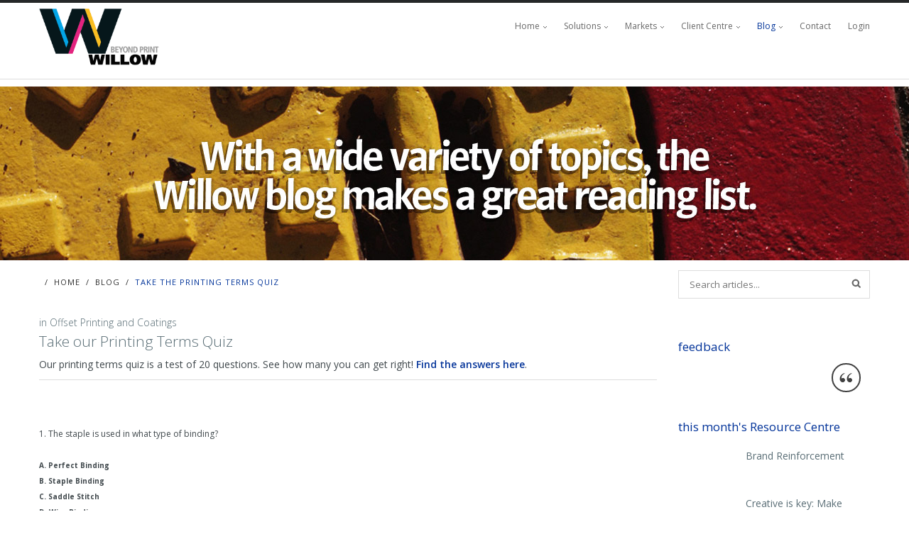

--- FILE ---
content_type: text/html
request_url: https://willowprint.com/xtake_the_printing_terms_quiz.html
body_size: 9212
content:
<!DOCTYPE html>
<!--[if IE 8 ]><html class="ie ie8" lang="en-US"> <![endif]-->
<!--[if (gte IE 9)|!(IE)]><!--><html class="ie ie9" lang="en-US"> <!--<![endif]-->
<head>
<!-- Global site tag (gtag.js) - Google Analytics -->
<script async src="https://www.googletagmanager.com/gtag/js?id=UA-13075623-1"></script>
<script>
  window.dataLayer = window.dataLayer || [];
  function gtag(){dataLayer.push(arguments);}
  gtag('js', new Date());

  gtag('config', 'UA-13075623-1');
</script>
<meta content="text/html; charset=utf-8" http-equiv="content-type" />
<link rel="canonical" href="https://www.willowprint.com/xtake_the_printing_terms_quiz.html" />


<title>Take the Printing Terms Quiz</title><!-- page -->
<meta property="og:title" content="Take the Printing Terms Quiz"><!-- page -->
<meta name="keywords" content="Blog, Printing, Willow Printing Group, Toronto Printer" />
<meta property="og:type" content="website" />
<meta property="og:url" content="https://www.willowprint.com/xtake_the_printing_terms_quiz.html">
<meta name="description" content="Our printing terms quiz is a test of 20 questions. See how many you can get right!" /><!-- page -->
<meta property="og:description" content="Our printing terms quiz is a test of 20 questions. See how many you can get right!"><!-- page -->

<meta property="og:site_name" content="Willow Printing Group" />

<!-- Mobile Specific Metas -->
<meta name="viewport" content="width=device-width, initial-scale=1, maximum-scale=1" />
<!-- Favicon && Apple touch -->
<link rel="apple-touch-icon" sizes="57x57" href="/apple-touch-icon-57x57.png?v=eEE24mQdo4" />
<link rel="apple-touch-icon" sizes="60x60" href="/apple-touch-icon-60x60.png?v=eEE24mQdo4" />
<link rel="apple-touch-icon" sizes="72x72" href="/apple-touch-icon-72x72.png?v=eEE24mQdo4" />
<link rel="apple-touch-icon" sizes="76x76" href="/apple-touch-icon-76x76.png?v=eEE24mQdo4" />
<link rel="apple-touch-icon" sizes="114x114" href="/apple-touch-icon-114x114.png?v=eEE24mQdo4" />
<link rel="apple-touch-icon" sizes="120x120" href="/apple-touch-icon-120x120.png?v=eEE24mQdo4" />
<link rel="apple-touch-icon" sizes="144x144" href="/apple-touch-icon-144x144.png?v=eEE24mQdo4" />
<link rel="apple-touch-icon" sizes="152x152" href="/apple-touch-icon-152x152.png?v=eEE24mQdo4" />
<link rel="apple-touch-icon" sizes="180x180" href="/apple-touch-icon-180x180.png?v=eEE24mQdo4" />
<link rel="icon" type="image/png" href="/favicon-32x32.png?v=eEE24mQdo4" sizes="32x32" />
<link rel="icon" type="image/png" href="/favicon-194x194.png?v=eEE24mQdo4" sizes="194x194" />
<link rel="icon" type="image/png" href="/favicon-96x96.png?v=eEE24mQdo4" sizes="96x96" />
<link rel="icon" type="image/png" href="/android-chrome-192x192.png?v=eEE24mQdo4" sizes="192x192" />
<link rel="icon" type="image/png" href="/favicon-16x16.png?v=eEE24mQdo4" sizes="16x16" />
<link rel="manifest" href="/manifest.json?v=eEE24mQdo4" />
<link rel="mask-icon" href="/safari-pinned-tab.svg?v=eEE24mQdo4" color="#b1281d" />
<link rel="shortcut icon" href="/favicon.ico?v=eEE24mQdo4" />
<meta name="apple-mobile-web-app-title" content="HLPS" />
<meta name="application-name" content="HLPS" />
<meta name="msapplication-TileColor" content="#b91d47" />
<meta name="msapplication-TileImage" content="/mstile-144x144.png?v=eEE24mQdo4" />
<meta name="theme-color" content="#ffffff" />
<link href='https://fonts.googleapis.com/css?family=Open+Sans:400italic,300,400,300italic,600,600italic,700,700italic,800,800italic' rel='stylesheet' type='text/css'>
<link rel="stylesheet" id="animate-css" href="css/animate.css" type="text/css" media="all" />
<link rel="stylesheet" id="grid-css" href="css/grid.css" type="text/css" media="all" />
<link rel="stylesheet" id="plugins-css" href="css/plugins.css" type="text/css" media="all" />
<link rel="stylesheet" id="font-awesome-css" href="css/font-awesome.min.css" type="text/css" media="all" />
<link rel="stylesheet" id="modules-css" href="css/modules.css" type="text/css" media="all" />
<link rel="stylesheet" id="theme_bootstrap-css" href="css/bs_grid.css" type="text/css" media="all" />
<link rel="stylesheet" id="main_theme-css" href="css/theme.css" type="text/css" media="all" />
<link rel="stylesheet" id="theme_responsive-css" href="css/responsive.css" type="text/css" media="all" />
<link rel="stylesheet" type="text/css" href="css/color_theme.css" id="theme_color" />
<link rel="stylesheet" type="text/css" href="css/rs-settings.css" />
<link rel="stylesheet" href="css/theme_settings.css" type="text/css" media="all" />

<!--[if IE 8 ]><script>
    var e = ("article,aside,figcaption,figure,footer,header,hgroup,nav,section,time").split(',');
    for (var i = 0; i < e.length; i++) {
        document.createElement(e[i]);
    }
</script><![endif]-->
<script type="text/javascript" src="js/jquery.js"></script>
<script type="text/javascript" src="js/color_panel.js"></script>
<link rel="stylesheet" type="text/css" href="tooltipster/dist/css/tooltipster.bundle.min.css" />
<link rel="stylesheet" type="text/css" href="tooltipster/dist/css/plugins/tooltipster/sideTip/themes/tooltipster-sideTip-punk.min.css" />

<script type="text/javascript" src="https://code.jquery.com/jquery-1.10.0.min.js"></script>
<script type="text/javascript" src="tooltipster/dist/js/tooltipster.bundle.min.js"></script>

<script>
        $(document).ready(function() {
            $('.tooltip').tooltipster({
		   theme: 'tooltipster-punk'
});
        });
    </script>



<script type="text/javascript">
function loadfeedback() {
  var xhttp = new XMLHttpRequest();
  xhttp.onreadystatechange = function() {
    if (xhttp.readyState == 4 && xhttp.status == 200) {
     document.getElementById("feedback").innerHTML = xhttp.responseText;
    }
  };
  xhttp.open("GET", "sas/feedback.asp", true);
  xhttp.send();
  setTimeout(loadfeedback, 8000);
}
</script>







<script type="text/javascript">
function loadresource() {
  var xhttp = new XMLHttpRequest();
  xhttp.onreadystatechange = function() {
    if (xhttp.readyState == 4 && xhttp.status == 200) {
     document.getElementById("recent_posts").innerHTML = xhttp.responseText;
    }
  };
  xhttp.open("GET", "/sas/resourceblock.txt", true);
  xhttp.send();
}
</script>

<script src='https://www.google.com/recaptcha/api.js'></script>
<style type="text/css">
	@media only screen and (max-width: 1000px) {
			.newbanner { height:143px !important; width:100% !important; overflow: hidden !important; background:url(img/banners/banner_blog960.jpg) no-repeat center center !important; }
	}
	@media only screen and (min-width: 1001px) {
			.newbanner { height:245px !important; width:100% !important; overflow: hidden !important; background:url(img/banners/banner_blog.jpg) no-repeat center center !important; }
	}
</style>


<script type="application/ld+json">{
"@context": "https://schema.org",
"@type": "WebPage",
"name": "Take the Printing Terms Quiz",
"url": "https://www.willowprint.com/xtake_the_printing_terms_quiz.html",
"description": "Our printing terms quiz is a test of 20 questions. See how many you can get right!",
"breadcrumb":{
"@type":"BreadcrumbList",
"itemListElement":[
{
"@type":"ListItem",
"position":"1",
"item":{
"@type":"WebSite",
"@id":"https://www.willowprint.com",
"name":"Home"
}
},
{
"@type":"ListItem",
"position":"2",
"item":{
"@type":"WebPage",
"@id":"https://www.willowprint.com/resourcecenter.html",
"name":"Blog"
}
},
{
"@type":"ListItem",
"position":"3",
"item":{
"@type":"WebPage",
"@id":"https://www.willowprint.com/xtake_the_printing_terms_quiz.html",
"name":"Take the Printing Terms Quiz"
}
}
]},
"mainEntity": {
"@type": "Article",
"@id": "https://www.willowprint.com/xtake_the_printing_terms_quiz.html#798931036",
"author": "Jeff Ekstein",
"articleSection": "Offset Printing and Coatings",
"datePublished": "2018-09-08 2:26:52 PM",
"dateModified": "2018-09-08 2:26:52 PM",
"mainEntityOfPage": "https://www.willowprint.com/xtake_the_printing_terms_quiz.html",
"headline": "Take the Printing Terms Quiz",
"image": {
"@type": "imageObject",
"url": "https://www.kickshout.com/wadigital/f/2012615/120825443602/goldstar.png",
"height": "140",
"width": "100"
},
"publisher": {
"@type": "Organization",
"name": "Willow Printing Group",
"logo": {
"@type": "imageObject",
"url": "http://www.willowprint.com/img/logo5.png"
}
}
}
}</script>
</head>
<body class="op0" data-animated="fadeIn" onLoad="loadfeedback();loadresource();">
	<header id="main_header">
        <section id="header_tagline"> 
            <div class="container">
                <div class="call_us">Call us: 905-660-1515</div>
                <div class="slogan">Quality Commercial Printing for 60 Years</div>
            </div>
            <div class="clear"></div>    	
        </section>
        <hr class="header_line">
        <div class="header_wrapper container">
        	<a href="index.html" class="logo"><img src="img/logo5.png" alt="Willow Printing Group Logo"  width="169" height="91" class="logo_def"><img src="img/retina/logo5.png" alt="Willow Printing Group Retina Logo" width="169" height="91" class="logo_retina"></a>

<nav>
	<div class="menu-main-menu-container">
		<ul class="menu">
			<li class="menu-item-has-children"><a href="index.html">Home</a>
				<ul class="sub-menu">
					<li><a href="index.html">Home</a></li>
					<li><a href="about.html">About Us</a></li>
					<li><a href="evolution.html">Evolution</a></li>
					<li><a href="executivebios.html">Leadership</a></li>
					<li><a href="sustainability.html">Sustainability</a></li>
					<li><a href="guarantee.html">Iron-Clad Guarantee</a></li>
					<li><a href="givingback.html">Giving Back</a></li>
					<li><a href="spreadtheword.html">Spread the Word</a></li>
					<li><a href="willowpad.html">WillowPads!</a></li>
				</ul>
			</li>
			<li class="menu-item-has-children"><a href="solutions.html">Solutions</a>
				<ul class="sub-menu">
					<li><a href="database.html">Database Management</a></li>
					<li><a href="directmail.html">Direct Mail</a></li>
					<li><a href="brochuresandmarketing.html">Brochures and Marketing Materials</a></li>
					<li><a href="bannersandsignage.html">Banners, Displays, and Signage</a><ul class="sub-menu"><li><a href="pdf/display/#page=1">Display Catalogue (flipbook)</a></li><li><a href="pdf/Willow-Printing-Display-Catalogue.pdf">Display Catalogue (PDF)</a></li></ul></li>
					<li><a href="kittingandfulfillment.html">Kitting and Fulfillment</a></li>
					<li><a href="postageaudit.html">Postage Audit</a></li>
				  </ul>
				</li>
			<li class="menu-item-has-children"><a href="markets.html">Markets</a>
				<ul class="sub-menu">
					<li><a href="homebuilders.html">Homebuilders</a></li>
					<li><a href="charities.html">Charities and Non-Profits</a></li>
					<li><a href="conferences.html">Conferences and Trade Shows</a></li>
				</ul>                        
			</li>
			<li class="menu-item-has-children"><a href="clientcentre.html">Client Centre</a>
				<ul class="sub-menu">
					<li><a href="dsf.html">Digital Storefront</a></li>
					<li><a href="quoterequest.html">Request a Quote</a></li>
					<li><a href="creditapplication.html">Credit Application</a></li>
					<li><a href="filesubmissionguide.html">File Submission Guide</a></li>
					<li><a href="xrecycled_calculator_environmental_impact.html">Green Calculator</a></li>
					<li><a href="folding.asp">Folding Calculator</a></li>
				</ul>                                
			</li>
			<li class="menu-item-has-children  current-menu-parent"><a href="resourcecenter.html">Blog</a>
				<ul class="sub-menu">
					<li class="current-menu-item"><a href="resourcecenter.html">Blog Archive</a></li>
					<li><a href="resourcecenter.html#connectmagazine">connect Magazine</a></li>
					<li><a href="signup.html">Magazine Subscription</a></li>
				</ul>                                
			</li>
			<li><a href="contact.html">Contact</a></li>
			<li><a href="https://willowprint.goepower.com/Store/Default.aspx">Login</a></li>
	   </ul>
	</div>
	<div class="clear"></div>
</nav>




        </div>        
	</header>

	<div class="main_wrapper">
    	<div class="layout_trigger clean_bg_cont"></div>
        <div class="content_wrapper" style="border-top: #dddddd 1px solid;">
        	<div class="container"> <!-- slider -->
				<div class="content_blocktop no-sidebar row">
					<div class="fl-container span12">
						<div class="row">
							<div class="posts-block span12">
								<div class="contentarea">
									<div class="row-fluid">
										<div class="span12">                                 
											<div class="gt3_row-fluid">
												<div data-appear-top-offset="-100"  style="padding-bottom:0;" class="gt3_col12 first-module module_number_1 module_cont module_revolution_slider">
													                                                    
													<div class="rs-fullscreen">
                                                        <div class="fullwidthbanner-container" >
                                                            <div class="fullwidthbanner" >
                                                                
																	<div class="newbanner"></div>

																</div>
															</div>
														</div>
														<div class="clear"></div>
														
													 </div><!-- .module_cont -->
												</div>
											</div>
										<div class="clear"></div>
										</div>
									</div><!-- .contentarea -->
								</div>
							</div>
							<div class="clear"><!-- ClearFix --></div>
						</div>
						<!-- .fl-container -->
				</div><!-- .container -->
            </div>
        </div><!-- .content_wrapper - slider --> 

		<div class="content_wrapper"> <!-- breadcrumbs -->
			<div class="container"> 
				<div class="content_block right-sidebar row">
					<div class="fl-container span9">
						<div class="breadcrumbs"><a name="798931036"></a><a href="index.html">Home</a><a href="resourcecenter.html">Blog</a><span class="current">Take the Printing Terms Quiz</span><!-- page -->
						</div>
					</div>
					<div class="right-sidebar-block span3 op0" data-animated="fadeIn">
						<aside class="sidebar">
							<div class="sidepanel widget_search" style="margin-top: -6px;padding-top: 0;">
								<form name="search_form" method="post" action="resourcecenter.asp?doit=search" class="search_form">
									<input type="text" name="s" placeholder="Search articles..." class="field_search">
								</form>
							</div>
						</aside>
					</div>
				</div>
			</div>
		</div> <!-- breadcrumbs -->

		<div class="content_wrapper"> <!-- main content -->
			 <div class="container"> 
                <div class="content_block right-sidebar row">
                    <div class="fl-container span9">
                        <div class="row">
                            <div class="posts-block span9">
                            	<a id="anchor1"></a>
                            	<div class="contentarea">    
                                    <div class="row-fluid">
                                    	<div class="span12"><a name="798931036"></a>


<div class="gt3_row-fluid"><div data-appear-top-offset="-100" data-animated="fadeInUp" class="gt3_col12 first-module module_number_1 module_cont module_content op0"><div class="bg_title"><h6>in Offset Printing and Coatings</h6></div><h2 style="padding-bottom: 5px !important; margin-bottom: 5px !important;">
Take our Printing Terms Quiz
</h2>
<p>

Our printing terms quiz is a test of 20 questions. See how many you can get right! <a href="xquiz_answers.html">Find the answers here</a>.</p>
</font><hr><font style="font-family: 'Open Sans', Sans-Serif; font-size: 12px; font-weight: normal; line-height: 14px;">
<img src="https://www.kickshout.com/image/quizstaple.jpg" alt="" width="149" height="100"><br clear="all"><br />
1. The staple is used in what type of binding?<br /><br />

<font style="font-size: 10px; font-weight: bold;">
A. Perfect Binding<br />
B. Staple Binding<br />
C. Saddle Stitch<br />
D. Wiro Binding<br /><br /><br />
</font>

</font><hr><font style="font-family: 'Open Sans', Sans-Serif; font-size: 12px; font-weight: normal; line-height: 14px;">
<img src="https://www.kickshout.com/image/quizscale.jpg" alt="" width="150" height="150"><br clear="all"><br />
2. The weight, in pounds, of a ream (500 sheets) of paper cut to its basic size?<br /><br />

<font style="font-size: 10px; font-weight: bold;">
A. Basis Weight<br />
B. Paper Weight<br />
C. Standard Weight<br />
D. Measured Weight<br /><br /><br />
</font>

</font><hr><font style="font-family: 'Open Sans', Sans-Serif; font-size: 12px; font-weight: normal; line-height: 14px;">
<img src="https://www.kickshout.com/image/quizrange.jpg" alt="" width="150" height="150"><br clear="all"><br />
3. The degree of tones in an image ranging from highlight to shadow?<br /><br />

<font style="font-size: 10px; font-weight: bold;">
A. Tonation<br />
B. Brightness<br />
C. Contrast<br />
D. Intensity<br /><br /><br />
</font>

</font><hr><font style="font-family: 'Open Sans', Sans-Serif; font-size: 12px; font-weight: normal; line-height: 14px;">
<img src="https://www.kickshout.com/image/quizporker.jpg" alt="" width="150" height="150"><br clear="all"><br />
4. The term for the phenomenon of middle pages of a folded signature extending slightly beyond outside pages?<br /><br />

<font style="font-size: 10px; font-weight: bold;">
A. Jerk<br />
B. Weirdo<br />
C. Creep<br />
D. Psycho<br /><br /><br />
</font>

</font><hr><font style="font-family: 'Open Sans', Sans-Serif; font-size: 12px; font-weight: normal; line-height: 14px;">
<img src="https://www.kickshout.com/image/quizdots.jpg" alt="" width="150" height="150"><br clear="all"><br />
5. The phenomenon of halftone dots printing larger on paper than they appear on the plate is known as?<br /><br />

<font style="font-size: 10px; font-weight: bold;">
A. Dot Blot<br />
B. Dot Gain<br />
C. Dot Creep<br />
D. Dot Com<br /><br /><br />
</font>


</font><hr><font style="font-family: 'Open Sans', Sans-Serif; font-size: 12px; font-weight: normal; line-height: 14px;">
<img src="https://www.kickshout.com/image/quizoutline.jpg" alt="" width="150" height="150"><br clear="all"><br />
6. Another name for an outlined halftone?<br /><br />

<font style="font-size: 10px; font-weight: bold;">
A. Vignette<br />
B. Baguette<br />
C. Pirouette<br />
D. Silhouette<br /><br /><br />
</font>

</font><hr><font style="font-family: 'Open Sans', Sans-Serif; font-size: 12px; font-weight: normal; line-height: 14px;">
<img src="https://www.kickshout.com/image/quizfold1.jpg" alt="" width="150" height="150"><br clear="all"><br />
7. Identify the type of fold pictured above:<br /><br />

<font style="font-size: 10px; font-weight: bold;">
A. Accordion Fold<br />
B. Barrel Fold<br />
C. Basic Fold<br />
D. Gate Fold<br /><br /><br />
</font>

</font><hr><font style="font-family: 'Open Sans', Sans-Serif; font-size: 12px; font-weight: normal; line-height: 14px;">
<img src="https://www.kickshout.com/image/quizfold2.jpg" alt="" width="150" height="150"><br clear="all"><br />
8. Identify the type of fold pictured above:<br /><br />

<font style="font-size: 10px; font-weight: bold;">
A. Accordion Fold<br />
B. Barrel Fold<br />
C. Basic Fold<br />
D. Gate Fold<br /><br /><br />
</font>

</font><hr><font style="font-family: 'Open Sans', Sans-Serif; font-size: 12px; font-weight: normal; line-height: 14px;">
<img src="https://www.kickshout.com/image/quizfold3.jpg" alt="" width="150" height="150"><br clear="all"><br />
9. Identify the type of fold pictured above:<br /><br />

<font style="font-size: 10px; font-weight: bold;">
A. Accordion Fold<br />
B. Barrel Fold<br />
C. Basic Fold<br />
D. Gate Fold<br /><br /><br />
</font>

</font><hr><font style="font-family: 'Open Sans', Sans-Serif; font-size: 12px; font-weight: normal; line-height: 14px;">
<img src="https://www.kickshout.com/image/quizfold4.jpg" alt="" width="150" height="150"><br clear="all"><br />
10. Identify the type of fold pictured above:<br /><br />

<font style="font-size: 10px; font-weight: bold;">
A. Accordion Fold<br />
B. Barrel Fold<br />
C. Basic Fold<br />
D. Gate Fold<br /><br /><br />
</font>

</font><hr><font style="font-family: 'Open Sans', Sans-Serif; font-size: 12px; font-weight: normal; line-height: 14px;">
<img src="https://www.kickshout.com/image/quizstartflag.jpg" alt="" width="150" height="150"><br clear="all"><br />
11. The term for the set of activities required to prepare a press or other machine to function for a specific printing or bindery job?<br /><br />

<font style="font-size: 10px; font-weight: bold;">
A. Get-Ready<br />
B. Make-Ready<br />
C. Perfecting<br />
D. Wash Up<br /><br /><br />
</font>

</font><hr><font style="font-family: 'Open Sans', Sans-Serif; font-size: 12px; font-weight: normal; line-height: 14px;">
<img src="https://www.kickshout.com/image/quizmaria.jpg" alt="" width="150" height="150"><br clear="all"><br />
12. To print one ink so that it slightly overlaps another where the edge of the two meet is called a?<br /><br />

<font style="font-size: 10px; font-weight: bold;">
A. Bleed<br />
B. Register<br />
C. Trap<br />
D. Varnish<br /><br /><br />
</font>

</font><hr><font style="font-family: 'Open Sans', Sans-Serif; font-size: 12px; font-weight: normal; line-height: 14px;">
<img src="https://www.kickshout.com/image/quizflat.jpg" alt="" width="214" height="150"><br clear="all"><br />
13. The term for a flat finish on printing paper?<br /><br />

<font style="font-size: 10px; font-weight: bold;">
A. Smooth<br />
B. Uncoated<br />
C. Glossy<br />
D. Matte<br /><br /><br />
</font>

</font><hr><font style="font-family: 'Open Sans', Sans-Serif; font-size: 12px; font-weight: normal; line-height: 14px;">
<img src="https://www.kickshout.com/image/quizangel.jpg" alt="" width="150" height="150"><br clear="all"><br />
14. Halftone dots with halos are known as?<br /><br />

<font style="font-size: 10px; font-weight: bold;">
A. Angel Dots<br />
B. Heavenly Dots<br />
C. Holy Dots<br />
D. Soft Dots<br /><br /><br />
</font>


</font><hr><font style="font-family: 'Open Sans', Sans-Serif; font-size: 12px; font-weight: normal; line-height: 14px;">
<img src="https://www.kickshout.com/image/quizblur.jpg" alt="" width="150" height="150"><br clear="all"><br />
15. Edge enhancement and peaking are synonymous with what term for making an image appear in sharper focus that the original photograph?<br /><br />

<font style="font-size: 10px; font-weight: bold;">
A. Dot Focus<br />
B. Levels Adjustment<br />
C. Masking<br />
D. Unsharp Masking<br /><br /><br />
</font>

</font><hr><font style="font-family: 'Open Sans', Sans-Serif; font-size: 12px; font-weight: normal; line-height: 14px;">
<img src="https://www.kickshout.com/image/quizpattern.jpg" alt="" width="150" height="150"><br clear="all"><br />
16. The term for an undesirable pattern resulting when halftones or screen tints are made with improperly aligned screens, or when a pattern in a photo interacts with a halftone dot pattern?<br /><br />

<font style="font-size: 10px; font-weight: bold;">
A. Movement<br />
B. Moire<br />
C. Dot Crash<br />
D. Vignette<br /><br /><br />
</font>

</font><hr><font style="font-family: 'Open Sans', Sans-Serif; font-size: 12px; font-weight: normal; line-height: 14px;">
<img src="https://www.kickshout.com/image/quizcotton.jpg" alt="" width="150" height="150"><br clear="all"><br />
17. The term for stationery paper or other stocks made with a high percentage of cotton?<br /><br />

<font style="font-size: 10px; font-weight: bold;">
A. Crane<br />
B. Cottonnelle<br />
C. Rag<br />
D. Rich Stock<br /><br /><br />
</font>


</font><hr><font style="font-family: 'Open Sans', Sans-Serif; font-size: 12px; font-weight: normal; line-height: 14px;">
<img src="https://www.kickshout.com/image/quizdrk.jpg" alt="" width="150" height="150"><br clear="all"><br />
18. The darkest area of a photograph or illustration is known as the...?<br /><br />

<font style="font-size: 10px; font-weight: bold;">
A. Black Point<br />
B. Dark Point<br />
C. Gray Component<br />
D. Shadow<br /><br /><br />
</font>

</font><hr><font style="font-family: 'Open Sans', Sans-Serif; font-size: 12px; font-weight: normal; line-height: 14px;">
<img src="https://www.kickshout.com/image/magneto.jpg" alt="" width="150" height="150"><br clear="all"><br />
19. A magnifying lens built into a small stand is known as a?<br /><br />

<font style="font-size: 10px; font-weight: bold;">
A. Look-up Lens<br />
B. Loupe<br />
C. Magnetometer<br />
D. Dot Inspectrometer<br /><br /><br />
</font>

</font><hr><font style="font-family: 'Open Sans', Sans-Serif; font-size: 12px; font-weight: normal; line-height: 14px;">
<img src="https://www.kickshout.com/image/quizink.jpg" alt="" width="150" height="150"><br clear="all"><br />
20. The reservoir(s) on a printing press that holds ink is known as a?<br /><br />

<font style="font-size: 10px; font-weight: bold;">
A. Fountain<br />
B. Ink Trap<br />
C. Pool<br />
D. Squeegee<br /><br /><br />
</font>





</font>
</td></tr></table><div class="blogpost_share"><a class="share_facebook" href="https://www.facebook.com/sharer/sharer.php?u=https%3A%2F%2Fwww%2Ewillowprint%2Ecom%2Fxtake%5Fthe%5Fprinting%5Fterms%5Fquiz%2Ehtml&t=Take&plus;the&plus;Printing&plus;Terms&plus;Quiz" target="_blank" onclick="window.open('https://www.facebook.com/sharer/sharer.php?u=' &plus; https%3A%2F%2Fwww%2Ewillowprint%2Ecom%2Fxtake%5Fthe%5Fprinting%5Fterms%5Fquiz%2Ehtml &plus; '&t=' &plus; https%3A%2F%2Fwww%2Ewillowprint%2Ecom%2Fxtake%5Fthe%5Fprinting%5Fterms%5Fquiz%2Ehtml); return false;"><i class="stand_icon icon-facebook-sign"></i></a>&nbsp; &nbsp; <a class="share_tweet" href="https://twitter.com/intent/tweet?source=https%3A%2F%2Fwww%2Ewillowprint%2Ecom%2Fxtake%5Fthe%5Fprinting%5Fterms%5Fquiz%2Ehtml&text=Take&plus;the&plus;Printing&plus;Terms&plus;Quiz:%20https%3A%2F%2Fwww%2Ewillowprint%2Ecom%2Fxtake%5Fthe%5Fprinting%5Fterms%5Fquiz%2Ehtml" target="_blank" title="Tweet" onclick="window.open('https://twitter.com/intent/tweet?text=' &plus; Take&plus;the&plus;Printing&plus;Terms&plus;Quiz &plus; ':%20'  &plus; https%3A%2F%2Fwww%2Ewillowprint%2Ecom%2Fxtake%5Fthe%5Fprinting%5Fterms%5Fquiz%2Ehtml); return false;"><i class="stand_icon icon-twitter"></i></a>&nbsp; &nbsp; <a class="share_gplus" href="https://plus.google.com/share?url=https%3A%2F%2Fwww%2Ewillowprint%2Ecom%2Fxtake%5Fthe%5Fprinting%5Fterms%5Fquiz%2Ehtml" target="_blank" title="Share on Google&plus;" onclick="window.open('https://plus.google.com/share?url=' &plus; https%3A%2F%2Fwww%2Ewillowprint%2Ecom%2Fxtake%5Fthe%5Fprinting%5Fterms%5Fquiz%2Ehtml); return false;"><i class="icon-google-plus-sign"></i></a>&nbsp; &nbsp; <a class="share_linkedin" href="http://www.linkedin.com/shareArticle?mini=true&url=https%3A%2F%2Fwww%2Ewillowprint%2Ecom%2Fxtake%5Fthe%5Fprinting%5Fterms%5Fquiz%2Ehtml&title=Take&plus;the&plus;Printing&plus;Terms&plus;Quiz&summary=Our&plus;printing&plus;terms&plus;quiz&plus;is&plus;a&plus;test&plus;of&plus;20&plus;questions%2E&plus;See&plus;how&plus;many&plus;you&plus;can&plus;get&plus;right%21&source=https%3A%2F%2Fwww%2Ewillowprint%2Ecom%2Fxtake%5Fthe%5Fprinting%5Fterms%5Fquiz%2Ehtml" target="_blank" title="Share on LinkedIn" onclick="window.open('http://www.linkedin.com/shareArticle?mini=true&url=' &plus; https%3A%2F%2Fwww%2Ewillowprint%2Ecom%2Fxtake%5Fthe%5Fprinting%5Fterms%5Fquiz%2Ehtml &plus; '&title=' &plus; Take&plus;the&plus;Printing&plus;Terms&plus;Quiz); return false;"><i class="stand_icon icon-linkedin"></i></a><div class="clear"></div></div><div class="clear"></div>
<table><tr style="vertical-align: top !important;"><td valign="middle" align="center"></td></tr></table><br /></div></div>﻿

											<div class='clear'></div>
                               	

<div class='gt3_row-fluid'> <!-- related links -->
	<div data-appear-top-offset="-100" data-animated="fadeInUp" class="gt3_col12 first-module module_number_4 module_cont module_content op0">

	</div>
</div><!-- related links -->

                                    	</div>
                                    	<div class="clear"></div>
                                    </div>
                                </div><!-- .contentarea -->
                                
                            </div><!-- .posts-block -->
                         </div><!-- .row -->
                         <div class="clear"><!-- ClearFix --></div>
                    </div><!-- .fl-container -->




                    <div class="right-sidebar-block span3 op0" data-animated="fadeIn" >
						<aside class="sidebar">
							<div class="sidepanel widget_nav_menu">
								<div class="bg_title">
									<h1>&nbsp;</h1>
									<h4>feedback</h4>
								</div>
								<blockquote class="shortcode_blockquote right type1">
									<div class="blockquote_wrapper">
										<p style="margin-top: 0; padding-top: 0;" id="feedback"></p>
									</div>
								</blockquote>
							</div>
<div class='clear'></div>

						   <div class="sidepanel widget_posts">
								<div class="bg_title">
									<h4>this month's Resource Centre</h4>
								</div>
								<ul class="recent_posts" id="recent_posts">                            
								</ul>
							</div>


							<div class="sidepanel widget_nav_menu"><!-- newsletter sign up -->
								<div class="bg_title">
									<h4>sign up for our bi-monthly newsletter</h4>
								</div>
								<p style="margin-top: 0; padding-top: 0;">It's been called the best in the printing industry, and we never share our list.</p>
								<form method="post" action="https://www.kickshout.com/willow/sas/xform.asp?doit=postform&amp;fmid=551276283&amp;cid=0&amp;a=1133907783" enctype="multipart/form-data" name="feedback_form" class="feedback_form">
									<input type="text" size="18" placeholder="first" name="770288307" class="field-name form_field tooltip" title="first name" />
									<div class="clear"></div>                                                                    
									<input type="text" size="18" placeholder="last" name="543805610" class="field-name form_field tooltip" title="last name" />
									 <div class="clear"></div>
									 <input type="text" size="18" placeholder="organization" name="2138752321" class="field-name form_field tooltip" title="organization" />
									 <div class="clear"></div>
									<input type="text" size="18" placeholder="email" name="435937767"  class="field-email form_field tooltip" title="email address" />
									<div class="clear"></div>
									<input type="text" size="18" placeholder="ROBOT TEST: enter any 2 digits (10-99)" name="number"  class="field-email form_field tooltip" title="ROBOT TEST: enter any 2 digits (10-99)" />
									<div class="clear"></div>
									
									<button type="reset" name="reset" id="reset2" class="feedback_reset">clear</button>
									<button type="submit" name="submit" class="feedback_go" id="submit2">Sign up now</button>
								</form>
							</div><!-- newsletter sign up -->

						</aside>
</div><!-- right-sidebar-block -->
                    <div class="clear"><!-- ClearFix --></div>
                </div>
            </div><!-- .container -->
        </div><!-- .content_wrapper -->    

        
    </div><!-- .main_wrapper -->

   	    
    <footer>
        <div class="footer_line container op0" data-animated="fadeIn">
        	<div class="copyright">
                <div class="menu-footer-menu-container">
                	<ul class="footer_menu">
                    	<li><a href="/">Willow Printing Group</a></li>
                        <li><a href="tel:905-660-1515">905-660-1515</a></li>
                        <li><a name="address">1-90 Edilcan Drive Concord, Ontario, Canada, L4K 3S5</a></li>
                	<li><a href="contact.html">Contact</a></li>
                	<li><a href="employment.html">Employment</a></li>
                	<li><a href="privacy.html">Privacy Statement</a></li>
                	<li><a href="terms.html">Terms of Use</a></li>
                    </ul>
                </div>
                <div>&copy; 2025 Willow Printing Group, Ltd.. All Rights Reserved.</div>
            </div>
            <div class="clear"></div><div style="text-align: center;"><a href="https://9foldcollective.com/"><img src="iamges/9foldfounding.png" alt="9fold"></a></div>
        </div>
    </footer>	<script type="text/javascript" src="js/jquery-ui.min.js"></script>    
    <script type="text/javascript" src="js/modules.js"></script>
    <script type="text/javascript" src="js/theme.js"></script>
</body>
</html>


--- FILE ---
content_type: text/html
request_url: https://willowprint.com/sas/feedback.asp
body_size: 360
content:
<span style="float: right; padding-bottom: 0; padding-left: 5px;"><a href="#" onclick="loadfeedback2()"><img src="images/next21.png" alt="next"></a></span>Our industry often requires quick turn-around time on large quantities of print and Willow has never missed a deadline. Willow is extremely dedicated to our projects and values our requests no matter how demanding they may be. 
<p style="margin-top:0; padding-top:0;"><strong> &ndash;&nbsp;Losani Homes
</strong></p>

--- FILE ---
content_type: text/css
request_url: https://willowprint.com/css/animate.css
body_size: 4302
content:
.animated {
opacity: 0;

-webkit-animation-duration: 1s;
   -moz-animation-duration: 1s;
     -o-animation-duration: 1s;
        animation-duration: 1s;

-webkit-animation-fill-mode: both;
   -moz-animation-fill-mode: both;
     -o-animation-fill-mode: both;
        animation-fill-mode: both;

}

.animated.hinge {
-webkit-animation-duration: 5s;
   -moz-animation-duration: 5s;
     -o-animation-duration: 5s;
        animation-duration: 5s;
}

/*===================================================================================*/
/*  pulse                                                                            */
/*===================================================================================*/

    @-webkit-keyframes pulse {
        0%   {-webkit-transform: scale(1);}
        50%  {-webkit-transform: scale(1.1);}
        100% {-webkit-transform: scale(1);}
    }
    @-moz-keyframes pulse {
        0%   {-moz-transform: scale(1);}
        50%  {-moz-transform: scale(1.1);}
        100% {-moz-transform: scale(1);}
    }
    @-o-keyframes pulse {
        0%   {-o-transform: scale(1);}
        50%  {-o-transform: scale(1.1);}
        100% {-o-transform: scale(1);}
    }
    @keyframes pulse {
        0%   { transform: scale(1);}
        50%  { transform: scale(1.1);}
        100% { transform: scale(1);}
    }

    .animated.pulse {
        opacity: 1;

        -webkit-animation-name: pulse;
           -moz-animation-name: pulse;
             -o-animation-name: pulse;
                animation-name: pulse;
    }



/*===================================================================================*/
/*  flipInX                                                                          */
/*===================================================================================*/

    @-webkit-keyframes flipInX {
        0% {
            -webkit-transform: perspective(400px) rotateX(90deg);
            opacity: 0;
        }

        40% {
            -webkit-transform: perspective(400px) rotateX(-10deg);
        }

        70% {
            -webkit-transform: perspective(400px) rotateX(10deg);
        }

        100% {
            -webkit-transform: perspective(400px) rotateX(0deg);
            opacity: 1;
        }
    }
    @-moz-keyframes flipInX {
        0% {
            -moz-transform: perspective(400px) rotateX(90deg);
            opacity: 0;
        }

        40% {
            -moz-transform: perspective(400px) rotateX(-10deg);
        }

        70% {
            -moz-transform: perspective(400px) rotateX(10deg);
        }

        100% {
            -moz-transform: perspective(400px) rotateX(0deg);
            opacity: 1;
        }
    }
    @-o-keyframes flipInX {
        0% {
            -o-transform: perspective(400px) rotateX(90deg);
            opacity: 0;
        }

        40% {
            -o-transform: perspective(400px) rotateX(-10deg);
        }

        70% {
            -o-transform: perspective(400px) rotateX(10deg);
        }

        100% {
            -o-transform: perspective(400px) rotateX(0deg);
            opacity: 1;
        }
    }
    @keyframes flipInX {
        0% {
            transform: perspective(400px) rotateX(90deg);
            opacity: 0;
        }

        40% {
            transform: perspective(400px) rotateX(-10deg);
        }

        70% {
            transform: perspective(400px) rotateX(10deg);
        }

        100% {
            transform: perspective(400px) rotateX(0deg);
            opacity: 1;
        }
    }

    .animated.flipInX {
        opacity: 1;

        -webkit-backface-visibility: visible !important;
           -moz-backface-visibility: visible !important;
             -o-backface-visibility: visible !important;
                backface-visibility: visible !important;

        -webkit-animation-name: flipInX;
           -moz-animation-name: flipInX;
             -o-animation-name: flipInX;
                animation-name: flipInX;
    }



/*===================================================================================*/
/*  fadeIn                                                                           */
/*===================================================================================*/

    @-webkit-keyframes fadeIn {
        0% {opacity: 0;}
        100% {opacity: 1;}
    }

    @-moz-keyframes fadeIn {
        0% {opacity: 0;}
        100% {opacity: 1;}
    }

    @-o-keyframes fadeIn {
        0% {opacity: 0;}
        100% {opacity: 1;}
    }

    @keyframes fadeIn {
        0% {opacity: 0;}
        100% {opacity: 1;}
    }

    .animated.fadeIn {
        opacity: 1;

        -webkit-animation-name: fadeIn;
           -moz-animation-name: fadeIn;
             -o-animation-name: fadeIn;
                animation-name: fadeIn;
    }



/*===================================================================================*/
/*  fadeInUp                                                                         */
/*===================================================================================*/

    @-webkit-keyframes fadeInUp {
        0% {
            opacity: 0;
            -webkit-transform: translateY(20px);
        }

        100% {
            opacity: 1;
            -webkit-transform: translateY(0);
        }
    }

    @-moz-keyframes fadeInUp {
        0% {
            opacity: 0;
            -moz-transform: translateY(20px);
        }

        100% {
            opacity: 1;
            -moz-transform: translateY(0);
        }
    }

    @-o-keyframes fadeInUp {
        0% {
            opacity: 0;
            -o-transform: translateY(20px);
        }

        100% {
            opacity: 1;
            -o-transform: translateY(0);
        }
    }

    @keyframes fadeInUp {
        0% {
            opacity: 0;
            transform: translateY(20px);
        }

        100% {
            opacity: 1;
            transform: translateY(0);
        }
    }

    .animated.fadeInUp {
        opacity: 1;

        -webkit-animation-name: fadeInUp;
           -moz-animation-name: fadeInUp;
             -o-animation-name: fadeInUp;
                animation-name: fadeInUp;
    }



/*===================================================================================*/
/* fadeInDown                                                                        */
/*===================================================================================*/

    @-webkit-keyframes fadeInDown {
        0% {
            opacity: 0;
            -webkit-transform: translateY(-20px);
        }

        100% {
            opacity: 1;
            -webkit-transform: translateY(0);
        }
    }

    @-moz-keyframes fadeInDown {
        0% {
            opacity: 0;
            -moz-transform: translateY(-20px);
        }

        100% {
            opacity: 1;
            -moz-transform: translateY(0);
        }
    }

    @-o-keyframes fadeInDown {
        0% {
            opacity: 0;
            -o-transform: translateY(-20px);
        }

        100% {
            opacity: 1;
            -o-transform: translateY(0);
        }
    }

    @keyframes fadeInDown {
        0% {
            opacity: 0;
            transform: translateY(-20px);
        }

        100% {
            opacity: 1;
            transform: translateY(0);
        }
    }

    .animated.fadeInDown {
        opacity: 1;

        -webkit-animation-name: fadeInDown;
           -moz-animation-name: fadeInDown;
             -o-animation-name: fadeInDown;
                animation-name: fadeInDown;
    }



/*===================================================================================*/
/*  fadeInLeft                                                                       */
/*===================================================================================*/

    @-webkit-keyframes fadeInLeft {
        0% {
            opacity: 0;
            -webkit-transform: translateX(-100px);
        }

        100% {
            opacity: 1;
            -webkit-transform: translateX(0);
        }
    }

    @-moz-keyframes fadeInLeft {
        0% {
            opacity: 0;
            -moz-transform: translateX(-100px);
        }

        100% {
            opacity: 1;
            -moz-transform: translateX(0);
        }
    }

    @-o-keyframes fadeInLeft {
        0% {
            opacity: 0;
            -o-transform: translateX(-100px);
        }

        100% {
            opacity: 1;
            -o-transform: translateX(0);
        }
    }

    @keyframes fadeInLeft {
        0% {
            opacity: 0;
            transform: translateX(-100px);
        }

        100% {
            opacity: 1;
            transform: translateX(0);
        }
    }

    .animated.fadeInLeft {
        opacity: 1;

        -webkit-animation-name: fadeInLeft;
           -moz-animation-name: fadeInLeft;
             -o-animation-name: fadeInLeft;
                animation-name: fadeInLeft;
    }



/*===================================================================================*/
/*  fadeInRight                                                                      */
/*===================================================================================*/

    @-webkit-keyframes fadeInRight {
        0% {
            opacity: 0;
            -webkit-transform: translateX(100px);
        }

        100% {
            opacity: 1;
            -webkit-transform: translateX(0);
        }
    }

    @-moz-keyframes fadeInRight {
        0% {
            opacity: 0;
            -moz-transform: translateX(100px);
        }

        100% {
            opacity: 1;
            -moz-transform: translateX(0);
        }
    }

    @-o-keyframes fadeInRight {
        0% {
            opacity: 0;
            -o-transform: translateX(100px);
        }

        100% {
            opacity: 1;
            -o-transform: translateX(0);
        }
    }

    @keyframes fadeInRight {
        0% {
            opacity: 0;
            transform: translateX(100px);
        }

        100% {
            opacity: 1;
            transform: translateX(0);
        }
    }

    .animated.fadeInRight {
        opacity: 1;

        -webkit-animation-name: fadeInRight;
           -moz-animation-name: fadeInRight;
             -o-animation-name: fadeInRight;
                animation-name: fadeInRight;
    }



/*===================================================================================*/
/*  fadeInUpBig                                                                      */
/*===================================================================================*/

    @-webkit-keyframes fadeInUpBig {
        0% {
            opacity: 0;
            -webkit-transform: translateY(2000px);
        }

        100% {
            opacity: 1;
            -webkit-transform: translateY(0);
        }
    }

    @-moz-keyframes fadeInUpBig {
        0% {
            opacity: 0;
            -moz-transform: translateY(2000px);
        }

        100% {
            opacity: 1;
            -moz-transform: translateY(0);
        }
    }

    @-o-keyframes fadeInUpBig {
        0% {
            opacity: 0;
            -o-transform: translateY(2000px);
        }

        100% {
            opacity: 1;
            -o-transform: translateY(0);
        }
    }

    @keyframes fadeInUpBig {
        0% {
            opacity: 0;
            transform: translateY(2000px);
        }

        100% {
            opacity: 1;
            transform: translateY(0);
        }
    }

    .animated.fadeInUpBig {
        opacity: 1;

        -webkit-animation-name: fadeInUpBig;
           -moz-animation-name: fadeInUpBig;
             -o-animation-name: fadeInUpBig;
                animation-name: fadeInUpBig;
    }



/*===================================================================================*/
/*  fadeInDownBig                                                                    */
/*===================================================================================*/

    @-webkit-keyframes fadeInDownBig {
        0% {
            opacity: 0;
            -webkit-transform: translateY(-2000px);
        }

        100% {
            opacity: 1;
            -webkit-transform: translateY(0);
        }
    }

    @-moz-keyframes fadeInDownBig {
        0% {
            opacity: 0;
            -moz-transform: translateY(-2000px);
        }

        100% {
            opacity: 1;
            -moz-transform: translateY(0);
        }
    }

    @-o-keyframes fadeInDownBig {
        0% {
            opacity: 0;
            -o-transform: translateY(-2000px);
        }

        100% {
            opacity: 1;
            -o-transform: translateY(0);
        }
    }

    @keyframes fadeInDownBig {
        0% {
            opacity: 0;
            transform: translateY(-2000px);
        }

        100% {
            opacity: 1;
            transform: translateY(0);
        }
    }

    .animated.fadeInDownBig {
        opacity: 1;

        -webkit-animation-name: fadeInDownBig;
           -moz-animation-name: fadeInDownBig;
             -o-animation-name: fadeInDownBig;
                animation-name: fadeInDownBig;
    }



/*===================================================================================*/
/*  fadeInLeftBig                                                                    */
/*===================================================================================*/

    @-webkit-keyframes fadeInLeftBig {
        0% {
            opacity: 0;
            -webkit-transform: translateX(-2000px);
        }

        100% {
            opacity: 1;
            -webkit-transform: translateX(0);
        }
    }
    @-moz-keyframes fadeInLeftBig {
        0% {
            opacity: 0;
            -moz-transform: translateX(-2000px);
        }

        100% {
            opacity: 1;
            -moz-transform: translateX(0);
        }
    }
    @-o-keyframes fadeInLeftBig {
        0% {
            opacity: 0;
            -o-transform: translateX(-2000px);
        }

        100% {
            opacity: 1;
            -o-transform: translateX(0);
        }
    }
    @keyframes fadeInLeftBig {
        0% {
            opacity: 0;
            transform: translateX(-2000px);
        }

        100% {
            opacity: 1;
            transform: translateX(0);
        }
    }

    .animated.fadeInLeftBig {
        opacity: 1;

        -webkit-animation-name: fadeInLeftBig;
           -moz-animation-name: fadeInLeftBig;
             -o-animation-name: fadeInLeftBig;
                animation-name: fadeInLeftBig;
    }



/*===================================================================================*/
/*  fadeInRightBig                                                                   */
/*===================================================================================*/

    @-webkit-keyframes fadeInRightBig {
        0% {
            opacity: 0;
            -webkit-transform: translateX(2000px);
        }

        100% {
            opacity: 1;
            -webkit-transform: translateX(0);
        }
    }

    @-moz-keyframes fadeInRightBig {
        0% {
            opacity: 0;
            -moz-transform: translateX(2000px);
        }

        100% {
            opacity: 1;
            -moz-transform: translateX(0);
        }
    }

    @-o-keyframes fadeInRightBig {
        0% {
            opacity: 0;
            -o-transform: translateX(2000px);
        }

        100% {
            opacity: 1;
            -o-transform: translateX(0);
        }
    }

    @keyframes fadeInRightBig {
        0% {
            opacity: 0;
            transform: translateX(2000px);
        }

        100% {
            opacity: 1;
            transform: translateX(0);
        }
    }

    .animated.fadeInRightBig {
        opacity: 1;

        -webkit-animation-name: fadeInRightBig;
           -moz-animation-name: fadeInRightBig;
             -o-animation-name: fadeInRightBig;
                animation-name: fadeInRightBig;
    }



/*===================================================================================*/
/*  bounceIn                                                                         */  
/*===================================================================================*/

    @-webkit-keyframes bounceIn {
        0% {
            opacity: 0;
            -webkit-transform: scale(.3);
        }

        50% {
            opacity: 1;
            -webkit-transform: scale(1.05);
        }

        70% {
            -webkit-transform: scale(.9);
        }

        100% {
            -webkit-transform: scale(1);
        }
    }

    @-moz-keyframes bounceIn {
        0% {
            opacity: 0;
            -moz-transform: scale(.3);
        }

        50% {
            opacity: 1;
            -moz-transform: scale(1.05);
        }

        70% {
            -moz-transform: scale(.9);
        }

        100% {
            -moz-transform: scale(1);
        }
    }

    @-o-keyframes bounceIn {
        0% {
            opacity: 0;
            -o-transform: scale(.3);
        }

        50% {
            opacity: 1;
            -o-transform: scale(1.05);
        }

        70% {
            -o-transform: scale(.9);
        }

        100% {
            -o-transform: scale(1);
        }
    }

    @keyframes bounceIn {
        0% {
            opacity: 0;
            transform: scale(.3);
        }

        50% {
            opacity: 1;
            transform: scale(1.05);
        }

        70% {
            transform: scale(.9);
        }

        100% {
            transform: scale(1);
        }
    }

    .animated.bounceIn {
        opacity: 1;

        -webkit-animation-name: bounceIn;
           -moz-animation-name: bounceIn;
             -o-animation-name: bounceIn;
                animation-name: bounceIn;
    }



/*===================================================================================*/
/*  bounceInUp                                                                       */
/*===================================================================================*/

    @-webkit-keyframes bounceInUp {
        0% {
            opacity: 0;
            -webkit-transform: translateY(2000px);
        }

        60% {
            opacity: 1;
            -webkit-transform: translateY(-30px);
        }

        80% {
            -webkit-transform: translateY(10px);
        }

        100% {
            -webkit-transform: translateY(0);
        }
    }
    @-moz-keyframes bounceInUp {
        0% {
            opacity: 0;
            -moz-transform: translateY(2000px);
        }

        60% {
            opacity: 1;
            -moz-transform: translateY(-30px);
        }

        80% {
            -moz-transform: translateY(10px);
        }

        100% {
            -moz-transform: translateY(0);
        }
    }

    @-o-keyframes bounceInUp {
        0% {
            opacity: 0;
            -o-transform: translateY(2000px);
        }

        60% {
            opacity: 1;
            -o-transform: translateY(-30px);
        }

        80% {
            -o-transform: translateY(10px);
        }

        100% {
            -o-transform: translateY(0);
        }
    }

    @-ms-keyframes bounceInUp {
        0% {
            opacity: 0;
            -ms-transform: translateY(2000px);
        }

        60% {
            opacity: 1;
            -ms-transform: translateY(-30px);
        }

        80% {
            -ms-transform: translateY(10px);
        }

        100% {
            -ms-transform: translateY(0);
        }
    }

    @keyframes bounceInUp {
        0% {
            opacity: 0;
            transform: translateY(2000px);
        }

        60% {
            opacity: 1;
            transform: translateY(-30px);
        }

        80% {
            transform: translateY(10px);
        }

        100% {
            transform: translateY(0);
        }
    }

    .animated.bounceInUp {
        opacity: 1;

        -webkit-animation-name: bounceInUp;
           -moz-animation-name: bounceInUp;
             -o-animation-name: bounceInUp;
                animation-name: bounceInUp;
    }



/*===================================================================================*/
/*  bounceInDown                                                                     */
/*===================================================================================*/

    @-webkit-keyframes bounceInDown {
        0% {
            opacity: 0;
            -webkit-transform: translateY(-2000px);
        }

        60% {
            opacity: 1;
            -webkit-transform: translateY(30px);
        }

        80% {
            -webkit-transform: translateY(-10px);
        }

        100% {
            -webkit-transform: translateY(0);
        }
    }

    @-moz-keyframes bounceInDown {
        0% {
            opacity: 0;
            -moz-transform: translateY(-2000px);
        }

        60% {
            opacity: 1;
            -moz-transform: translateY(30px);
        }

        80% {
            -moz-transform: translateY(-10px);
        }

        100% {
            -moz-transform: translateY(0);
        }
    }

    @-o-keyframes bounceInDown {
        0% {
            opacity: 0;
            -o-transform: translateY(-2000px);
        }

        60% {
            opacity: 1;
            -o-transform: translateY(30px);
        }

        80% {
            -o-transform: translateY(-10px);
        }

        100% {
            -o-transform: translateY(0);
        }
    }

    @keyframes bounceInDown {
        0% {
            opacity: 0;
            transform: translateY(-2000px);
        }

        60% {
            opacity: 1;
            transform: translateY(30px);
        }

        80% {
            transform: translateY(-10px);
        }

        100% {
            transform: translateY(0);
        }
    }

    .animated.bounceInDown {
        opacity: 1;

        -webkit-animation-name: bounceInDown;
           -moz-animation-name: bounceInDown;
             -o-animation-name: bounceInDown;
                animation-name: bounceInDown;
    }



/*===================================================================================*/
/*  bounceInLeft                                                                     */
/*===================================================================================*/

    @-webkit-keyframes bounceInLeft {
        0% {
            opacity: 0;
            -webkit-transform: translateX(-2000px);
        }

        60% {
            opacity: 1;
            -webkit-transform: translateX(30px);
        }

        80% {
            -webkit-transform: translateX(-10px);
        }

        100% {
            -webkit-transform: translateX(0);
        }
    }

    @-moz-keyframes bounceInLeft {
        0% {
            opacity: 0;
            -moz-transform: translateX(-2000px);
        }

        60% {
            opacity: 1;
            -moz-transform: translateX(30px);
        }

        80% {
            -moz-transform: translateX(-10px);
        }

        100% {
            -moz-transform: translateX(0);
        }
    }

    @-o-keyframes bounceInLeft {
        0% {
            opacity: 0;
            -o-transform: translateX(-2000px);
        }

        60% {
            opacity: 1;
            -o-transform: translateX(30px);
        }

        80% {
            -o-transform: translateX(-10px);
        }

        100% {
            -o-transform: translateX(0);
        }
    }

    @keyframes bounceInLeft {
        0% {
            opacity: 0;
            transform: translateX(-2000px);
        }

        60% {
            opacity: 1;
            transform: translateX(30px);
        }

        80% {
            transform: translateX(-10px);
        }

        100% {
            transform: translateX(0);
        }
    }

    .animated.bounceInLeft {
        opacity: 1;

        -webkit-animation-name: bounceInLeft;
           -moz-animation-name: bounceInLeft;
             -o-animation-name: bounceInLeft;
                animation-name: bounceInLeft;
    }



/*===================================================================================*/
/*  bounceInRight                                                                    */
/*===================================================================================*/

    @-webkit-keyframes bounceInRight {
        0% {
            opacity: 0;
            -webkit-transform: translateX(2000px);
        }

        60% {
            opacity: 1;
            -webkit-transform: translateX(-30px);
        }

        80% {
            -webkit-transform: translateX(10px);
        }

        100% {
            -webkit-transform: translateX(0);
        }
    }

    @-moz-keyframes bounceInRight {
        0% {
            opacity: 0;
            -moz-transform: translateX(2000px);
        }

        60% {
            opacity: 1;
            -moz-transform: translateX(-30px);
        }

        80% {
            -moz-transform: translateX(10px);
        }

        100% {
            -moz-transform: translateX(0);
        }
    }

    @-o-keyframes bounceInRight {
        0% {
            opacity: 0;
            -o-transform: translateX(2000px);
        }

        60% {
            opacity: 1;
            -o-transform: translateX(-30px);
        }

        80% {
            -o-transform: translateX(10px);
        }

        100% {
            -o-transform: translateX(0);
        }
    }

    @keyframes bounceInRight {
        0% {
            opacity: 0;
            transform: translateX(2000px);
        }

        60% {
            opacity: 1;
            transform: translateX(-30px);
        }

        80% {
            transform: translateX(10px);
        }

        100% {
            transform: translateX(0);
        }
    }

    .animated.bounceInRight {
        opacity: 1;

        -webkit-animation-name: bounceInRight;
           -moz-animation-name: bounceInRight;
             -o-animation-name: bounceInRight;
                animation-name: bounceInRight;
    }



/*===================================================================================*/
/* rotateInUpLeft                                                                    */
/*===================================================================================*/

    @-webkit-keyframes rotateInUpLeft {
        0% {
            -webkit-transform-origin: left bottom;
            -webkit-transform: rotate(90deg);
            opacity: 0;
        }

        100% {
            -webkit-transform-origin: left bottom;
            -webkit-transform: rotate(0);
            opacity: 1;
        }
    }

    @-moz-keyframes rotateInUpLeft {
        0% {
            -moz-transform-origin: left bottom;
            -moz-transform: rotate(90deg);
            opacity: 0;
        }

        100% {
            -moz-transform-origin: left bottom;
            -moz-transform: rotate(0);
            opacity: 1;
        }
    }

    @-o-keyframes rotateInUpLeft {
        0% {
            -o-transform-origin: left bottom;
            -o-transform: rotate(90deg);
            opacity: 0;
        }

        100% {
            -o-transform-origin: left bottom;
            -o-transform: rotate(0);
            opacity: 1;
        }
    }

    @keyframes rotateInUpLeft {
        0% {
            transform-origin: left bottom;
            transform: rotate(90deg);
            opacity: 0;
        }

        100% {
            transform-origin: left bottom;
            transform: rotate(0);
            opacity: 1;
        }
    }

    .animated.rotateInUpLeft {
        opacity: 1;

        -webkit-animation-name: rotateInUpLeft;
           -moz-animation-name: rotateInUpLeft;
             -o-animation-name: rotateInUpLeft;
                animation-name: rotateInUpLeft;
    }



/*===================================================================================*/
/*  rotateInDownLeft                                                                  */
/*===================================================================================*/

    @-webkit-keyframes rotateInDownLeft {
        0% {
            -webkit-transform-origin: left bottom;
            -webkit-transform: rotate(-90deg);
            opacity: 0;
        }

        100% {
            -webkit-transform-origin: left bottom;
            -webkit-transform: rotate(0);
            opacity: 1;
        }
    }

    @-moz-keyframes rotateInDownLeft {
        0% {
            -moz-transform-origin: left bottom;
            -moz-transform: rotate(-90deg);
            opacity: 0;
        }

        100% {
            -moz-transform-origin: left bottom;
            -moz-transform: rotate(0);
            opacity: 1;
        }
    }

    @-o-keyframes rotateInDownLeft {
        0% {
            -o-transform-origin: left bottom;
            -o-transform: rotate(-90deg);
            opacity: 0;
        }

        100% {
            -o-transform-origin: left bottom;
            -o-transform: rotate(0);
            opacity: 1;
        }
    }

    @keyframes rotateInDownLeft {
        0% {
            transform-origin: left bottom;
            transform: rotate(-90deg);
            opacity: 0;
        }

        100% {
            transform-origin: left bottom;
            transform: rotate(0);
            opacity: 1;
        }
    }

    .animated.rotateInDownLeft {
        opacity: 1;

        -webkit-animation-name: rotateInDownLeft;
           -moz-animation-name: rotateInDownLeft;
             -o-animation-name: rotateInDownLeft;
                animation-name: rotateInDownLeft;
    }



/*===================================================================================*/
/*  rotateInUpRight                                                                  */  
/*===================================================================================*/

    @-webkit-keyframes rotateInUpRight {
        0% {
            -webkit-transform-origin: right bottom;
            -webkit-transform: rotate(-90deg);
            opacity: 0;
        }

        100% {
            -webkit-transform-origin: right bottom;
            -webkit-transform: rotate(0);
            opacity: 1;
        }
    }

    @-moz-keyframes rotateInUpRight {
        0% {
            -moz-transform-origin: right bottom;
            -moz-transform: rotate(-90deg);
            opacity: 0;
        }

        100% {
            -moz-transform-origin: right bottom;
            -moz-transform: rotate(0);
            opacity: 1;
        }
    }

    @-o-keyframes rotateInUpRight {
        0% {
            -o-transform-origin: right bottom;
            -o-transform: rotate(-90deg);
            opacity: 0;
        }

        100% {
            -o-transform-origin: right bottom;
            -o-transform: rotate(0);
            opacity: 1;
        }
    }

    @keyframes rotateInUpRight {
        0% {
            transform-origin: right bottom;
            transform: rotate(-90deg);
            opacity: 0;
        }

        100% {
            transform-origin: right bottom;
            transform: rotate(0);
            opacity: 1;
        }
    }

    .animated.rotateInUpRight {
        opacity: 1;

        -webkit-animation-name: rotateInUpRight;
           -moz-animation-name: rotateInUpRight;
             -o-animation-name: rotateInUpRight;
                animation-name: rotateInUpRight;
    }



/*===================================================================================*/
/*  rotateInDownRight                                                                */
/*===================================================================================*/

    @-webkit-keyframes rotateInDownRight {
        0% {
            -webkit-transform-origin: right bottom;
            -webkit-transform: rotate(90deg);
            opacity: 0;
        }

        100% {
            -webkit-transform-origin: right bottom;
            -webkit-transform: rotate(0);
            opacity: 1;
        }
    }

    @-moz-keyframes rotateInDownRight {
        0% {
            -moz-transform-origin: right bottom;
            -moz-transform: rotate(90deg);
            opacity: 0;
        }

        100% {
            -moz-transform-origin: right bottom;
            -moz-transform: rotate(0);
            opacity: 1;
        }
    }

    @-o-keyframes rotateInDownRight {
        0% {
            -o-transform-origin: right bottom;
            -o-transform: rotate(90deg);
            opacity: 0;
        }

        100% {
            -o-transform-origin: right bottom;
            -o-transform: rotate(0);
            opacity: 1;
        }
    }

    @keyframes rotateInDownRight {
        0% {
            transform-origin: right bottom;
            transform: rotate(90deg);
            opacity: 0;
        }

        100% {
            transform-origin: right bottom;
            transform: rotate(0);
            opacity: 1;
        }
    }

    .animated.rotateInDownRight {
        opacity: 1;

        -webkit-animation-name: rotateInDownRight;
           -moz-animation-name: rotateInDownRight;
             -o-animation-name: rotateInDownRight;
                animation-name: rotateInDownRight;
    }



/*===================================================================================*/
/*  lightSpeedRight                                                                  */
/*===================================================================================*/

    @-webkit-keyframes lightSpeedRight {
        0% { -webkit-transform: translateX(100%) skewX(-30deg); opacity: 0; }
        60% { -webkit-transform: translateX(-20%) skewX(30deg); opacity: 1; }
        80% { -webkit-transform: translateX(0%) skewX(-15deg); opacity: 1; }
        100% { -webkit-transform: translateX(0%) skewX(0deg); opacity: 1; }
    }

    @-moz-keyframes lightSpeedRight {
        0% { -moz-transform: translateX(100%) skewX(-30deg); opacity: 0; }
        60% { -moz-transform: translateX(-20%) skewX(30deg); opacity: 1; }
        80% { -moz-transform: translateX(0%) skewX(-15deg); opacity: 1; }
        100% { -moz-transform: translateX(0%) skewX(0deg); opacity: 1; }
    }

    @-o-keyframes lightSpeedRight {
        0% { -o-transform: translateX(100%) skewX(-30deg); opacity: 0; }
        60% { -o-transform: translateX(-20%) skewX(30deg); opacity: 1; }
        80% { -o-transform: translateX(0%) skewX(-15deg); opacity: 1; }
        100% { -o-transform: translateX(0%) skewX(0deg); opacity: 1; }
    }

    @keyframes lightSpeedRight {
        0% { transform: translateX(100%) skewX(-30deg); opacity: 0; }
        60% { transform: translateX(-20%) skewX(30deg); opacity: 1; }
        80% { transform: translateX(0%) skewX(-15deg); opacity: 1; }
        100% { transform: translateX(0%) skewX(0deg); opacity: 1; }
    }

    .animated.lightSpeedRight {
        opacity: 1;

        -webkit-animation-name: lightSpeedRight;
           -moz-animation-name: lightSpeedRight;
             -o-animation-name: lightSpeedRight;
                animation-name: lightSpeedRight;

        -webkit-animation-timing-function: ease-out;
           -moz-animation-timing-function: ease-out;
             -o-animation-timing-function: ease-out;
                animation-timing-function: ease-out;
    }

    .animated.lightSpeedRight {
        opacity: 1;

        -webkit-animation-duration: 0.5s;
           -moz-animation-duration: 0.5s;
             -o-animation-duration: 0.5s;
                animation-duration: 0.5s;
    }



/*===================================================================================*/
/*  lightSpeedLeft                                                                  */
/*===================================================================================*/

    @-webkit-keyframes lightSpeedLeft {
        0% { -webkit-transform: translateX(-100%) skewX(-30deg); opacity: 0; }
        60% { -webkit-transform: translateX(20%) skewX(30deg); opacity: 1; }
        80% { -webkit-transform: translateX(0%) skewX(-15deg); opacity: 1; }
        100% { -webkit-transform: translateX(0%) skewX(0deg); opacity: 1; }
    }

    @-moz-keyframes lightSpeedLeft {
        0% { -moz-transform: translateX(-100%) skewX(-30deg); opacity: 0; }
        60% { -moz-transform: translateX(20%) skewX(30deg); opacity: 1; }
        80% { -moz-transform: translateX(0%) skewX(-15deg); opacity: 1; }
        100% { -moz-transform: translateX(0%) skewX(0deg); opacity: 1; }
    }

    @-o-keyframes lightSpeedLeft {
        0% { -o-transform: translateX(-100%) skewX(-30deg); opacity: 0; }
        60% { -o-transform: translateX(20%) skewX(30deg); opacity: 1; }
        80% { -o-transform: translateX(0%) skewX(-15deg); opacity: 1; }
        100% { -o-transform: translateX(0%) skewX(0deg); opacity: 1; }
    }

    @keyframes lightSpeedLeft {
        0% { transform: translateX(-100%) skewX(-30deg); opacity: 0; }
        60% { transform: translateX(20%) skewX(30deg); opacity: 1; }
        80% { transform: translateX(0%) skewX(-15deg); opacity: 1; }
        100% { transform: translateX(0%) skewX(0deg); opacity: 1; }
    }

    .animated.lightSpeedLeft {
        opacity: 1;

        -webkit-animation-name: lightSpeedLeft;
           -moz-animation-name: lightSpeedLeft;
             -o-animation-name: lightSpeedLeft;
                animation-name: lightSpeedLeft;

        -webkit-animation-timing-function: ease-out;
           -moz-animation-timing-function: ease-out;
             -o-animation-timing-function: ease-out;
                animation-timing-function: ease-out;
    }

    .animated.lightSpeedLeft {
        opacity: 1;

        -webkit-animation-duration: 0.5s;
           -moz-animation-duration: 0.5s;
             -o-animation-duration: 0.5s;
                animation-duration: 0.5s;
    }




.op0 {
    opacity: 0.01;
}

/* Remove lazy for mobile devices */
@media only screen and (max-width: 1024px) {
    .op0 {
        opacity: 1;
    }
}

--- FILE ---
content_type: text/css
request_url: https://willowprint.com/css/plugins.css
body_size: 7763
content:
/* PrettyPhoto.css */
div.pp_default .pp_top,div.pp_default .pp_top .pp_middle,div.pp_default .pp_top .pp_left,div.pp_default .pp_top .pp_right,div.pp_default .pp_bottom,div.pp_default .pp_bottom .pp_left,div.pp_default .pp_bottom .pp_middle,div.pp_default .pp_bottom .pp_right{height:13px}
div.pp_default .pp_top .pp_left{background:url(../img/prettyPhoto/default/sprite.png) -78px -93px no-repeat}
div.pp_default .pp_top .pp_middle{background:url(../img/prettyPhoto/default/sprite_x.png) top left repeat-x}
div.pp_default .pp_top .pp_right{background:url(../img/prettyPhoto/default/sprite.png) -112px -93px no-repeat}
div.pp_default .pp_content .ppt{color:#f8f8f8}
div.pp_default .pp_content_container .pp_left{background:url(../img/prettyPhoto/default/sprite_y.png) -7px 0 repeat-y;padding-left:13px}
div.pp_default .pp_content_container .pp_right{background:url(../img/prettyPhoto/default/sprite_y.png) top right repeat-y;padding-right:13px}
div.pp_default .pp_next:hover{background:url(../img/prettyPhoto/default/sprite_next.png) center right no-repeat;cursor:pointer}
div.pp_default .pp_previous:hover{background:url(../img/prettyPhoto/default/sprite_prev.png) center left no-repeat;cursor:pointer}
div.pp_default .pp_expand{background:url(../img/prettyPhoto/default/sprite.png) 0 -29px no-repeat;cursor:pointer;width:28px;height:28px}
div.pp_default .pp_expand:hover{background:url(../img/prettyPhoto/default/sprite.png) 0 -56px no-repeat;cursor:pointer}
div.pp_default .pp_contract{background:url(../img/prettyPhoto/default/sprite.png) 0 -84px no-repeat;cursor:pointer;width:28px;height:28px}
div.pp_default .pp_contract:hover{background:url(../img/prettyPhoto/default/sprite.png) 0 -113px no-repeat;cursor:pointer}
div.pp_default .pp_close{width:30px;height:30px;background:url(../img/prettyPhoto/default/sprite.png) 2px 1px no-repeat;cursor:pointer}
div.pp_default .pp_gallery ul li a{background:url(../img/prettyPhoto/default/default_thumb.png) center center #f8f8f8;border:1px solid #aaa}
div.pp_default .pp_social{margin-top:7px}
div.pp_default .pp_gallery a.pp_arrow_previous,div.pp_default .pp_gallery a.pp_arrow_next{position:static;left:auto}
div.pp_default .pp_nav .pp_play,div.pp_default .pp_nav .pp_pause{background:url(../img/prettyPhoto/default/sprite.png) -51px 1px no-repeat;height:30px;width:30px}
div.pp_default .pp_nav .pp_pause{background-position:-51px -29px}
div.pp_default a.pp_arrow_previous,div.pp_default a.pp_arrow_next{background:url(../img/prettyPhoto/default/sprite.png) -31px -3px no-repeat;height:20px;width:20px;margin:4px 0 0}
div.pp_default a.pp_arrow_next{left:52px;background-position:-82px -3px}
div.pp_default .pp_content_container .pp_details{margin-top:5px}
div.pp_default .pp_nav{clear:none;height:30px;width:110px;position:relative}
div.pp_default .pp_nav .currentTextHolder{font-family:Georgia;font-style:italic;color:#999;font-size:11px;left:75px;line-height:25px;position:absolute;top:2px;margin:0;padding:0 0 0 10px}
div.pp_default .pp_close:hover,div.pp_default .pp_nav .pp_play:hover,div.pp_default .pp_nav .pp_pause:hover,div.pp_default .pp_arrow_next:hover,div.pp_default .pp_arrow_previous:hover{opacity:0.7}
div.pp_default .pp_description{text-align: center; font-size:13px;font-weight:700;line-height:15px;margin:9px 5px 5px 5px}
div.pp_default .pp_bottom .pp_left{background:url(../img/prettyPhoto/default/sprite.png) -78px -127px no-repeat}
div.pp_default .pp_bottom .pp_middle{background:url(../img/prettyPhoto/default/sprite_x.png) bottom left repeat-x}
div.pp_default .pp_bottom .pp_right{background:url(../img/prettyPhoto/default/sprite.png) -112px -127px no-repeat}
div.pp_default .pp_loaderIcon{background:url(../img/prettyPhoto/default/loader.gif) center center no-repeat}
div.light_rounded .pp_top .pp_left{background:url(../img/prettyPhoto/light_rounded/sprite.png) -88px -53px no-repeat}
div.light_rounded .pp_top .pp_right{background:url(../img/prettyPhoto/light_rounded/sprite.png) -110px -53px no-repeat}
div.light_rounded .pp_next:hover{background:url(../img/prettyPhoto/light_rounded/btnNext.png) center right no-repeat;cursor:pointer}
div.light_rounded .pp_previous:hover{background:url(../img/prettyPhoto/light_rounded/btnPrevious.png) center left no-repeat;cursor:pointer}
div.light_rounded .pp_expand{background:url(../img/prettyPhoto/light_rounded/sprite.png) -31px -26px no-repeat;cursor:pointer}
div.light_rounded .pp_expand:hover{background:url(../img/prettyPhoto/light_rounded/sprite.png) -31px -47px no-repeat;cursor:pointer}
div.light_rounded .pp_contract{background:url(../img/prettyPhoto/light_rounded/sprite.png) 0 -26px no-repeat;cursor:pointer}
div.light_rounded .pp_contract:hover{background:url(../img/prettyPhoto/light_rounded/sprite.png) 0 -47px no-repeat;cursor:pointer}
div.light_rounded .pp_close{width:75px;height:22px;background:url(../img/prettyPhoto/light_rounded/sprite.png) -1px -1px no-repeat;cursor:pointer}
div.light_rounded .pp_nav .pp_play{background:url(../img/prettyPhoto/light_rounded/sprite.png) -1px -100px no-repeat;height:15px;width:14px}
div.light_rounded .pp_nav .pp_pause{background:url(../img/prettyPhoto/light_rounded/sprite.png) -24px -100px no-repeat;height:15px;width:14px}
div.light_rounded .pp_arrow_previous{background:url(../img/prettyPhoto/light_rounded/sprite.png) 0 -71px no-repeat}
div.light_rounded .pp_arrow_next{background:url(../img/prettyPhoto/light_rounded/sprite.png) -22px -71px no-repeat}
div.light_rounded .pp_bottom .pp_left{background:url(../img/prettyPhoto/light_rounded/sprite.png) -88px -80px no-repeat}
div.light_rounded .pp_bottom .pp_right{background:url(../img/prettyPhoto/light_rounded/sprite.png) -110px -80px no-repeat}
div.dark_rounded .pp_top .pp_left{background:url(../img/prettyPhoto/dark_rounded/sprite.png) -88px -53px no-repeat}
div.dark_rounded .pp_top .pp_right{background:url(../img/prettyPhoto/dark_rounded/sprite.png) -110px -53px no-repeat}
div.dark_rounded .pp_content_container .pp_left{background:url(../img/prettyPhoto/dark_rounded/contentPattern.png) top left repeat-y}
div.dark_rounded .pp_content_container .pp_right{background:url(../img/prettyPhoto/dark_rounded/contentPattern.png) top right repeat-y}
div.dark_rounded .pp_next:hover{background:url(../img/prettyPhoto/dark_rounded/btnNext.png) center right no-repeat;cursor:pointer}
div.dark_rounded .pp_previous:hover{background:url(../img/prettyPhoto/dark_rounded/btnPrevious.png) center left no-repeat;cursor:pointer}
div.dark_rounded .pp_expand{background:url(../img/prettyPhoto/dark_rounded/sprite.png) -31px -26px no-repeat;cursor:pointer}
div.dark_rounded .pp_expand:hover{background:url(../img/prettyPhoto/dark_rounded/sprite.png) -31px -47px no-repeat;cursor:pointer}
div.dark_rounded .pp_contract{background:url(../img/prettyPhoto/dark_rounded/sprite.png) 0 -26px no-repeat;cursor:pointer}
div.dark_rounded .pp_contract:hover{background:url(../img/prettyPhoto/dark_rounded/sprite.png) 0 -47px no-repeat;cursor:pointer}
div.dark_rounded .pp_close{width:75px;height:22px;background:url(../img/prettyPhoto/dark_rounded/sprite.png) -1px -1px no-repeat;cursor:pointer}
div.dark_rounded .pp_description{margin-right:85px;color:#fff}
div.dark_rounded .pp_nav .pp_play{background:url(../img/prettyPhoto/dark_rounded/sprite.png) -1px -100px no-repeat;height:15px;width:14px}
div.dark_rounded .pp_nav .pp_pause{background:url(../img/prettyPhoto/dark_rounded/sprite.png) -24px -100px no-repeat;height:15px;width:14px}
div.dark_rounded .pp_arrow_previous{background:url(../img/prettyPhoto/dark_rounded/sprite.png) 0 -71px no-repeat}
div.dark_rounded .pp_arrow_next{background:url(../img/prettyPhoto/dark_rounded/sprite.png) -22px -71px no-repeat}
div.dark_rounded .pp_bottom .pp_left{background:url(../img/prettyPhoto/dark_rounded/sprite.png) -88px -80px no-repeat}
div.dark_rounded .pp_bottom .pp_right{background:url(../img/prettyPhoto/dark_rounded/sprite.png) -110px -80px no-repeat}
div.dark_rounded .pp_loaderIcon{background:url(../img/prettyPhoto/dark_rounded/loader.gif) center center no-repeat}
div.dark_square .pp_left,div.dark_square .pp_middle,div.dark_square .pp_right,div.dark_square .pp_content{background:#000}
div.dark_square .pp_description{color:#fff;margin:0 85px 0 0}
div.dark_square .pp_loaderIcon{background:url(../img/prettyPhoto/dark_square/loader.gif) center center no-repeat}
div.dark_square .pp_expand{background:url(../img/prettyPhoto/dark_square/sprite.png) -31px -26px no-repeat;cursor:pointer}
div.dark_square .pp_expand:hover{background:url(../img/prettyPhoto/dark_square/sprite.png) -31px -47px no-repeat;cursor:pointer}
div.dark_square .pp_contract{background:url(../img/prettyPhoto/dark_square/sprite.png) 0 -26px no-repeat;cursor:pointer}
div.dark_square .pp_contract:hover{background:url(../img/prettyPhoto/dark_square/sprite.png) 0 -47px no-repeat;cursor:pointer}
div.dark_square .pp_close{width:75px;height:22px;background:url(../img/prettyPhoto/dark_square/sprite.png) -1px -1px no-repeat;cursor:pointer}
div.dark_square .pp_nav{clear:none}
div.dark_square .pp_nav .pp_play{background:url(../img/prettyPhoto/dark_square/sprite.png) -1px -100px no-repeat;height:15px;width:14px}
div.dark_square .pp_nav .pp_pause{background:url(../img/prettyPhoto/dark_square/sprite.png) -24px -100px no-repeat;height:15px;width:14px}
div.dark_square .pp_arrow_previous{background:url(../img/prettyPhoto/dark_square/sprite.png) 0 -71px no-repeat}
div.dark_square .pp_arrow_next{background:url(../img/prettyPhoto/dark_square/sprite.png) -22px -71px no-repeat}
div.dark_square .pp_next:hover{background:url(../img/prettyPhoto/dark_square/btnNext.png) center right no-repeat;cursor:pointer}
div.dark_square .pp_previous:hover{background:url(../img/prettyPhoto/dark_square/btnPrevious.png) center left no-repeat;cursor:pointer}
div.light_square .pp_expand{background:url(../img/prettyPhoto/light_square/sprite.png) -31px -26px no-repeat;cursor:pointer}
div.light_square .pp_expand:hover{background:url(../img/prettyPhoto/light_square/sprite.png) -31px -47px no-repeat;cursor:pointer}
div.light_square .pp_contract{background:url(../img/prettyPhoto/light_square/sprite.png) 0 -26px no-repeat;cursor:pointer}
div.light_square .pp_contract:hover{background:url(../img/prettyPhoto/light_square/sprite.png) 0 -47px no-repeat;cursor:pointer}
div.light_square .pp_close{width:75px;height:22px;background:url(../img/prettyPhoto/light_square/sprite.png) -1px -1px no-repeat;cursor:pointer}
div.light_square .pp_nav .pp_play{background:url(../img/prettyPhoto/light_square/sprite.png) -1px -100px no-repeat;height:15px;width:14px}
div.light_square .pp_nav .pp_pause{background:url(../img/prettyPhoto/light_square/sprite.png) -24px -100px no-repeat;height:15px;width:14px}
div.light_square .pp_arrow_previous{background:url(../img/prettyPhoto/light_square/sprite.png) 0 -71px no-repeat}
div.light_square .pp_arrow_next{background:url(../img/prettyPhoto/light_square/sprite.png) -22px -71px no-repeat}
div.light_square .pp_next:hover{background:url(../img/prettyPhoto/light_square/btnNext.png) center right no-repeat;cursor:pointer}
div.light_square .pp_previous:hover{background:url(../img/prettyPhoto/light_square/btnPrevious.png) center left no-repeat;cursor:pointer}
div.facebook .pp_top .pp_left{background:url(../img/prettyPhoto/facebook/sprite.png) -88px -53px no-repeat}
div.facebook .pp_top .pp_middle{background:url(../img/prettyPhoto/facebook/contentPatternTop.png) top left repeat-x}
div.facebook .pp_top .pp_right{background:url(../img/prettyPhoto/facebook/sprite.png) -110px -53px no-repeat}
div.facebook .pp_content_container .pp_left{background:url(../img/prettyPhoto/facebook/contentPatternLeft.png) top left repeat-y}
div.facebook .pp_content_container .pp_right{background:url(../img/prettyPhoto/facebook/contentPatternRight.png) top right repeat-y}
div.facebook .pp_expand{background:url(../img/prettyPhoto/facebook/sprite.png) -31px -26px no-repeat;cursor:pointer}
div.facebook .pp_expand:hover{background:url(../img/prettyPhoto/facebook/sprite.png) -31px -47px no-repeat;cursor:pointer}
div.facebook .pp_contract{background:url(../img/prettyPhoto/facebook/sprite.png) 0 -26px no-repeat;cursor:pointer}
div.facebook .pp_contract:hover{background:url(../img/prettyPhoto/facebook/sprite.png) 0 -47px no-repeat;cursor:pointer}
div.facebook .pp_close{width:22px;height:22px;background:url(../img/prettyPhoto/facebook/sprite.png) -1px -1px no-repeat;cursor:pointer}
div.facebook .pp_description{margin:0 37px 0 0}
div.facebook .pp_loaderIcon{background:url(../img/prettyPhoto/facebook/loader.gif) center center no-repeat}
div.facebook .pp_arrow_previous{background:url(../img/prettyPhoto/facebook/sprite.png) 0 -71px no-repeat;height:22px;margin-top:0;width:22px}
div.facebook .pp_arrow_previous.disabled{background-position:0 -96px;cursor:default}
div.facebook .pp_arrow_next{background:url(../img/prettyPhoto/facebook/sprite.png) -32px -71px no-repeat;height:22px;margin-top:0;width:22px}
div.facebook .pp_arrow_next.disabled{background-position:-32px -96px;cursor:default}
div.facebook .pp_nav{margin-top:0}
div.facebook .pp_nav p{font-size:15px;padding:0 3px 0 4px}
div.facebook .pp_nav .pp_play{background:url(../img/prettyPhoto/facebook/sprite.png) -1px -123px no-repeat;height:22px;width:22px}
div.facebook .pp_nav .pp_pause{background:url(../img/prettyPhoto/facebook/sprite.png) -32px -123px no-repeat;height:22px;width:22px}
div.facebook .pp_next:hover{background:url(../img/prettyPhoto/facebook/btnNext.png) center right no-repeat;cursor:pointer}
div.facebook .pp_previous:hover{background:url(../img/prettyPhoto/facebook/btnPrevious.png) center left no-repeat;cursor:pointer}
div.facebook .pp_bottom .pp_left{background:url(../img/prettyPhoto/facebook/sprite.png) -88px -80px no-repeat}
div.facebook .pp_bottom .pp_middle{background:url(../img/prettyPhoto/facebook/contentPatternBottom.png) top left repeat-x}
div.facebook .pp_bottom .pp_right{background:url(../img/prettyPhoto/facebook/sprite.png) -110px -80px no-repeat}
div.pp_pic_holder a:focus{outline:none}
div.pp_overlay{background:#000;display:none;left:0;position:absolute;top:0;width:100%;z-index:9500}
div.pp_pic_holder{display:none;position:absolute;width:100px;z-index:10000}
.pp_content{height:40px;min-width:40px}
* html .pp_content{width:40px}
.pp_content_container{position:relative;text-align:left;width:100%}
.pp_content_container .pp_left{padding-left:20px}
.pp_content_container .pp_right{padding-right:20px}
.pp_content_container .pp_details{float:left;margin:10px 0 2px}
.pp_description{display:none;margin:0}
.pp_social{float:right;margin:0}
.pp_social .facebook{float:right;margin-left:75px;width:53px;overflow:hidden}
.pp_social .twitter{display:none}
.pp_nav{clear:right;float:left;margin:3px 10px 0 0}
.pp_nav p{float:left;white-space:nowrap;margin:2px 4px}
.pp_nav .pp_play,.pp_nav .pp_pause{float:left;margin-right:4px;text-indent:-10000px}
a.pp_arrow_previous,a.pp_arrow_next{display:block;float:left;height:15px;margin-top:3px;overflow:hidden;text-indent:-10000px;width:14px}
.pp_hoverContainer{position:absolute;top:0;width:100%;z-index:2000}
.pp_gallery{display:none;left:50%;margin-top:-50px;position:absolute;z-index:10000}
.pp_gallery div{float:left;overflow:hidden;position:relative}
.pp_gallery ul{float:left;height:35px;position:relative;white-space:nowrap;margin:0 0 0 5px;padding:0}
.pp_gallery ul a{border:1px rgba(0,0,0,0.5) solid;display:block;float:left;height:33px;overflow:hidden}
.pp_gallery ul a img{border:0}
.pp_gallery li{display:block;float:left;margin:0 5px 0 0;padding:0}
.pp_gallery li.default a{background:url(../img/prettyPhoto/facebook/default_thumbnail.gif) 0 0 no-repeat;display:block;height:33px;width:50px}
.pp_gallery .pp_arrow_previous,.pp_gallery .pp_arrow_next{margin-top:7px!important}
a.pp_next{background:url(../img/prettyPhoto/light_rounded/btnNext.png) 10000px 10000px no-repeat;display:block;float:right;height:100%;text-indent:-10000px;width:49%}
a.pp_previous{background:url(../img/prettyPhoto/light_rounded/btnNext.png) 10000px 10000px no-repeat;display:block;float:left;height:100%;text-indent:-10000px;width:49%}
a.pp_expand,a.pp_contract{cursor:pointer;display:none;height:20px;position:absolute;right:30px;text-indent:-10000px;top:10px;width:20px;z-index:20000}
a.pp_close{position:absolute;right:0;top:0;display:block;line-height:22px;text-indent:-10000px}
.pp_loaderIcon{display:block;height:24px;left:50%;position:absolute;top:50%;width:24px;margin:-12px 0 0 -12px}
#pp_full_res{line-height:1!important}
#pp_full_res .pp_inline{text-align:left}
#pp_full_res .pp_inline p{margin:0 0 15px}
div.ppt{color:#fff;display:none;font-size:17px;z-index:9999;margin:0 0 5px 15px}
div.pp_default .pp_content,div.light_rounded .pp_content{background-color:#fff}
div.pp_default #pp_full_res .pp_inline,div.light_rounded .pp_content .ppt,div.light_rounded #pp_full_res .pp_inline,div.light_square .pp_content .ppt,div.light_square #pp_full_res .pp_inline,div.facebook .pp_content .ppt,div.facebook #pp_full_res .pp_inline{color:#000}
div.pp_default .pp_gallery ul li a:hover,div.pp_default .pp_gallery ul li.selected a,.pp_gallery ul a:hover,.pp_gallery li.selected a{border-color:#fff}
div.pp_default .pp_details,div.light_rounded .pp_details,div.dark_rounded .pp_details,div.dark_square .pp_details,div.light_square .pp_details,div.facebook .pp_details{position:relative}
div.light_rounded .pp_top .pp_middle,div.light_rounded .pp_content_container .pp_left,div.light_rounded .pp_content_container .pp_right,div.light_rounded .pp_bottom .pp_middle,div.light_square .pp_left,div.light_square .pp_middle,div.light_square .pp_right,div.light_square .pp_content,div.facebook .pp_content{background:#fff}
div.light_rounded .pp_description,div.light_square .pp_description{margin-right:85px}
div.light_rounded .pp_gallery a.pp_arrow_previous,div.light_rounded .pp_gallery a.pp_arrow_next,div.dark_rounded .pp_gallery a.pp_arrow_previous,div.dark_rounded .pp_gallery a.pp_arrow_next,div.dark_square .pp_gallery a.pp_arrow_previous,div.dark_square .pp_gallery a.pp_arrow_next,div.light_square .pp_gallery a.pp_arrow_previous,div.light_square .pp_gallery a.pp_arrow_next{margin-top:12px!important}
div.light_rounded .pp_arrow_previous.disabled,div.dark_rounded .pp_arrow_previous.disabled,div.dark_square .pp_arrow_previous.disabled,div.light_square .pp_arrow_previous.disabled{background-position:0 -87px;cursor:default}
div.light_rounded .pp_arrow_next.disabled,div.dark_rounded .pp_arrow_next.disabled,div.dark_square .pp_arrow_next.disabled,div.light_square .pp_arrow_next.disabled{background-position:-22px -87px;cursor:default}
div.light_rounded .pp_loaderIcon,div.light_square .pp_loaderIcon{background:url(../img/prettyPhoto/light_rounded/loader.gif) center center no-repeat}
div.dark_rounded .pp_top .pp_middle,div.dark_rounded .pp_content,div.dark_rounded .pp_bottom .pp_middle{background:url(../img/prettyPhoto/dark_rounded/contentPattern.png) top left repeat}
div.dark_rounded .currentTextHolder,div.dark_square .currentTextHolder{color:#c4c4c4}
div.dark_rounded #pp_full_res .pp_inline,div.dark_square #pp_full_res .pp_inline{color:#fff}
.pp_top,.pp_bottom{height:20px;position:relative}
* html .pp_top,* html .pp_bottom{padding:0 20px}
.pp_top .pp_left,.pp_bottom .pp_left{height:20px;left:0;position:absolute;width:20px}
.pp_top .pp_middle,.pp_bottom .pp_middle{height:20px;left:20px;position:absolute;right:20px}
* html .pp_top .pp_middle,* html .pp_bottom .pp_middle{left:0;position:static}
.pp_top .pp_right,.pp_bottom .pp_right{height:20px;left:auto;position:absolute;right:0;top:0;width:20px}
.pp_fade,.pp_gallery li.default a img{display:none}
.pp_gallery ul a img{width:50px !important;height:auto !important;max-width:50px !important;}

/*DemoPanel.css*/
.color_list .color_item .color1 {
    background-color: #003399;
}
.color_list .color_item .color2 {
    background-color: #79AC00;
}
.color_list .color_item .color3 {
    background-color: #BBCC00;
}
.color_list .color_item .color4 {
    background-color: #FFD200;
}
.color_list .color_item .color5 {
    background-color: #FFA800;
}
.color_list .color_item .color6 {
    background-color: #E15943;
}
.color_list .color_item .color7 {
    background-color: #FF9DBD;
}
.color_list .color_item .color8 {
    background-color: #E24DA5;
}
.color_list .color_item .color9 {
    background-color: #9033AB;
}
.color_list .color_item .color10 {
    background-color: #52AFD3;
}
.demo_panel {
	display:block;
	width:210px;
	height:auto;
	position:fixed;
	left:-210px;
	top:120px;
	z-index:999;
	text-align:left;
	transition: all 400ms;
	-webkit-transition: all 400ms;
}
.demo_panel.showed {
	left:0px;
}
.demo_panel.opacity {
	opacity: 0; 
	filter:progid:DXImageTransform.Microsoft.Alpha(opacity=0);	
}

.panel_toggler {
	width:40px;
	height:40px;
	right:-40px;
	top:0px;
	position:absolute;
	overflow:hidden;
	background:#3f3f3f;
	background:rgba(42,42,42,0.9);

	transition: all 400ms;
	-webkit-transition: all 400ms;
}
.panel_toggler:before {
	content:'';
	display:block;
	position:absolute;
	left:6px;
	top:6px;
	width:28px;
	height:28px;
	background:url(../img/settings/btn_panel.png) no-repeat;	
}


.demo_panel .panel_title {
	height:40px;
	line-height:40px;
	font-size:14px;
	font-weight:700;
	color:#ffffff;
	display:block;
	overflow:hidden;
	text-transform:uppercase;
	padding-left:20px;
	background:#3f3f3f;
	background:rgba(42,42,42,0.9);
}

.demo_panel_body {
	background:#525252;
	background:rgba(63,63,63,0.9);
	display:block;
	overflow:hidden;
	transition: all 400ms;
	-webkit-transition: all 400ms;
}
.demo_panel .panel_sub-title {
	font-size:12px;
	color:#ffffff;
	margin-bottom:8px;
	padding:0;
}
.demo_panel .color_panel {
	padding:14px 0px 18px 20px;
}
.color_list .color_item {
	width:30px;
	height:30px;
	background:#464d52;
	display:inline-block;
	position:relative;
	margin:0 4px 4px 0!important;
}
.color_list .color_item a {
	display:block;
	width:30px;
	height:30px;
}

.demo_text {
	padding:14px 10px 10px 10px;
	border-top:#6a6a6a 1px solid;
}
.demo_text .panel_sub-title {
	text-align:center;
	text-transform:uppercase;
	text-shadow:-1px -1px 0 #212121;
}

.demo_panel .panel_tagline,
.demo_panel .panel_headers {
	padding:14px 0px 14px 20px;
	border-top:#6a6a6a 1px solid;
}
.demo_panel .panel_tagline .panel_sub-title,
.demo_panel .panel_headers .panel_sub-title {
	cursor:pointer;
}

.demo_panel .panel_tagline a,
.demo_panel .panel_headers a {
	height:16px;
	padding-left:16px;
	background:url(../img/settings/option.png) no-repeat 0px 3px;
	color:#969696;
	font-size:12px;
	line-height:15px;
}
.demo_panel .panel_tagline a.current,
.demo_panel .panel_headers a.current {
	background:url(../img/settings/option_selected.png) no-repeat 0px 3px;
}
.demo_panel .panel_tagline .panel_sub-title,
.demo_panel .panel_headers .panel_sub-title {
	margin-bottom:0;
	padding-right:40px;
	position:relative;
}
.demo_panel .panel_tagline .panel_sub-title:before,
.demo_panel .panel_headers .panel_sub-title:before {
	content:'';
	position:absolute;
	right:20px;
	top:7px;
	width:9px;
	height:5px;
	display:block;
	background:url(../img/settings/panel_arrow.png) no-repeat top;
	transition: opacity 400ms;
	-webkit-transition: opacity 400ms;
	opacity: 0.5;
	filter:progid:DXImageTransform.Microsoft.Alpha(opacity=50);
}
.demo_panel .panel_tagline .panel_sub-title:hover:before,
.demo_panel .panel_headers .panel_sub-title:hover:before {
	opacity: 1;
	filter:progid:DXImageTransform.Microsoft.Alpha(opacity=100);
}
.demo_panel .panel_tagline.showed .panel_sub-title:before,
.demo_panel .panel_headers.showed .panel_sub-title:before {
	background:url(../img/settings/panel_arrow.png) no-repeat bottom;
}

.panel_headers .header_item:first-child,
.panel_tagline .tagline_item:first-child {
	margin-top:8px!important;
}
.panel_headers .header_item:last-child,
.panel_tagline .header_item:last-child {
	margin-bottom:4px;
}

.demo_panel .panel_layouts {
	padding:14px 0px 18px 20px;
	border-top:#6a6a6a 1px solid;
}
.demo_panel .panel_layouts a {
	height:16px;
	display:block;
	padding-left:16px;
	background:url(../img/settings/option.png) no-repeat 0px 3px;
	color:#969696;
	font-size:12px;
	line-height:15px;
}
.demo_panel .panel_layouts a.current {
	background:url(../img/settings/option_selected.png) no-repeat 0px 3px;
}

.panel_patterns {
	display:none;
	padding:14px 0px 11px 20px;
	border-top:#6a6a6a 1px solid;
}
.panel_patterns .pattern_item {
	width:30px;
	height:30px;
	display:inline-block;
	margin:0 4px 4px 0!important;
	float:left;
}
.panel_patterns .pattern_item a {
	width:30px;
	height:30px;
	background:#464d52;
	display:inline-block;
	margin-right:10px;
	float:left;
}
.panel_patterns .pattern_item .pattern1 {
	background:#c2c7ca;
}
.panel_patterns .pattern_item .pattern2 {
	background:#c2c7ca url(../img/settings/pattern02.jpg) repeat;
}
.panel_patterns .pattern_item .pattern3 {
	background:#c2c7ca url(../img/settings/pattern03.png) repeat;
}
.panel_patterns .pattern_item .pattern4 {
	background:#c2c7ca url(../img/settings/pattern04.png) repeat;
}
.panel_patterns .pattern_item .pattern5 {
	background:#c2c7ca url(../img/settings/pattern05.png) repeat;
}
.panel_patterns .pattern_item .pattern6 {
	background:#c2c7ca url(../img/settings/pattern06.png) repeat;
}
.panel_patterns .pattern_item .pattern7 {
	background:#c2c7ca url(../img/settings/pattern07.png) repeat;
}
.panel_patterns .pattern_item .pattern8 {
	background:#c2c7ca url(../img/settings/pattern08.jpg) repeat;
}
.panel_patterns .pattern_item .pattern9 {
	background:#c2c7ca url(../img/settings/pattern09.jpg) repeat;
}
.panel_patterns .pattern_item .pattern10 {
	background:#c2c7ca url(../img/settings/pattern10.png) repeat;
}

.panel_images {
	display:none;
	padding:14px 0px 11px 20px;
	border-top:#595f64 1px solid;	
}
.panel_images .bgimg_item {
	width:30px;
	height:30px;
	display:inline-block;
	margin:0 4px 4px 0!important;
	float:left;
}
.panel_images .bgimg_item a {
	width:30px;
	height:30px;
	background:#464d52;
	display:inline-block;
	margin-right:10px;
	float:left;
}
.panel_images .bgimg_item .item_img1 {
	background:#c2c7ca url(../img/settings/ico_pic1.jpg) no-repeat;
}
.panel_images .bgimg_item .item_img2 {
	background:#c2c7ca url(../img/settings/ico_pic2.jpg) no-repeat;
}
.panel_images .bgimg_item .item_img3 {
	background:#c2c7ca url(../img/settings/ico_pic3.jpg) no-repeat;
}
.panel_images .bgimg_item .item_img4 {
	background:#c2c7ca url(../img/settings/ico_pic4.jpg) no-repeat;
}
.panel_images .bgimg_item .item_img5 {
	background:#c2c7ca url(../img/settings/ico_pic5.jpg) no-repeat;
}

.bg_pattern1 {
	background:#cbcbcb!important;
}
.bg_pattern2 {
	background:#cbcbcb url(../img/settings/pattern02.jpg) repeat!important;
}
.bg_pattern3 {
	background:#cbcbcb url(../img/settings/pattern03.png) repeat!important;
}
.bg_pattern4 {
	background:#cbcbcb url(../img/settings/pattern04.png) repeat!important;
}

.bg_pattern5 {
	background:#cbcbcb url(../img/settings/pattern05.png) repeat!important;
}
.bg_pattern6 {
	background:#cbcbcb url(../img/settings/pattern06.png) repeat!important;
}
.bg_pattern7 {
	background:#cbcbcb url(../img/settings/pattern07.png) repeat!important;
}
.bg_pattern8 {
	background:#cbcbcb url(../img/settings/pattern08.jpg) repeat!important;
}

.bg_pattern9 {
	background:#cbcbcb url(../img/settings/pattern09.jpg) repeat!important;
}
.bg_pattern10 {
	background:#cbcbcb url(../img/settings/pattern10.png) repeat!important;
}

.bg_img1 {
	background-image:url(../img/settings/bg_img1.jpg)!important;
}
.bg_img2 {
	background-image:url(../img/settings/bg_img2.jpg)!important;
}
.bg_img3 {
	background-image:url(../img/settings/bg_img3.jpg)!important;
}
.bg_img4 {
	background-image:url(../img/settings/bg_img4.jpg)!important;
}
.bg_img5 {
	background-image:url(../img/settings/bg_img5.jpg)!important;
}

.ie8 .demo_panel {
	display:none!important;
}
@media only screen and (max-width: 1200px) {
	.demo_panel { 
		display:none!important;
	}
}
.color_list {overflow:hidden;
}
.color_list .color_item  {float:left;
}
.color_list .color_item .cpicker {
	border:5px!important;	
}
.btn_apply-li,
.btn_reset-li {
	display:inline-block!important;
	float:left!important;	
}
.btn_apply,
.btn_reset-color {
	padding:0 15px!important;
	margin:0 4px 0 0!important;
	line-height:30px!important;
	font-size:12px!important;
}

.clean_bg_cont {
	background:#ffffff;
}
.color_list .color_item .cpicker {
	border:none!important;
	box-shadow:none!important;
	padding:0!important;
	width:30px;
	height:30px;
	display:block;
	opacity: 0; 
	filter:progid:DXImageTransform.Microsoft.Alpha(opacity=0);
	cursor:pointer;
	position:absolute;
	left:0px;
	top:0px;
}
.color_list .color_item .cpicker_preview {
	border:none!important;
	padding:0!important;
	width:30px;
	height:30px;
	display:block;
	text-indent:-9999px;
}

/* Nivo-slider.css */
/*
 * jQuery Nivo Slider v3.1
 * http://nivo.dev7studios.com
 *
 * Copyright 2012, Dev7studios
 * Free to use and abuse under the MIT license.
 * http://www.opensource.org/licenses/mit-license.php
 */

/* The Nivo Slider styles */
.nivoSlider {
    position: relative;
    width: 100%;
    height: auto;
    overflow: hidden;
}

.nivoSlider img {
    position: absolute;
    top: 0;
    left: 0;
    max-width: none;
}

.nivo-main-image {
    display: block !important;
    position: relative !important;
    width: 100% !important;
}

/* If an image is wrapped in a link */
.nivoSlider a.nivo-imageLink {
    position: absolute;
    top: 0;
    left: 0;
    width: 100%;
    height: 100%;
    border: 0;
    padding: 0;
    margin: 0;
    z-index: 6;
    display: none;
}

/* The slices and boxes in the Slider */
.nivo-slice {
    display: block;
    position: absolute;
    z-index: 5;
    height: 100%;
    top: 0;
}

.nivo-box {
    display: block;
    position: absolute;
    z-index: 5;
    overflow: hidden;
}

.nivo-box img {
    display: block;
}

/* Caption styles */
.nivo-caption {
    position: absolute;
    left: 0;
    bottom: 0;
    background: #000;
    color: #fff;
    width: 100%;
    z-index: 8;
    padding: 5px 10px;
    opacity: 0.8;
    overflow: hidden;
    display: none;
    filter: alpha(opacity=8);
    box-sizing: border-box; /* Opera/IE 8+ */
}

.nivo-caption p {
    padding: 5px;
    margin: 0;
}

.nivo-caption a {
    display: inline !important;
}

.nivo-html-caption {
    display: none;
}

/* Direction nav styles (e.g. Next & Prev) */
.nivo-directionNav a {
    width: 43px;
    height: 43px;
    position: absolute;
    top: 50%;
    margin-top: -22px;
    display: block;
    z-index: 777;
    text-indent: -9999px;
    cursor: pointer;
    opacity: 0;
    background: #404040;
    transition: all 300ms !important;
    -webkit-transition: all 300ms !important;
    filter: progid:DXImageTransform.Microsoft.Alpha(opacity=0);
}

.slider-wrapper:hover .nivo-prevNav,
.slider-wrapper:hover .nivo-nextNav {
    opacity: 0.999;
    filter: progid:DXImageTransform.Microsoft.Alpha(opacity=100);
}

.slider-wrapper .nivo-prevNav:before,
.slider-wrapper .nivo-nextNav:before {
    content: '';
    width: 19px;
    height: 19px;
    display: block;
    position: absolute;
    left: 12px;
    top: 12px;
}

.nivo-prevNav {
    left: 0;
}

.nivo-nextNav {
    right: 0;
}

.nivo-prevNav:before {
    background: url(../img/gt3theme_icons.png) no-repeat -320px 0;
}

.nivo-nextNav:before {
    background: url(../img/gt3theme_icons.png) no-repeat -340px 0;
}

/* Control nav styles (e.g. 1,2,3...) */
.nivo-controlNav {
    text-align: center;
    padding: 15px 0;
}

.nivo-controlNav a {
    cursor: pointer;
}

.nivo-controlNav a.active {
    font-weight: bold;
}

/*CustomCSS*/
.nivo-controlNav {
    display: none !important;
}

/* Revolution Slider */
.user_bg_layout .module_revolution_slider.first-module {
	margin-top:0px;
	overflow:hidden;
}
.module_revolution_slider iframe.video_frame {
	width:100%;
	height:auto;
}
.tp-bannershadow {display:none!important;
}
.rev_slider_wrapper {padding:0!important;
}
.rev_slider_wrapper ul {position:relative;
}
.rev_slider_wrapper li {
	position:absolute!important;
	left:0;
	top:0!important;
}
.tparrows {
	width:44px;
	height:44px;
	position:absolute;
	top:50%!important;
	margin:-22px 0 0 0!important;
	z-index:99;
	display:block;
	cursor:pointer;
	background:no-repeat 0 0;
	text-indent:-9999px;
	opacity: 0;
	filter:progid:DXImageTransform.Microsoft.Alpha(opacity=0);	
	transition: opacity 400ms;
	-webkit-transition: opacity 400ms;
	-moz-transition: opacity 400ms;
	-o-transition: opacity 400ms;	
}
.module_revolution_slider:hover .tparrows {
	opacity: 0.99;
	filter:progid:DXImageTransform.Microsoft.Alpha(opacity=99);
}
.fullwidthbanner-container .tparrows {
	opacity: 0.99;
	filter:progid:DXImageTransform.Microsoft.Alpha(opacity=99);	
}

.module_revolution_slider .tparrows:hover  {
	opacity: 0.5;
	filter:progid:DXImageTransform.Microsoft.Alpha(opacity=50);
}
.tp-leftarrow {
	left:35px!important;
	right:auto!important;
}
.tp-rightarrow {
	right:35px!important;
	left:auto!important;
}
.tp-leftarrow {background-image:url(../img/mavericks/slider_nav_l.png) !important;
}
.tp-rightarrow {background-image:url(../img/mavericks/slider_nav_r.png) !important;
}
.fullwidthbanner-container .tp-leftarrow {left:35px!important;
}
.fullwidthbanner-container .tp-rightarrow {right:35px !important;
}

.fullwidthbanner-container {
	width:100% !important;
	position:relative;
	padding:0;
	max-height:285px!important;
	overflow:hidden;
}
.user_bg_layout .fullwidthbanner-container {
	width:100%!important;
	position:relative;
	padding:0;
	max-height:285px!important;
	overflow:hidden;
}


.caption {
	transition: opacity 1000ms;
	-webkit-transition: opacity 1000ms;
	-moz-transition: opacity 1000ms;
	-o-transition: opacity 1000ms;
}
.module_revolution_slider .banner,
.module_revolution_slider .slotholder img {border-radius:0;
}
.module_revolution_slider.first-module .banner,
.module_revolution_slider.first-module .slotholder img {border-radius:0;
}
.module_revolution_slider ul {display:none;
}
.module_revolution_slider.first-module {margin-top:0!important;
}
.module_revolution_slider.first-module .bannercontainer {
	border:none!important;
	padding:0px!important;
	background:none!important;
	border-radius:0px!important;
}
.fullscreen_slider.first-module, 
.module_revolution_slider.first-module {
	margin-top:0px!important;
}
.module_revolution_slider .tp-bannertimer {display:none!important;
}
.user_bg_layout .module_revolution_slider.first-module {
	margin-left:-30px!important;
	margin-right:-30px!important;
	position:relative;
}
.user_bg_layout .module_revolution_slider.fullscreen_slider {
	margin-left:0px!important;
	margin-right:0px!important;
}
.user_bg_layout .module_revolution_slider.fullscreen_slider {margin-bottom:0px!important;
}
.bannercontainer {
	width:100%;
	position:relative;
	padding:0;
}
.banner{
	width:100%;
	position:relative;
}
.user_bg_layout .module_revolution_slider.first-module {width:1230px;
}
.user_bg_layout .first-module .banner {height:530px!important;
}

@media only screen and (min-width: 960px) and (max-width: 1199px) {
	.user_bg_layout .module_revolution_slider.first-module {
		margin-left:-20px!important;
		margin-right:-20px!important;
		position:relative;
	}
	.user_bg_layout .module_revolution_slider.fullscreen_slider {
		margin-left:0px!important;
		margin-right:0px!important;
	}
	.user_bg_layout .module_revolution_slider.first-module {width:980px;
	}
	.user_bg_layout .first-module .banner {height:422px!important;
	}	
}
@media only screen and (min-width: 760px) and (max-width: 959px) {
	.user_bg_layout .module_revolution_slider.first-module {
		margin-left:-10px!important;
		margin-right:-10px!important;
		position:relative;
	}	
	.user_bg_layout .module_revolution_slider.fullscreen_slider {
		margin-left:0px!important;
		margin-right:0px!important;
	}	
	.user_bg_layout .module_revolution_slider.first-module {width:744px;
	}
	.user_bg_layout .first-module .banner {height:311px!important;
	}
}
@media only screen and (min-width: 459px) and (max-width: 760px) {
	.user_bg_layout .module_revolution_slider.first-module {
		margin-left:-20px!important;
		margin-right:-20px!important;
		position:relative;
	}
	.user_bg_layout .module_revolution_slider.fullscreen_slider {
		margin-left:0px!important;
		margin-right:0px!important;
	}
	.user_bg_layout .module_revolution_slider.first-module {width:420px;
	}
	.user_bg_layout .first-module .banner {height:181px!important;
	}
}
@media only screen and (max-width: 459px) {
	.user_bg_layout .module_revolution_slider.first-module {
		margin-left:-10px!important;
		margin-right:-10px!important;
		position:relative;
	}
	.user_bg_layout .module_revolution_slider.fullscreen_slider {
		margin-left:0px!important;
		margin-right:0px!important;
	}
	.user_bg_layout .module_revolution_slider.first-module {width:300px;
	}
	.user_bg_layout .first-module .banner {height:130px!important;
	}	
}
.user_bg_layout .module_revolution_slider.rs-fullscreen_wrapper {
	margin-left:0px!important;
	margin-right:0px!important;
}
.module_revolution_slider ul {
	margin:0!important;
	padding:0!important;
	list-style:none!important;
}
.module_revolution_slider ul li {
	margin:0!important;
	padding:0!important;
	list-style:none!important;
	position:absolute!important;
	display:block;
}
.module_revolution_slider ul li:before {
	content:''!important;
	display:none!important;
}
.module_revolution_slider .banner,
.module_revolution_slider .fullwidthbanner {overflow:hidden;
}
.ie8 .module_revolution_slider iframe {
	border:none!important;
}
.slotholder { 
	width:100%;
	height:auto;
	display:block;
}
.ie8.user_bg_layout .module_revolution_slider.first-module {
	margin-left:-30px!important;
	margin-right:-30px!important;
	position:relative;
}
.ie8.user_bg_layout .module_revolution_slider.fullscreen_slider {
	margin-left:0px!important;
	margin-right:0px!important;
}

@media only screen and (max-width: 760px) {
	.rs-fullscreen_wrapper { 
		margin-top:0px!important;
	}
}

.revslider-initialised:before {
    background:rgba(0, 0, 0, 0.05);
	position:absolute;
	height:1px;
	left:0;
	top:0;
	width:100%;
	content:'';
	z-index:50;
}
.revslider-initialised:after {
    background:rgba(0, 0, 0, 0.05);
	position:absolute;
	height:1px;
	left:0;
	bottom:0;
	width:100%;
	content:'';
	z-index:50;
}

.user_bg_layout .module_revolution_slider.fullscreen_slider {margin-left:-30px !important;
}



--- FILE ---
content_type: text/css
request_url: https://willowprint.com/css/modules.css
body_size: 8146
content:
/*Base_modules*/
.module_content a,
.module_content a:hover {
	text-decoration:none;
}

/*Default List*/
.module_content ul {
	list-style:none; 
}
.module_content ul,
.module_content ol {
	margin:0; 
	padding:0 0 18px 0;
}
.module_content ul li,
.module_content ol li {
	line-height:22px;
	margin:0 0 0 0;
	padding:0 0 0 16px;
	position:relative;
	color:#666666;
}
.module_content ol {
	padding-left:22px;
}
.module_content ol li {
	padding:0 0 0 -3px;
}
.module_content ul li:before {
	content: '\25cf';
	padding-right: 0;
	position:absolute;
	left:0;
	top:0;
	line-height:22px;
	font-family: 'Open Sans', Arial, Helvetica, sans-serif;
	color:#666666;			
}


/*IconBoxes*/
.iconbox_wrapper {
	padding: 0 0 0 75px;
	min-height:60px;
	position:relative;
}
.iconbox_wrapper .ico {
	width:60px;
	height:60px;
	position:absolute;
	left:0;
	top:4px;
	border-radius:100%;
	text-align:center;
	line-height:55px;
	font-size:24px;
	font-weight:normal;
	background:#5a5a5a;
    color:#ffffff;	
}
.iconbox_wrapper .ico span i {
	line-height:60px;
	font-size:24px;
	display:inline-block;
}
.iconbox_wrapper h5 {
	font-size:16px;
	line-height:18px;
	margin:0 0 7px 0;
	font-weight:400;
}
.iconbox_wrapper p {
	font-size:13px;
	line-height:22px;
}
.iconbox_wrapper a {
	outline:none!important;
}

/*BG Start*/
.module_line_trigger .module_line {
	background-repeat:repeat!important;
}
.module_line_trigger .module_line.stretch {
	background-repeat:no-repeat!important;
	background-size:cover!important;
}
.module_line.paralax   {
	background-attachment:fixed!important;
	background-position:50% 50%;
	background-size:cover!important;
}
/*Accordion*/
.shortcode_accordion_shortcode, 
.shortcode_toggles_shortcode { 
	margin:1px 0 0 0!important;
}
h5.shortcode_accordion_item_title, 
h5.shortcode_toggles_item_title { 
	margin:-1px 0 0 0!important;
	padding:10px 15px 12px 38px!important;
	position:relative;
	font-size:13px;
	line-height:16px;
	cursor:pointer;
	border:#dddddd 1px solid;
	font-weight:normal;
	background:#f2f2f2;
	outline:none!important;
}
h5.shortcode_accordion_item_title:hover, 
h5.shortcode_toggles_item_title:hover { 
	background:#ffffff;
}
.ui-accordion-header-icon {
	display:none;
}
.shortcode_accordion_item_title .ico, 
.shortcode_toggles_item_title .ico { 
	position:absolute;
	left:10px;
	top:50%;
	margin-top:-9px;
	display:block;
	width:17px;
	height:17px;	
}
.shortcode_accordion_item_title.ui-state-active .ico, 
.shortcode_toggles_item_title.ui-state-active .ico { 
	background-position:0 0;
}
.shortcode_accordion_item_body,
.shortcode_toggles_item_body { 
	padding:6px 13px 9px 13px;
	border:#dddddd 1px solid;
	border-top:none;
}	
.shortcode_toggles_item_body { 
	display:none
}
.module_accordion .shortcode_accordion_item_body p,
.shortcode_toggles_shortcode p {
	margin:10px 0 0 0;
}
.module_accordion .shortcode_accordion_item_body p:first-child,
.shortcode_toggles_shortcode p:first-child {
	margin:0;
}

/*Price Tables*/
.module_price_table {
	overflow:hidden;
}
.price_item {
	display:inline-block;
	float:left;
	text-align:center;
	border-bottom:#dddddd 1px solid;
}
.price_item_title {
	background:#404040; 
	padding:14px 15px 14px 15px;
}
.price_item_title h5 {
	font-weight:normal;
	font-size:18px;
	line-height:20px;
	margin:0;
	color:#f2f2f2;
}
.most_popular .price_item_title h5 {
	color:#ffffff;
}
.module_price_table .price_item_body {
	border-left:#dddddd 1px solid; 
}
.module_price_table .price_item:last-child .price_item_body {
	border-right:#dddddd 1px solid; 
}
.price_item_cost {
	padding:25px 15px;
	display:block;
}
.price_item_cost h2 {
	font-size:26px;
	line-height:29px;
	margin:0;
	font-weight:normal;
	display:inline-block;
	color:#444444;
}
.price_item_cost span {
	line-height:29px;
	font-size:14px;
	color:#9f9f9f;
	display:inline-block;
	color:#9f9f9f;
	margin-left:-3px;
}
.price_item_text {
	border-top:#dddddd 1px solid;
	background:#f2f2f2;
	color:#666666;
	font-size:13px;
	line-height:16px;
	padding:10px 10px;
}
.most_popular .price_item_text {
	background:#ffffff;
}

.price_item_text p {
	margin:10px 0 0 0;
}
.price_item_text p:first-child {
	margin:0;
}

.price_item_btn {
	border-top:#dddddd 1px solid;
	padding:14px;
	text-align:center;
	background:#f2f2f2;
}
.most_popular .price_item_btn {
	background:#ffffff;
}
.price_item_btn a {
	margin:0 auto;
	float:none;
}
.most_popular .price_item_btn a:hover {
	background:#404040;
	border-color:#404040;
}

/*Tabs*/
.shortcode_tabs { 
	padding:0 0 0 0;
}
.shortcode_tab_item_title {
	background:#f2f2f2;
	display:inline-block;
	float:left;
	margin-right:-1px;
	cursor:pointer;
	padding:7px 15px 9px 15px;
	position:relative;
	z-index:10;
	border:#dddddd 1px solid;
	border-bottom:0;
}
.shortcode_tab_item_title:hover {
	background:#ffffff;
}
.all_heads_cont:after {
	content:'';
	display:block;
	clear:both;
}
.shortcode_tab_item_title.active {
	background:#ffffff;
	position:relative;
	z-index:17;
}
.shortcode_tab_item_title.active:before {
	content:'';
	height:1px;
	position:absolute;
	left:0;
	bottom:-1px;
	background:#ffffff;
	width:100%;
	display:block;
}
.all_body_cont {
	background:#ffffff;
	border:#dddddd 1px solid;
	padding:6px 15px 9px 15px;
	z-index:15;
}
.shortcode_tab_item_body p {
	margin:10px 0 0 0;
}
.shortcode_tab_item_body p:first-child {
	margin:0;
}

.shortcode_tab_item_body { 
	display:none;
}
.shortcode_tab_item_body.active { 
	display:block;
}
@media only screen and (min-width: 760px) {
	.shortcode_tabs.type2 .all_heads_cont { 
		float:none;
		display:block;
	}
	.shortcode_tabs.type2 .all_head_sizer {
		width:20%;
	}
	.shortcode_tabs.type2 .all_body_sizer {
		width:80%;
	}
	.shortcode_tabs.type2 .all_body_sizer,
	.shortcode_tabs.type2 .all_head_sizer {
		float:left;
		display:inline-block;
	}
	.all_body_sizer:after,
	.all_head_sizer:after {
		content:'';
		display:block;
		clear:both;
	}	
	.shortcode_tabs.type2 .shortcode_tab_item_title { 
		float:none;
		margin:0 0 -1px 0;
		display:block!important;
		padding:7px 15px 9px 15px;
		border:#dddddd 1px solid;
		border-right:0;
	}
	.shortcode_tabs.type2 .shortcode_tab_item_title.active {
		background:#ffffff;
	}
	.shortcode_tabs.type2 .shortcode_tab_item_title.active:before {
		content:'';
		height:100%;
		position:absolute;
		left:auto;
		right:-1px;
		bottom:0;
		background:#ffffff;
		width:1px;
		display:block;
	}	
}

/*Gallery*/
.gallery_item {
	overflow: hidden;
}
.gallery_item a {
	display:block;
	width:100%;
	height:100%;
	position: relative;
}
.gallery_item img {
	display:block;
}
.gallery_item .gallery_fadder {
	opacity:0;
	position:absolute;
	left:0;
	top:0;
	width:100%;
	height:100%;
	display:block;
	z-index:15;
	background:#1a1a1a;
}
.gallery_item_wrapper:hover .gallery_fadder {
	opacity:0.8;
}
.gallery_item .gallery_zoom_ico {
	border-radius:100%;
	position:absolute;
	left:50%;
	top:50%;
	margin:-20px 0 0 -20px;
	padding:0 0 0 1px;
	width:39px;
	height:40px;
	display:block;
	text-align:center;
	opacity:0;
	transform:scale(2,2);
	-webkit-transform:scale(2,2);
	z-index:17;
}
.gallery_item .gallery_zoom_ico i {
	font-size:18px;
	line-height:38px;
	color:#ffffff;
}
.gallery_item_wrapper:hover .gallery_zoom_ico {
	transform:scale(1,1);
	-webkit-transform:scale(1,1);
	opacity:0.999;
}
.list-of-images {
	margin:-30px 0 0 -30px;
}
.list-of-images .gallery_item {
	margin:30px 0 0 0!important;
	float:left;
}
.list-of-images .gallery_item .gallery_item_padding {
	padding:0 0 0 30px;
}
.list-of-images.images_in_a_row_1 .gallery_item {
	width:100%;
	height:auto;
}
.list-of-images.images_in_a_row_2 .gallery_item {
	width:50%;
	height:auto;
}
.list-of-images.images_in_a_row_3 .gallery_item {
	width:33.333%;
	height:auto;
}
.list-of-images.images_in_a_row_4 .gallery_item {
	width:25%;
	height:auto;
}

.list-of-images .gallery_item img {
	width:100%;
	height:auto;
}

/*fw_gallery*/
.fw_gallery.list-of-images {
	text-align:center;
	font-size:0;
	line-height:0;
	margin-top:0;
}
.fw_gallery.list-of-images .gallery_item {
	width:14.285714%;
	float:none;
}

.fw_gallery.list-of-images .gallery_item,
.fw_gallery.list-of-images .gallery_item_padding,
.fw_gallery.list-of-images .gallery_item_wrapper {
	margin:0!important;
	padding:0!important;
}
.fw_gallery.list-of-images .gallery_item_wrapper {
	box-shadow:none;
	border-radius:0;
	background:none;
}
.fw_gallery.list-of-images .gallery_item_wrapper img,
.fw_gallery.list-of-images .gallery_item_wrapper .gallery_fadder {
	border-radius:0;
}


/*Diagram*/
.module_diagramm ul.skills_list {
	margin:0 0 0 -30px!important;
	padding:0;
}
.module_diagramm ul.skills_list li {
	margin:0;
	display:inline-block;
	padding:0;
	float:left;
}
.module_diagramm .skill_wrapper {
	padding:0 0 0 30px;
}
.module_diagramm ul.skills_list li:before {
	content:'';
}
.module_diagramm h5 {
	margin:0 0 6px 0;
	font-size:16px;
	font-weight:normal;
}
.easyPieChart {
    position:absolute;
    text-align: center;
	left:0;
	top:6px;
}
.easyPieChart canvas {
    position: absolute;
    top: 0;
    left: 0;
}
.skill_item {
	position:relative;
	padding:0 0 0 75px;
}
.ie8_percent_text {
	position:relative;
	z-index:33;
	font-weight:bold;
}
.ie8_diagram {
	position:absolute;
	left:0;
	top:0;
}
.ie_progress_bar {
	position:absolute; 
	left:0;
	bottom:0;
	width:1%; 
	height:100%; 
}

/*Testimonials*/
.carouselslider ul {
	list-style:none!important;
}
.carouselslider ul li:before {
	content:'';
	display:none!important;
}
.testimonials_list ul {
	list-style:none!important;
	margin:-24px 0 0 -30px;
	padding:0;
	overflow:hidden;
	font-size:0;
}
.testimonials_list ul li {
	padding:24px 0 0 0;
	margin:0;
	display:inline-block;
	vertical-align:top;
}
.testimonials_list ul li .item {
	padding:0 0 0 30px;
}
.testimonial_item_wrapper {
	padding:0 0 0 84px;
	position:relative;
}
.testimonial_item_wrapper .testimonials_photo {
	width:70px;
	height:70px;
	display:block;
	position:absolute;
	left:0;
	top:0;
}
.testimonial_item_wrapper .testimonials_photo img {
	width:100%;
	height:auto;
}
.testimonial_item_wrapper .testimonials_ava {
	border-radius:100%;
}
.testimonials_heading,
.testimonials_company {
	font-weight:normal;
}
.testimonials_heading {
	margin:0 0 3px 0;
	font-size:16px;
	line-height:18px;
}
.testimonials_company {
	color:#9f9f9f;
	margin:0 0 8px 0;
	font-size:14px;
	line-height:16px;
}
.testimonial_item_wrapper p {
	margin:0 0 10px 0;
}

/*Partners*/
.module_partners ul {
	list-style:none!important;
	margin:-24px 0 0 -30px;
	padding:0;
	overflow:hidden;
}
.module_partners ul li:before {
	display:none!important;
}
.module_partners ul li {
	padding:24px 0 0 0;
	margin:0;
	display:inline-block;
	float:left;
}
.module_partners ul li .item_wrapper {
	padding:0 0 0 30px;
}
.module_partners ul li .item {
	text-align:center;
}
.module_partners ul li .item img {
	width:100%;
	height:auto;
	transition:opacity 250ms;
	-webkit-transition:opacity 250ms;
	opacity:0.3;
}
.module_partners ul li .item:hover img {
	opacity:0.9999;
}

/*Team*/
.module_team ul {
	list-style:none!important;
	margin:-24px 0 0 -30px;
	padding:0;
	overflow:hidden;
	font-size:0;
}
.module_team ul li {
	padding:24px 0 0 0;
	margin:0;
	display:inline-block;
	vertical-align:top;	
}
.module_team ul li .item_wrapper {
	padding:0 0 0 30px;
}
.module_team .img_block {
	margin:0 0 19px 0;
}
.module_team .img_block img {
	width:100%;
	height:auto;
}
.module_team h5 {
	font-weight:normal;
	font-size:16px;
	line-height:18px;
	margin:0 0 3px 0;
}
.module_team h6 {
	font-weight:normal;
	font-size:14px;
	line-height:16px;
	color:#9f9f9f;
	margin:0 0 8px 0;
}
.module_team .carousel_desc {
	padding-bottom:12px;
	border-bottom:#dddddd 1px solid;
}
.smallproflinks {
	overflow:hidden;
	line-height:0;
}
.team_icons_wrapper {
	padding:0;
	text-align:left;
}
.smallproflinks a {
	display:inline-block;
	margin:16px 2px 0 3px;
	float:left;
}
.team_icons_wrapper {
	margin:0 auto;
	display:inline-block;
}
.team_icons_wrapper a {
	width:29px;
	height:29px;
	border-radius:100%;
	line-height:29px;
    text-align: center;
}
.team_icons_wrapper a:hover {
	background:#404040!important;
	color:#ffffff!important;
}
.team_icons_wrapper a span,
.team_icons_wrapper a i {
	line-height:29px;
	width:29px;
	height:29px;
	text-align:center;
	font-size:16px;
}


/*Sitemap*/
.module_sitemap .sitemap_firstblock {
	margin-left:0!important;
}
.sitemap_list {
	margin:0 0 20px 0;
}

/*GoogleMap*/
.fullwidth_map {
	opacity:0;
}
.fullwidth_map.loaded {
	opacity:0.99999;
}

/*Video shortcode*/
.wrapped_video .alignleft {
	float:left;
	margin:0 10px 10px 0;
}
.wrapped_video .alignright {
	float:right;
	margin:0 0 10px 10px;
}

/*Featured Items*/
.featured_items .item_list {
	margin:-30px 0 0 -30px;
	padding:0;
	overflow:hidden;
	font-size:0;
}
.featured_items .item_list li {
	margin:30px 0 0 0;
	display:inline-block;
	vertical-align:top;	
}
.featured_items .item_list li .item {
	margin:0 0 0 30px;
}
.featured_items .items1 li {
	width:100%;
}
.featured_items .items2 li {
	width:50%;
}
.featured_items .items3 li {
	width:33.333333%;
}
.featured_items .items4 li {
	width:25%;
}
.featured_items_title h5 {
	font-weight:normal;
	font-size:16px;
	line-height:18px;
	margin:0 0 9px 0;
}
.featured_posts_body h5 {
	margin:0 0 3px 0;
}
.featured_posts_body .featured_items_meta {
	margin:0 0 6px 0;
}
.featured_items .img_block {
	margin:0 0 17px 0;
	position:relative;
	display:block;
}
.featured_items .img_block img {
	display:block;
	width:100%;
	height:auto;
}
.featured_items .img_block .featured_item_fadder {
	position:absolute;
	left:0;
	top:0;
	width:100%;
	height:100%;
	background:#1a1a1a;
	display:block;
	opacity:0;
	transition:opacity 300ms;
	-webkit-transition:opacity 300ms;
}
.featured_items .img_block:hover .featured_item_fadder {
	opacity:0.8
}
.featured_items .img_block .featured_link_ico {
	border-radius:100%;
	width:40px;
	height:40px;
	margin:-20px 0 0 -20px;
	position:absolute;
	left:50%;
	top:50%;
	display:block;
	text-align:center;
	opacity:0;
	transform:scale(2,2);
	-webkit-transform:scale(2,2);
	z-index:17;
}
.featured_items .img_block .featured_link_ico i {
	color:#ffffff;
	text-align:center;
	line-height:40px;
	font-size:18px;
	padding:1px 0 0 1px;
}

.featured_items .img_block:hover .featured_link_ico {
	transform:scale(1,1);
	-webkit-transform:scale(1,1);
	opacity:0.999;
}

/*Promoblock*/
.shortcode_promoblock {
	border-left:6px solid;
}
.promoblock_wrapper {
	background:#f2f2f2;
	border:#dddddd 1px solid;
	border-left:0;
	padding:32px 34px 36px 34px;
	overflow:hidden;
}
.promoblock_wrapper .promo_text_block {
	width:75%;
	display:inline-block;
	float:left;
}
.no_button_text .promoblock_wrapper .promo_text_block {
	width:100%;
}

.promoblock_wrapper .promo_button_block {
	width:25%;
	display:inline-block;
	float:left;
	text-align:right
}
.promoblock_wrapper .promo_button_block a {
	float:none;
	margin:5px 0 0 30px;
}
.shortcode_promoblock h4 {
	font-size:24px;
	line-height:26px;
	margin:0 0 9px 0;
	font-weight:normal;
}
.shortcode_promoblock h6 {
	font-size:15px;
	line-height:17px;
	margin:0;
	font-weight:normal;
}

/*Buttons*/
.shortcode_button { 
	display:inline-block;
	margin:0 3px 6px 3px;
	border-radius:4px;
	border:none!important;
	font-size:10px;
	line-height:14px;
	min-height:14px;
	font-weight:400;
	color:#ffffff;
	text-transform:uppercase;
	text-decoration:none;
	text-align:center;
}
.shortcode_button span {
	display:inline-block;
	padding-right:6px;
}
.shortcode_button.btn_small {
	padding:10px 17px;
	font-weight:700;
}
.shortcode_button.btn_normal {
	font-size:12px;
	line-height:16px;
	min-height:16px;
	padding:12px 20px;
	font-weight:700;
}
.shortcode_button.btn_large {
	font-size:14px;
	line-height:18px;
	min-height:18px;
	padding:15px 30px;
	font-weight:600;
}
.shortcode_button.btn_small.btn_type4 {
	padding-top:9px;
	padding-bottom:9px;
}
.shortcode_button.btn_normal.btn_type4 {
	padding-top:11px;
	padding-bottom:11px;
}
.shortcode_button.btn_large.btn_type4 {
	padding-top:14px;
	padding-bottom:14px;
}

.shortcode_button.btn_type1 {
	background:#404040;
	color:#ffffff;	
}
.shortcode_button.btn_type1:hover {
	color:#ffffff;	
}
.shortcode_button.btn_type2 {
	background:#858585;
	color:#ffffff;	
}
.shortcode_button.btn_type3 {
	background:#c5c5c5;
	color:#ffffff;	
}
.shortcode_button.btn_type4 {
	background:#00a3e6;
	border:#dddddd 1px solid!important;
	color:#a3a3a3;	
}
.shortcode_button.btn_type5 {
	color:#ffffff;	
}
.shortcode_button.btn_type6 {
	color:#ffffff;
	background:#12acaa;
}
.shortcode_button.btn_type7 {
	color:#ffffff;
	background:#36a614;
}
.shortcode_button.btn_type8 {
	color:#ffffff;
	background:#9bca0a;
}
.shortcode_button.btn_type9 {
	color:#ffffff;
	background:#e4cc00;
}
.shortcode_button.btn_type10 {
	color:#ffffff;
	background:#ff8a00;
}
.shortcode_button.btn_type11 {
	color:#ffffff;
	background:#e93b1e;
}
.shortcode_button.btn_type12 {
	color:#ffffff;
	background:#ff8593;
}
.shortcode_button.btn_type13 {
	color:#ffffff;
	background:#ff39e1;
}
.shortcode_button.btn_type14 {
	color:#ffffff;
	background:#b037e3;
}
.shortcode_button.btn_type15 {
	color:#ffffff;
	background:#681ce5;
}
.shortcode_button.btn_type16 {
	color:#ffffff;
	background:#223ecc;
}
.shortcode_button.btn_type17 {
	color:#ffffff;
	background:#0aa4ca;
}
.shortcode_button:hover {
	background:#404040;
	color:#ffffff!important;
	text-decoration:none;
}
.shortcode_button.btn_type4:hover {
	border:#404040 1px solid!important;
}
.shortcode_button.btn_type5:hover {
	background:#404040!important;
}

/*Message Boxes*/
.shortcode_messagebox {
	border:#dddddd 1px solid;
	background:#f2f2f2;
	padding:11px 25px 11px 13px;
	position:relative;
	line-height:16px;
}
.shortcode_messagebox .box_icon i {
	padding-right:10px;
	width:13px;
	text-align:center;
}
.shortcode_messagebox .box_icon {
	float:left;
}
.shortcode_messagebox .box_icon,
.shortcode_messagebox .box_icon i {
	font-size:13px;
	line-height:16px;
	color:#666666;
	display:block;
}
.shortcode_messagebox .box_content {
	font-size:13px;
	line-height:16px;
	color:#666666;
}
.shortcode_messagebox .box_content p {
	margin:0;
	padding:0;
	font-size:13px;
	line-height:16px;
	color:#666666;
}
.shortcode_messagebox .box_close {
	width:9px;
	height:9px;
	display:block;
	position:absolute;
	right:12px;
	top:14px;
	opacity:0.999;
	background: url("../img/frontend/gt3_plugin.png") no-repeat scroll -56px -4px rgba(0, 0, 0, 0);
}
.shortcode_messagebox .box_close:hover {
	opacity:0.5;
}
.shortcode_messagebox.box_type2 {
	border-color:#97d7e7;
	background:#a6edff;
}
.shortcode_messagebox.box_type2 .box_icon i,
.shortcode_messagebox.box_type2 .box_content,
.shortcode_messagebox.box_type2 .box_content p {
	color:#0aa4ca;
}
.shortcode_messagebox.box_type2 .box_close {
	background-position:-69px -4px;
}

.shortcode_messagebox.box_type3 {
	border-color:#b4d882;
	background:#c7ef8e;
}
.shortcode_messagebox.box_type3 .box_icon i,
.shortcode_messagebox.box_type3 .box_content,
.shortcode_messagebox.box_type3 .box_content p {
	color:#6fa521;
}
.shortcode_messagebox.box_type3 .box_close {
	background-position:-82px -4px;
}

.shortcode_messagebox.box_type4 {
	border-color:#fae16b;
	background:#fffaa2;
}
.shortcode_messagebox.box_type4 .box_icon i,
.shortcode_messagebox.box_type4 .box_content,
.shortcode_messagebox.box_type4 .box_content p {
	color:#deb700;
}
.shortcode_messagebox.box_type4 .box_close {
	background-position:-95px -4px;
}

.shortcode_messagebox.box_type5 {
	border-color:#ef9797;
	background:#ffb9b9;
}
.shortcode_messagebox.box_type5 .box_icon i,
.shortcode_messagebox.box_type5 .box_content,
.shortcode_messagebox.box_type5 .box_content p {
	color:#d35a5a;
}
.shortcode_messagebox.box_type5 .box_close {
	background-position:-108px -4px;
}

/*Headings*/
.bg_title {
	margin-bottom:6px;
}

.bg_title h1,
.bg_title h2,
.bg_title h3,
.bg_title h5,
.bg_title h6 {
	font-weight:normal;
	margin:0;
}
.bg_title h4 {
	font-weight: 400;
	margin:0;
}

/*Blockquote*/
blockquote.shortcode_blockquote {	
	margin:0 0 10px 0;
	position:relative;
	top: -2px;
	border:none;
	font-style:normal;
}
blockquote.shortcode_blockquote:before {
	content:'';
	display:block;
	width:40px;
	height:40px;
	position:absolute;
	overflow:hidden;
	left:0;
	top:6px;
	border-radius:100%;
	background-color:#404040;
}
blockquote.shortcode_blockquote.type3:before,
blockquote.shortcode_blockquote.type4:before,
blockquote.shortcode_blockquote.type5:before {
	display:none!important
}
blockquote.shortcode_blockquote:after {
	content:'';
	width:20px;
	height:20px;
	position:absolute;
	left:10px;
	top:16px;
}
blockquote.shortcode_blockquote.type3:after,
blockquote.shortcode_blockquote.type4:after,
blockquote.shortcode_blockquote.type5:after {
	width:25px;
	height:18px;
	left:0;
	top:5px;
}
blockquote.shortcode_blockquote.type3:after {
	background-color:#404040;
}
blockquote.shortcode_blockquote.type4:after,
blockquote.shortcode_blockquote.type1:before {
	background-color:#c5c5c5;
}
blockquote.shortcode_blockquote.right { 
	float:right;
	margin-left:2.5%;
}
blockquote.shortcode_blockquote.left { 
	margin-right:2.5%;
	float:left; 
}
blockquote.shortcode_blockquote .blockquote_wrapper {
	padding:0 0 0 54px!important;
}
blockquote.shortcode_blockquote.type3 .blockquote_wrapper,
blockquote.shortcode_blockquote.type4 .blockquote_wrapper,
blockquote.shortcode_blockquote.type5 .blockquote_wrapper {
	padding:0 0 0 40px!important;
}

blockquote.shortcode_blockquote p {
	margin:0 0 6px 0;
}
blockquote.shortcode_blockquote .author {
	color:#9f9f9f;
}

/*Dropcaps*/
.dropcap { 
	margin:5px 14px 0 0;
	padding:0 0 0 1px;
	text-transform:uppercase;
	float:left;
	font-size:26px;
	line-height:38px;
	width:39px;
	height:40px;
	border-radius:100%;
	font-weight:400;
	text-align:center;
	display:inline-block;
	color:#ffffff;
	background:#404040;
}
.dropcap.type1 {
	background:#c5c5c5;
}
.dropcap.type3,
.dropcap.type4,
.dropcap.type5 {
	margin:0 17px 0 0;
	background:none;
	width:auto;
	height:auto;
	font-size:38px;
	line-height:40px;
	color:#404040;
}
.dropcap.type4 {
	color:#c5c5c5;
}

/*Social Icons*/
.shortcode_social_icon {
	width:40px;
	height:40px;
	display:inline-block;
	margin:0 10px 10px 0;
	float:left;
	background:#404040;
	color:#ffffff;
}
.shortcode_social_icon.type2 {
	border-radius:8px;
}
.shortcode_social_icon.type3 {
	border-radius:100%;
}
span.shortcode_social_icon {
	cursor:default;
}
a.shortcode_social_icon:hover {
	background:#404040!important;
	color:#ffffff!important;
}
a.shortcode_social_icon:hover i {
	color:#ffffff!important;
}
.shortcode_social_icon.type4 {
	background:none!important;
}

.shortcode_social_icon i {
	text-align:center;
	display:block;
	width:39px;
	height:40px;
	padding:0 0 0 1px;
	line-height:38px;
	font-size:18px;
}

/*Divider*/
.module_cont hr {
	border:none;
	border-top:#dddddd 1px solid;
	margin:0 0 0 0;
	height:20px;
	display:block;
	background:none!important;
}
.module_cont hr.type1 {
	border-top:#979797 1px solid;
}
.module_cont hr.type2 {
	border-top:#343434 1px solid;
}

/*Highlighted*/
.highlighted_colored {
	color:#ffffff;
	font-weight: 600;
}
.highlighted_dark {
	color:#ffffff;
	background:#404040;
	font-weight: 600;
}
.highlighted_light {
	color:#343434;
	background:#c5c5c5;
}

/*Contact*/
.contact_info_list {
    margin:0;
	list-style:none;
	padding:0;
}
.contact_info_list li {
	position:relative;
	margin:0 0 10px 0;
	padding:2px 40px 0;
	min-height:28px;
}
.contact_info_list li .contact_info_icon {
	position:absolute;
	left:0;
	top:0;
	font-size:16px;
	line-height:30px;
	width:30px;
	height:30px;
	display:block;
	border-radius:100%;
}
.contact_info_list li .contact_info_icon i {
	font-size:16px;
	line-height:30px;
	display:block;
	width:29px;
	padding-left:1px;
	text-align:center;
}

/* BLOG */
.module_blog .blog_post_preview {
	border-bottom:#dddddd 1px solid;
	padding-bottom:45px;
	margin-top:50px;
}
.module_blog .blog_post_preview:first-child {
	margin-top:0;
}

.global_left {
	position:relative;
	padding:0 0 45px 85px;
}
.date_left .preview_topblock {
	position:relative;
	padding:0 0 0 85px;	
	min-height:71px;
}
.boxed_date {
	position:absolute;
	left:0;
	top:0;
	width:66px;
	height:68px;
}
.boxed_date .boxed_date_month {
	text-align:center;
	background:#404040;
	font-weight:800;
	color:#ffffff;
	font-size:14px;
	text-transform:uppercase;
	line-height:34px;
	display:block;
}
.boxed_date .boxed_date_day {
	text-align:center;
	background:#f2f2f2;
	font-weight:700;
	color:#5d5d5d;
	font-size:18px;
	line-height:33px;
	display:block;
	border:#dddddd 1px solid;
	border-top:none;
}
.date_content .preview_content {
	padding:0 0 0 85px;
	position:relative;
	min-height:68px;
}
.preview_featured_image {
	margin: 0 0 23px 0;
}
.preview_featured_image img {
	width:100%;
	height:auto;
	display:block;
}

.preview_topblock {
	margin-bottom:20px;
}

.blog_post_preview h2 {
	font-size:18px;
	line-height:20px;
	font-weight:normal;
	margin:0 0 5px 0;
}
.blog_post_preview .preview_meta {
	overflow:hidden;
}
.preview_meta.meta_at_footer {
	border-top:#dddddd 1px solid;
	padding-top:15px;
	margin:20px 0 -25px 0;
}
.blog_post_preview .preview_meta span,
.featured_items_meta span {
	color:#aaaaaa;
	font-size:13px;
	line-height:15px;
	font-style:italic;
}
.blog_post_preview .preview_meta span a,
.featured_items_meta span a {
	color:#aaaaaa;
}
.blog_post_preview .preview_meta span:after,
.featured_items_meta span:after {
	content:'/';
	margin:0 8px;
	color:#cacaca;
	font-size:13px;
	line-height:15px;
}
.blog_post_preview .preview_meta span:last-child:after,
.featured_items_meta span:last-child:after {
	display:none;
}
.blog_post_preview.date_meta .preview_meta_data:after {
	display:none;
}
.blog_post_preview hr.blogpreview_content_seperator {
	border:none;
	background:#dddddd!important;
	display:block;
	height:1px;
	margin:11px 0 16px 0;
}

/*blog pager*/
.module_blog .pagerblock,
.module_blog_masonry .pagerblock {
	margin:0 0 0 0!important;
	padding:20px 0 0 0!important;
	list-style:none!important;
	overflow:hidden;
}
.module_blog .pagerblock li,
.module_blog_masonry .pagerblock li {
	display:inline-block;
	margin:0 8px;
	float:left;	
}
.module_blog .pagerblock li a,
.module_blog_masonry .pagerblock li a {
	color:#666666;
}
.module_blog_masonry .pagerblock {
	margin:30px 0 0 0!important;
	padding:15px 0 0 0!important;
	border-top:#dddddd 1px solid;
}

/*masonry blog*/
.masonry_blog_wrapper {
	margin:-30px 0 0 -30px;
	overflow:hidden;
}
.masonry_blog_wrapper .blog_post_preview {
	width:33%;
}
.module_blog_masonry .blog_post_preview .masonry_item_wrapper {
	margin:30px 0 0 30px;
}
.module_blog_masonry .preview_featured_image {
	margin:0;
}
.module_blog_masonry .masonry_preview_content {
	padding:13px 0 14px 0;
	border:#dddddd 1px solid;
	border-top:none;
}
.masonry_content_block,
.masonry_title_block {
	padding:0 18px;
}
.masonry_title_block {
	border-bottom:#dddddd 1px solid;
	padding-bottom:13px;
	margin-bottom:11px;
}
/*masonry fx*/
.masonry_blog_wrapper {
	opacity:0.9999999;
	transition:opacity 500ms;
    -webkit-transition:opacity 500ms;
}
.hided_blog {
	opacity:0;
}


/* PORTFOLIO */
/*filter*/
.optionset {
	padding:0 0 40px 0!important;
	list-style:none!important;
	overflow:hidden;
}
.optionset li {
	display:inline-block;
	font-size:13px;
	line-height:15px;
}
.optionset li a {
	font-size:13px;
	line-height:15px;
	color:#666666;
}
.optionset li:before {
	content:'/'!important;
	margin:0 10px;
	color:#cacaca;
	font-size:13px;
	line-height:15px;
	display:inline-block;
}
.optionset li:first-child:before {
	display:none;
}

/*portfolio pager*/
/*.module_portfolio .pagerblock {
	margin:0 0 0 0!important;
	padding:43px 0 0 0!important;
	list-style:none!important;
	overflow:hidden;
}
.module_portfolio .pagerblock li {
	display:inline-block;
	margin:0 8px;
	float:left;	
}
.module_portfolio .pagerblock li a {
	color:#666666;
}*/

/*all columns*/
.portfolio_block {
	margin:-30px 0 0 -30px;
}
.portfolio_item .portfolio_item_img {
	position:relative;
}
.portfolio_item .portfolio_item_img img {
	display:block;
	width:100%;
	max-width:100%;
	height:auto;
}
.columns2 .portfolio_item .gallery_title,
.columns3 .portfolio_item .gallery_title,
.columns4 .portfolio_item .gallery_title {
	text-align:left;
}

/*1 column*/
.portfolio_block.columns1 {
	margin:0 0 0 0;
}
.portfolio_block.columns1 .portfolio_item {
	margin-bottom:50px;
	width:100%;
}
.portfolio_block.columns1 .portfolio_item .portfolio_preview_topline {
	margin:0 0 15px 0;
	border-bottom:#dddddd 1px solid;
	padding:0 0 10px 0;
}
.portfolio_block.columns1 .portfolio_item h3 {
	margin:0 0 5px 0;
}
.portfolio_block.columns1 .preview_meta span {
	color:#aaaaaa;
	font-size:13px;
	line-height:15px;
	font-style:italic;
}
.portfolio_block.columns1 .preview_meta span a {
	color:#aaaaaa;
}
.portfolio_block.columns1 .preview_meta span:after {
	content:'/';
	margin:0 8px;
	color:#cacaca;
	font-size:13px;
	line-height:15px;
}
.portfolio_block.columns1 .preview_meta span:last-child:after {
	display:none;
}
.portfolio_block.columns1 .preview_meta_data:after {
	display:none;
}

/*2 columns*/
.columns2 .portfolio_item {
	width:50%;
}
.columns3 .portfolio_item {
	width:33.33333%;
}
.columns4 .portfolio_item {
	width:25%;
}
/*2-3-4 Columns*/

.columns2 .portfolio_item .portfolio_item_wrapper,
.columns3 .portfolio_item .portfolio_item_wrapper,
.columns4 .portfolio_item .portfolio_item_wrapper {
	/*margin:30px 0 0 30px;*/
	margin:0;
}
.columns2 .portfolio_item .portfolio_item_wrapper .portfolio_content,
.columns3 .portfolio_item .portfolio_item_wrapper .portfolio_content,
.columns4 .portfolio_item .portfolio_item_wrapper .portfolio_content {
	border:#dddddd 1px solid;
	padding:15px 18px 16px 14px;
	border-top:none;
	text-align:center;
}
.columns2 .portfolio_item .portfolio_item_wrapper .portfolio_content h3,
.columns3 .portfolio_item .portfolio_item_wrapper .portfolio_content h3,
.columns4 .portfolio_item .portfolio_item_wrapper .portfolio_content h3 {
	margin:0;
}

.portfolio_item_img_fx .portfolio_image_fadder {
	position:absolute;
	left:0;
	top:0;
	background:#1a1a1a;
	opacity:0;
	display:block;
	width:100%;
	height:100%;
	opacity:0;
}
.portfolio_item_img_fx a {
	background:#404040;
	display:block;
	position:absolute;
	top:50%;
	left:50%;
	margin:-20px 0 0 0;
	width:40px;
	height:40px;
	border-radius:100%;
	color:#ffffff!important;
	line-height:40px;
	text-align:center;
	font-size:18px;
	opacity:0;
}
.portfolio_item_img_fx a.prettyPhoto {
	margin-left:8px;
	line-height:38px;
}
.portfolio_item_img_fx a.portfolio_link {
	margin-left:-47px;
}

/* Internet Explorer 8 Support */
.ie8 .featured_items .img_block .featured_item_fadder,
.ie8 .featured_items .img_block .featured_link_ico,
.ie8 .gallery_item .gallery_fadder,
.ie8 .gallery_item .gallery_zoom_ico {
	visibility:hidden;
}
.ie8 .featured_items .img_block:hover .featured_item_fadder,
.ie8 .featured_items .img_block:hover .featured_link_ico,
.ie8 .gallery_item:hover .gallery_fadder,
.ie8 .gallery_item:hover .gallery_zoom_ico {
	visibility:visible;
}

/* A N I M A T I O N S */

.gallery_item .gallery_zoom_ico,
.featured_items .img_block .featured_link_ico,
.shortcode_button {
	transition:all 300ms;
	-webkit-transition:all 300ms;	
}
a.shortcode_social_icon i {
	transition:color 250ms;
	-webkit-transition:color 250ms;
}
.iconbox_wrapper .ico,
h5.shortcode_accordion_item_title, 
h5.shortcode_toggles_item_title,
.team_icons_wrapper a { 
	transition:background 300ms;
	-webkit-transition:background 300ms;
}
.shortcode_tab_item_title,
.shortcode_social_icon {
	transition:background 250ms, color 250ms;
	-webkit-transition:background 250ms, color 250ms;
}
.fullwidth_map,
.gallery_item .gallery_fadder,
.shortcode_messagebox .box_close {
	transition:opacity 250ms;
	-webkit-transition:opacity 250ms;
}







--- FILE ---
content_type: text/css
request_url: https://willowprint.com/css/theme.css
body_size: 16922
content:
/*version 1.0 theme*/
/* *** MAIN COLOR: #003399 *** */
body {
    height: 100%;
}

input,
textarea,
button {
    outline: none !important;
    background: none;
    border-radius: 0;
    box-shadow: none !important;
}

* {
    outline: none !important;
}

::selection {
    color: #ffffff;
    opacity: 1;
}

::-moz-selection {
    color: #ffffff;
    opacity: 1;
}

body {
    padding: 0;
    margin: 0;
    width: 100%;
    height: 100%;
    text-align: center;
    position: relative;
    background: #ffffff;
    overflow-x: hidden;
}

.layout_trigger {
    position: fixed;
    z-index: -1;
    width: 100%;
    height: 100%;
    left: 0;
    top: 0;
}

.image_bg_cont {
    background-size: cover;
}

form, body, iframe {
    margin: 0;
    padding: 0;
}

img, table, iframe {
    border: 0;
}

p, td, div {
    color: #41494d;
}

p {
    margin: 0 0 10px 0;
}

p img { max-width: 100% !important; }

table {
    border-collapse: collapse;
}

table td {
    padding: 0;
}

.h100 {
    height: 100%;
}

a {
    text-decoration: none;
}
b, strong, .gt3_row-fluid p a, .gt3_row-fluid li a, a.b { font-weight: 600 !important; }
p.bold600 a  { font-weight: 600 !important; }

a:focus, a:hover, a:active, a:visited,
a:hover span, a:active span, a:visited span {
    text-decoration: none;
    outline: none;
}

a:hover {
    color: #343434;
}

div.call_us a:hover { color: #FFFFFF;
}

ul {
    list-style: none;
    margin: 0;
    padding: 0
}

/* H E A D E R*/
.user_bg_layout .main_wrapper,
.user_bg_layout header,
.user_bg_layout .pre_footer,
.user_bg_layout footer {
    width: 1230px;
    margin: 0 auto;
}

.user_bg_layout .main_wrapper {
    background: #ffffff;
}

.user_bg_layout header {
    left: 50%;
    margin-left: -615px;
}

header {
    position: absolute;
    top: 0;
    left: 0;
    width: 100%;
    min-height: 44px;
    background: #ffffff;
    background: rgba(255, 255, 255, 0.97);
    z-index: 999;
    /*border-bottom: #dddddd 1px solid !important;*/
}

.fixed_menu.fixed_showed {
    border-bottom: #dddddd 1px solid !important;
}

header.fixed_menu {
    position: fixed;
    top: -100px;
    opacity: 0;
    /*transition: all 300ms;
    -webkit-transition: all 300ms;*/
    z-index: -10;
	border-top:4px #252728 solid;
}

header.fixed_menu.fixed_showed {
    top: 0px;
    opacity: 0.99;
    z-index: 999;
}

header hr.header_line {
    height: 4px;
    display: block;
    border: none;
    margin: 0;
    background: #252728;
}

header .logo {
    display: inline-block;
    float: left;
    margin: 8px 0;
}

header .logo img {
    display: block;
}

header .logo img.logo_retina {
    display: none;
}

header nav {
    display: inline-block;
    vertical-align: center;
    float: right;
    opacity: 1;
    transition: opacity 300ms;
    -webkit-transition: opacity 300ms;
}

.header_wrapper.search_show nav {
    opacity: 0;
}

header .menu {
    position: relative;
    z-index: 99;
}

header .menu > li {
    display: inline-block;
    position: relative;
    margin: 0 0 0 20px;
}

header .menu > li:before {
    content: '';
    border-left: 4px solid transparent;
    border-right: 4px solid transparent;
    position: absolute;
    left: 25%;
    margin: 0 0 0 -4px;
    top: 0;
    opacity: 0;
    transition: opacity 300ms;
    -webkit-transition: opacity 300ms;
}

header .menu > li.current-menu-parent:before,
header .menu > li.current-menu-item:before {
    opacity: 0.9999;
}

header .sub-menu > li.current-menu-item, header .sub-menu > li:hover {
    border-bottom-color: transparent;
}

header .menu > li > a {
    color: #666666;
    font-weight: 400;
    font-size: 12px;
    line-height: 18px;
    padding: 24px 0 24px 0;
    display: block;
}

.content_wrapper {
    border-top: none;
}

header .sub-menu li.current-menu-item > a:before, header .sub-menu li:hover > a:before {
    position: absolute;
    top: -1px;
    left: 0;
    content: "";
    display: block;
    height: 1px;
    width: 180px;
}

header .sub-menu li:first-child > a:before {
    display: none !important;
}

header .sub-menu {
    display: block;
    position: absolute;
    left: 25%;
    top: -999px;
    width: 180px;
    margin-left: -45px;
    background: #3f3f3f;
    background: rgba(42, 42, 42, 0.9);
    opacity: 0;
}

header li:last-child .sub-menu {
    margin-left: -100px;
}

header .sub-menu li .sub-menu {
    left: 135px;
    top: -1px;
}

header li:last-child .sub-menu li .sub-menu {
    left: 25px;
    top: -1px;
}

header .sub-menu li {
    display: block;
    position: relative;
    border-right: 1px transparent;
}

header .sub-menu li a {
    position: relative;
    z-index: 10;
    display: block;
    padding: 5px;
    color: #969696;
    font-size: 12px;
    line-height: 19px;
}

header .sub-menu li:hover > a, header .sub-menu li.current-menu-item > a {
    border-bottom: 1px solid transparent;
}

header .sub-menu li:hover > a,
header .sub-menu li.current-menu-parent > a,
header .sub-menu li.current-menu-item > a {
    color: #ffffff;
}

header nav ul.menu > li:hover > ul.sub-menu {
    top: 40px;
    opacity: 0.9999 !important;
    visibility: visible !important;
    z-index: 888 !important;
}

header nav ul.menu > li:hover > ul.sub-menu > li > ul.sub-menu {
    top: -999px !important;
    opacity: 0 !important;
    visibility: hidden !important;
}

header nav ul.menu > li:hover > ul.sub-menu > li:hover > ul.sub-menu {
    top: 0 !important;
    opacity: 0.9999 !important;
    visibility: visible !important;
    z-index: 999 !important;
}

header .sub-menu .sub-menu li {
    padding-left: 2px;
}

header .sub-menu .sub-menu {
    background-color: transparent;
}

header .menu i {
    font-size: 9px;
    line-height: 20px;
    vertical-align: middle;
    margin-left: 4px;
}

/*searchbox*/
.searchbox_wrapper {
    display: block;
    background: #ffffff;
    border-right: #dddddd 1px solid;
    padding: 0;
    width: 0;
    position: absolute;
    right: 38px;
    height: 40px;
    z-index: 999;
    margin: 24px 0;
    overflow: hidden;
    opacity: 0;
    transition: all 300ms;
    -webkit-transition: all 300ms;
}

.header_wrapper.search_show .searchbox_wrapper {
    width: 431px;
    opacity: 1;
    margin: 24px 0 24px 24px;
}

.searchbox_wrapper input {
    border: #dddddd 1px solid !important;
    border-right: none !important;
    width: 398px !important;
    height: 35px !important;
    padding: 0 16px 3px 16px !important;
    border-radius: 0 !important;
    font-size: 13px !important;
    line-height: 18px !important;
    color: #666666;
    background: none !important;
}

header .search_box {
    padding: 0 0 0 23px;
    display: inline-block;
    height: 88px;
    float: right;
    position: relative;
}

header .search_box a {
    margin: 37px 0 36px 0;
    display: inline-block;
    line-height: 15px;
}

header .search_box span {
    display: inline-block;
    width: 20px;
    height: 16px;
    background: url(../img/gt3theme_icons.png) no-repeat -240px -2px;
}

header .search_box i {
    font-size: 13px;
    line-height: 15px;
    color: #666666;
}

/* H E A D E R   S T Y L E S */
header.type1 .search_box,
header.type2 .search_box,
header.type3 .search_box {
    display: none;
}

header.type2 .logo {
    float: right;
}

header.type2 nav {
    float: left;
}

header.type2 nav .menu > li {
    margin: 0 30px 0 0;
}

header.type3 .logo {
    float: none;
    margin: 34px auto 0 auto !important;
}

header.type3 nav {
    float: none;
    display: block;
    text-align: center;
}

header.type3 nav ul.menu {
    display: inline-block;
    margin: 0 auto;
}

header.type3 nav ul.menu > li {
    margin: 0 15px;
}

header.type3 .menu > li.current-menu-parent:before,
header.type3 .menu > li.current-menu-item:before {
    display: none !important;
}

/* T A G L I N E */
#header_tagline {
    display: none;
    background: #2a2a2a;
	height:0;
}

#header_tagline div {
    color: #8a8a8a;
    line-height: 40px;
    font-size: 15px;
    font-weight: 600;
}

#header_tagline div a:hover {
    color: #FFFFFF;
}

#header_tagline.type1,
#header_tagline.type2,
#header_tagline.type3,
#header_tagline.type4 {
    display: block;
	height:auto;
}

#header_tagline.type1 .call_us,
#header_tagline.type2 .slogan {
    float: left;
}

#header_tagline.type2 .slogan {
    color: #FFFFFF;
}

#header_tagline.type1 .slogan,
#header_tagline.type2 .call_us {
    float: right;
}

#header_tagline.type3 .call_us,
#header_tagline.type4 .slogan {
    float: none;
    text-align: center;
}

#header_tagline.type3 .slogan,
#header_tagline.type4 .call_us {
    display: none;
}

/* B R E A D C R U M B */
.page_title_block .container {
    vertical-align: middle;
    height: 30px;
}

.page_title_block h2.title {
    display: inline-block;
    float: left;
    font-size: 30px;
    line-height: 34px;
    margin: 0;
    margin-bottom: 6px;
    padding: 3px 20px 3px 0;
}

.page_title_block .breadcrumbs, .breadcrumbs {
    display: inline-block;
    float: left;
    margin-top: 0;
    margin-bottom: 5px;
}

.page_title_block .breadcrumbs a:after, .breadcrumbs a:after {
    content: '/';
    color: #2a2a2a;
    font-size: 11px;
    text-transform: uppercase;
    letter-spacing: 1px;
    line-height: 22px;
    display: inline-block;
    float: right;
    margin: 0 8px;
}

.page_title_block .breadcrumbs a, .breadcrumbs a {
    color: #2a2a2a;
    font-size: 11px;
    text-transform: uppercase;
    letter-spacing: 1px;
    line-height: 22px;
    display: inline-block;
    float: left;
}

.page_title_block .breadcrumbs span, .breadcrumbs span {
    color: #003399;
    font-size: 11px;
    text-transform: uppercase;
    letter-spacing: 1px;
    line-height: 22px;
    display: inline-block;
    float: left;
}

.page_title_block .breadcrumbs a:hover {
    color: #003399;
}

/* C O N T E N T */
.content_block {
    padding: 10px 0 10px 0;
}

.content_blocktop {
    padding: 10px 0 10px 0;
}

.no-sidebar .left-sidebar-block,
.no-sidebar .right-sidebar-block {
    display: none !important;
}

.left-sidebar .right-sidebar-block {
    display: none !important;
}

.left-sidebar .left-sidebar-block {
    display: block !important;
    float: left !important;
}

.left-sidebar .posts-block {
    float: right !important;
}

.right-sidebar .left-sidebar-block {
    display: none !important;
}

.right-sidebar .right-sidebar-block {
    display: block !important;
}

.left-sidebar-block,
.right-sidebar-block {

}

.main_wrapper {
    text-align: left;
}

/* F O O T E R */
.pre_footer {
    background: #2a2a2a;
    padding: 45px 0 55px 0;
}

.pre_footer .container {
    text-align: left;
}

.pre_footer div,
.pre_footer span,
.pre_footer p,
.pre_footer label,
.pre_footer td {
    color: #8a8a8a;
}

.pre_footer th {
    color: #c5c5c5;
}

.pre_footer caption {
    color: #ffffff;
}

.pre_footer a {
    color: #c5c5c5;
}

.footer_menu li {
    float: left;
    margin-left: 10px;
    font-size: 13px;
}

.footer_menu li:after {
    content: "/";
    margin-left: 10px;
}

.footer_menu li:last-child:after {
    content: none;
}

.footer_menu li a {
    color: #b7b7b7;
}

.footer_menu li a:hover, .footer_menu li.current-menu-item a {
    color: #828282;
}

footer {
    padding: 26px 0 25px 0;
    background: #151717;
}

footer .copyright {
    float: right;
    line-height: 20px;
    color: #666666;
    text-align: right;
}

footer .copyright div {
    font-size: 11px;
    clear: both;
}

footer .socials {
    display: inline-block;
    float: left;
}

footer .socials li {
    margin: 0 15px 0 0;
    display: inline-block;
    float: left;
}

footer .socials li a {
    width: 42px;
    height: 42px;
    display: block;
    opacity: 0.999;
    background: url(../img/socials_sprite2.png) no-repeat 0 0;
    border: 2px solid #e3e3e3;
    border-radius: 50%;
}

.socials_list li:hover a {
    opacity: 0.6;
}

.socials_list li a.ico_social-delicious {
    background-position: -336px 0;
}

.socials_list li a.ico_social-dribbble {
    background-position: 0 0;
}

.socials_list li a.ico_social-facebook {
    background-position: -462px 0;
}

.socials_list li a.ico_social-flickr {
    background-position: -252px 0;
}

.socials_list li a.ico_social-gplus {
    background-position: -42px 0;
}

.socials_list li a.ico_social-instagram {
    background-position: -84px 0;
}

.socials_list li a.ico_social-linked {
    background-position: -378px 0;
}

.socials_list li a.ico_social-pinterest {
    background-position: -210px 0;
}

.socials_list li a.ico_social-tumblr {
    background-position: -168px 0;
}

.socials_list li a.ico_social-twitter {
    background-position: -420px 0;
}

.socials_list li a.ico_social-vimeo {
    background-position: -294px 0;
}

.socials_list li a.ico_social-youtube {
    background-position: -126px 0;
}

/* B A S E   M O D U L E S */
.shortcode_promoblock h6 {
    color: #666666;
}

.shortcode_accordion_item_title,
.shortcode_toggles_item_title {
    color: #343434 !important;
}

.single_gallery .list-of-images {
    margin-left: 0 !important;
}

.user_bg_layout .first-module.module_layer_slider,
.first-module.fullwidth_layer_slider {
    margin-top: -51px;
}

/* T Y P O G R A P H Y */

h1 {
    margin: 0 0 12px 0;
    font-weight: 300;
}

h2 {
    margin: 0 0 12px 0;
    font-weight: 300;
}

h3 {
    margin: 0 0 12px 0;
    font-weight: 300;
}

h4, .h4  {
    margin: 0 0 12px 0;
    font-weight: 400;
}

h5 {
    margin: 0 0 6px 0;
    font-weight: 400;
}

.h4 a, h4 a, h5 a {
    color: #2c68a3;
}

h4 a:hover, .h4 a:hover, h5 a:hover {
    color: #c0000;
}

h6 {
    margin: 0 0 6px 0;
    font-weight: 400;
}

h1, h2, h3, h4, .h4, h5, h6 {
    word-wrap: break-word;
}
.bg_title h6, .bg_title h4 {
    margin-top: 6px;
}



/*Lists*/

/* B L O G */
article.contentarea {
    overflow: hidden;
}

.blog_post_preview h2 {
    font-size: 18px;
    line-height: 20px;
    font-weight: normal;
    margin: 0 0 4px 0;
}

.blog_post_preview h2 a {
    font-size: 18px;
}

.blog_post_image {
    margin: 0 0 13px;
}

.blog_post_image img {
    display: block;
    width: 100%;
    height: auto;
}

.blog_post_image iframe {
    display: block;
    width: 100%;
}

.blog_post_content {
    padding: 0 0 0 85px;
    position: relative;
}

.portfolio_post.blog_post_content {
    padding: 0;
}

.blog_post_content .blogpost_date {
    position: absolute;
    left: 0;
    top: 3px;
    width: 66px;
    height: 68px;
}

.blog_post_content .blogpost_date .blogpost_date-month {
    text-align: center;
    line-height: 21px;
    height: 28px;
    font-size: 28px;
    font-weight: 300;
    text-transform: uppercase;
}

.blog_post_content .blogpost_date .blogpost_date-day {
    font-size: 50px;
    font-weight: 300;
    text-align: center;
    line-height: 35px;
}

.blog_post-meta {
    border-top: 1px solid #DDDDDD;
    margin-top: 14px;
    padding-top: 6px;
}

.blog_post_content .blog_post-topline {
    border-bottom: 1px solid #DDDDDD;
    margin: 0 0 23px;
    padding: 0 0 9px;
}

.blog_post_content .blog_post-topline h2 {
    margin: 0 0 4px 0;
    font-size: 18px;
    line-height: 20px;
}

.blog_post_content .blog_post-topline .blog_post-meta span,
.blog_post_content .blog_post-topline .blog_post-meta span a,
.commentlist .comment_info span,
.commentlist .comment_info span a {
    color: #babbbb;
    font-style: normal;
}

.blog_post_content .blog_post-topline .blog_post-meta span:after,
.commentlist .comment_info span:after {
    content: '/';
    margin: 0 8px;
    color: #cacaca;
    font-size: 13px;
    line-height: 15px;
}

.blog_post_content .blog_post-topline .blog_post-meta span:last-child:after,
.commentlist .comment_info span:last-child:after {
    display: none;
}

.blog_post_content {
    margin: 0 0 35px 0;
}

section.blogpost_user_meta {
    border-top: #dddddd 1px solid;
    padding: 30px 0 0 0;
    margin-bottom: 33px;
}

section.blogpost_user_meta .author-ava {
    float: left;
    width: 85px;
    height: 70px;
    display: inline-block;
}

section.blogpost_user_meta .author-ava img {
    border-radius: 100%;
    display: block;
}

section.blogpost_user_meta .author-name h4 {
    margin: 3px 0 7px 0;
    font-size: 16px;
    line-height: 18px;
}

.blogpost_share {
    float: left;
    text-align: left;
    color: #aaaaaa;
    font-style: italic;
}

.blogpost_share a {
    border: 2px solid #596d75;
    border-radius: 100% 100% 100% 100%;
    color: #FFFFFF;
    display: inline-block;
    font-style: normal;
    height: 35px;
    line-height: 29px;
    margin-right: 5px;
    text-align: center;
    transition: all 250ms;
    -webkit-transition: all 250ms;
    width: 37px;
}

.blogpost_share a i {
    color: #596d75;
    font-size: 19px;
    line-height: 35px;
    transition: all 250ms;
    -webkit-transition: all 250ms;
}

.blogpost_share a:hover {
}

.prev_next_links {
    float: right;
    overflow: hidden;
    padding-top: 4px;
}

.prev_next_links .fleft,
.prev_next_links .fright,
.gallery_back {
    float: left;
    color: #aaaaaa;
    font-size: 13px;
    line-height: 29px;
    font-style: normal;
}

.prev_next_links_seperator {
    margin: 0 8px;
    color: #cacaca;
    font-size: 13px;
    line-height: 29px;
    float: left;
}

.prev_next_links .fleft a,
.prev_next_links .fright a,
.gallery_back a {
    color: #aaaaaa;
    font-size: 13px;
    line-height: 29px;
    font-style: normal;
}

.blog_post-footer {
    border-top: 1px solid #DDDDDD;
    border-bottom: 1px solid #DDDDDD;
    margin-bottom: 45px;
    padding: 14px 0 14px 0;
}

.portfolio_post article.contentarea {
    padding-bottom: 30px;
    border-bottom: #dddddd 1px solid;
    margin-bottom: 14px;
}

.portfolio_post .blog_post-footer {
    padding-bottom: 14px;
}

.boxed_date {
    position: absolute;
    left: 0;
    top: 0;
    width: 66px;
    height: 68px;
}

.boxed_date .boxed_date_month {
    text-align: center;
    line-height: 21px;
    height: 28px;
    font-size: 28px;
    font-weight: 300;
    text-transform: uppercase;
    background: transparent;
    color: #666666;
}

.boxed_date .boxed_date_day {
    font-size: 50px;
    font-weight: 300;
    text-align: center;
    line-height: 35px;
    border: 0;
    background: transparent;
}

.theme_blog_listing .preview_content {
    padding: 0 0 0 85px;
    position: relative;
    min-height: 68px;
}

.theme_blog_listing {
    border-bottom: #dddddd 1px solid;
    padding-bottom: 45px;
    margin-top: 50px;
}

.theme_blog_listing:first-child {
    margin-top: 0;
}

/*Default WP Gallery*/
.gallery {
    margin: -30px 0 0 -30px !important;
}

.gallery.gallery-columns-9,
.gallery.gallery-columns-8,
.gallery.gallery-columns-7 {
    margin: -5px 0 0 -5px !important;
}

.gallery.gallery-columns-6 {
    margin: -10px 0 0 -10px !important;
}

.gallery.gallery-columns-5 {
    margin: -20px 0 0 -20px !important;
}

.gallery .gallery-item {
    margin: 30px 0 0 0 !important;
}

.gallery .gallery-item dt,
.gallery .gallery-item dd {
    margin: 0 0 0 30px !important;
}

.gallery.gallery-columns-9 .gallery-item,
.gallery.gallery-columns-8 .gallery-item,
.gallery.gallery-columns-7 .gallery-item {
    margin: 5px 0 0 0 !important;
}

.gallery.gallery-columns-9 .gallery-item dt,
.gallery.gallery-columns-9 .gallery-item dd,
.gallery.gallery-columns-8 .gallery-item dt,
.gallery.gallery-columns-8 .gallery-item dd,
.gallery.gallery-columns-7 .gallery-item dt,
.gallery.gallery-columns-7 .gallery-item dd {
    margin: 0 0 0 5px !important;
}

.gallery.gallery-columns-6 .gallery-item {
    margin: 10px 0 0 0 !important;
}

.gallery.gallery-columns-6 .gallery-item dt,
.gallery.gallery-columns-6 .gallery-item dd {
    margin: 0 0 0 10px !important;
}

.gallery.gallery-columns-5 .gallery-item {
    margin: 20px 0 0 0 !important;
}

.gallery.gallery-columns-5 .gallery-item dt,
.gallery.gallery-columns-5 .gallery-item dd {
    margin: 0 0 0 20px !important;
}

.gallery .gallery-item dt a,
.gallery .gallery-item dt img {
    display: block !important;
    border: none !important;
}

.gallery .gallery-item dt img {
    width: 100%;
    height: auto;
}

.gallery .gallery-caption {
    text-align: center;
    border: #dddddd 1px solid;
    padding: 10px 15px 10px 15px;
    border-top: none;
    text-align: center;
}

.module_standimage img {
    margin-bottom: 20px !important;
    display: block !important;
    width: 100% !important;
    height: auto !important;
}

/*Comments*/
.postcomment {
    margin: 0 0 30px 0;
}

#comments {
    margin-top: 0px;
    padding: 25px 0 7px 0;
}

ol.commentlist {
    list-style: none;
    padding: 0;
    margin: 0 0 24px 0;
}

ol.commentlist li ul {
    padding: 0 0 0 75px;
    margin: 0;
    position: relative;
}

ol.commentlist li {
    position: relative;
    margin: 0;
}

ol.commentlist li .stand_comment {
    margin-bottom: 18px;
    min-height: 70px;
    padding: 0 0 0 73px;
    position: relative;
}

ol.commentlist li .commentava {
    background: #ffffff;
    position: absolute;
    left: 0;
    top: 0;
    display: block;
	border-radius: 50%;
	-webkit-border-radius:50%;
}

ol.commentlist li .commentava img {
    border-radius: 50%;
	-webkit-border-radius:50%;
    display: block;
    background: #ffffff;
}

.commentava.wrapped_img:before {
    background: none repeat scroll 0 0 #FFFFFF;
    content: "";
    display: block;
    height: 15px;
    left: 28px;
    position: absolute;
    top: 56px;
    width: 1px;
    z-index: 1111;
}

.commentava.wrapped_img:after {
    background: url("../img/mavericks/lc.jpg") repeat-x scroll 0 0 rgba(0, 0, 0, 0);
    content: "";
    display: block;
    height: 1px;
    left: -47px;
    position: absolute;
    top: 28px;
    width: 43px;
    z-index: 1111;
}

#comments .nolc:after {
    background: none;
}

ol.commentlist li .comment_info {
    margin-bottom: 6px;
}

#respond {
    background: #ffffff;
    padding-bottom: 10px;
    padding-top: 10px;
}

.form-allowed-tags {
    color: #aaaaaa;
    font-style: italic;
    margin-top: 10px;
}

#respond #submit {
    height: 40px;
    line-height: 38px;
    font-size: 12px;
    font-weight: 700;
    padding: 0 20px;
    color: #ffffff;
    box-shadow: none !important;
    border-radius: 5px;
    text-transform: uppercase;
    transition: background-color 250ms;
    -webkit-transition: background-color 250ms;
}

#respond #submit:hover {
    background-color: #404040;
}

.pagerblock {
    padding: 20px 0 0 !important;
}

.pagerblock li {
    display: inline-block;
    float: left;
    margin: 0 8px;
}

.pagerblock a {
    color: #666666;
}

.blog_post_preview .preview_meta span,
.featured_items_meta span {
    color:#aaaaaa;
    font-size:13px;
    line-height:15px;
}
.blog_post_preview .preview_meta span a,
.featured_items_meta span a {
    color:#aaaaaa;
}
.blog_post_preview .preview_meta span:after,
.featured_items_meta span:after {
    content:'/';
    margin:0 8px;
    color:#cacaca;
    font-size:13px;
    line-height:15px;
}
.blog_post_preview .preview_meta span:last-child:after,
.featured_items_meta span:last-child:after {
    display:none;
}
.blog_post_preview.date_meta .preview_meta_data:after {
    display:none;
}
.blog_post_preview hr.blogpreview_content_seperator {
    border:none;
    background:#dddddd!important;
    display:block;
    height:1px;
    margin:11px 0 16px 0;
}

blockquote:before {
    background-color: #FFFFFF;
    border: 2px solid #C1C1C1;
    height: 37px;
    width: 37px;
    border-radius: 100%;
    content: "";
    display: block;
    left: 0;
    overflow: hidden;
    position: absolute;
    top: 3px;
}
blockquote:after {
    background: url("../img/mavericks/bq1.png") no-repeat scroll 0 0 rgba(0, 0, 0, 0);
    left: 11px;
    top: 17px;
    content: "";
    height: 20px;
    position: absolute;
    width: 20px;
}
blockquote {
    border: medium none;
    font-style: normal;
    margin: 0 2.5% 10px;
    position: relative;
    min-height: 47px;
}
blockquote p {
    padding-left: 55px;
}
blockquote.shortcode_blockquote p {
    padding-left: 0;
}

.contentarea ul li {
    list-style: disc;
    margin-left: 20px;
}

/* I C O N S */

/* W I D G E T S */
.right-sidebar-block .sidepanel,
.left-sidebar-block .sidepanel {
    margin-top: 27px;
}

.right-sidebar-block .sidepanel:first-child,
.left-sidebar-block .sidepanel:first-child {
    margin-top: 0;
}

.right-sidebar-block .sidepanel .sidebar_header,
.left-sidebar-block .sidepanel .sidebar_header {
    font-weight: normal;
}

.sidebar_header {
    font-size: 16px;
    font-weight: 300 !important;
}

#footer_bar {
    overflow: hidden;
}

#footer_bar .sidebar_header {
    color: #ffffff;
    margin-bottom: 21px;
}

/*recent comments and meta widget*/
.widget_recent_comments li,
.widget_meta li {
    padding: 5px 0;
    border-top: #dddddd 1px dotted;
}

.widget_recent_comments li:first-child,
#footer_bar .widget_recent_comments li:first-child,
.widget_meta li:first-child {
    border-top: none;
    padding-top: 0;
}

#footer_bar .widget_recent_comments li,
#footer_bar .widget_meta li {
    padding: 5px 0;
    border-top: #515151 1px dotted;
}

/*dribble and flickr widget*/
.flickr_widget_wrapper,
.dribbble_widget_wrapper {
    overflow: hidden;
    margin-left: -12px;
}

.flickr_widget_wrapper a,
.dribbble_widget_wrapper a {
    display: block;
    position: relative;
    z-index: 10;
}

.flickr_widget_wrapper a .flickr_border,
.dribbble_widget_wrapper a .flickr_border {
    display: block;
    position: absolute;
    z-index: 15;
    left: 0;
    top: 0;
    border: 5px solid;
    width: 72px;
    height: 72px;
    transform: scale(1.5);
    -webkit-transform: scale(1.5);
    transition: transform 300ms;
    -webkit-transition: transform 300 sms;
}

.widget_flickr .flickr_badge_image,
.dribbble_widget_wrapper .dribbble_item {
    width: 82px;
    height: 82px;
    display: block;
    float: left;
    position: relative;
    overflow: hidden;
    margin: 0 0 12px 12px;
    opacity: 1;
}

.flickr_widget_wrapper:hover .flickr_badge_image {
    opacity: 0.25;
}

.flickr_widget_wrapper:hover .flickr_badge_image:hover {
    opacity: 1;
}

.flickr_widget_wrapper .flickr_badge_image:hover .flickr_border {
    transform: scale(1);
    -webkit-transform: scale(1);
}

.widget_flickr .flickr_badge_image a,
.dribbble_widget_wrapper .dribbble_item a {
    display: block;
    width: 100%;
    height: 100%;
}

.widget_flickr .flickr_badge_image img,
.dribbble_widget_wrapper .dribbble_item img {
    display: block;
    height: 100%;
    width: auto;
    border-radius: 50% 50% 50% 50%;
}

/*twitter widget*/
.widget_twitter li {
    margin-top: 20px;
}

.pre_footer .widget_twitter .tweet_time a:hover {
    color: #cccccc !important;
}

.widget_twitter li:first-child {
    margin-top: 0;
}

/*featured posts widget*/
.widget_posts li {
    padding-left: 80px;
    position: relative;
    min-height: 57px;
    margin-top: 10px;
}

.widget_posts li.no_img {
    padding-left: 0 !important;
}

.widget_posts li:first-child {
    margin-top: -5px;
}

.recent_posts_bigger {
    position: relative;
    left: 0;
    top: 5px;
    width: 70px;
    height: 60px;
}

.thismonth {
    width: 140px !important;
    height: 100px !important;
    border-radius: 50%;
    box-shadow: -6px -4px 5px #888888;
}

.archive {	padding-top: 6px; 
			text-align: left !important;
			max-width: 100%;
}

.archive h3 { 	margin-top: 20px; 
				padding-bottom: 2px; 
				margin-bottom: 2px;
}

.archivestory {
			width: 24%;
			vertical-align: top;
}

.archivestory img, .archiveicon {
			margin-right: 5px;
			box-shadow: -3px -2px 5px #888888;  
	}

.folding img { float: left;padding: 2px; margin-right: 15px; margin-bottom: 15px; border: 1px solid #8a8a8a; }
.folding span { display: inline; }
.envimg { width: 170px; }

@media (max-width: 767px) {

.envimg { display: block !important; margin-top: 24px; margin-bottom: 6px; }
.envspecs { display: block; width: 95%; }
table.switch tbody tr td  { display: block !important;	width:50%; clear: both; }
.switch tbody tr {display: inline !important; }
.folding img {  margin-bottom: 0; display: block !important;  clear: both; }
.folding span { display: block; clear: both; margin-bottom: 24px; }
table.resp tbody tr td { display: block !important; width: 96% !important; clear: both;  }
	.archiveseparator { display: none; }
	
	.archivestory { display: block;
		width:100%;
		clear: both;
				}

	.archivestory img, .archiveicon {
				width: 56px !important;
				height: 40px !important;
				float: left;
				margin-bottom: 20px;
	}
	
	.archive * .h3 { font-size: 9pt !important; margin-top: 15px; 
	}
	.archive * .p { font-size: 8pt !important; 
	}
}

@media (min-width: 768px) and (max-width: 1067px) {
	.archivestory img, .archiveicon {
				width: 35px;
				height: 25px;
				height: auto;
				display: block;
				margin-bottom: 40px;
	}
	.archive * .h3 { font-size: 11pt !important; 
	}
	.archive * .p { font-size: 10pt !important; 
	}
}

@media (min-width: 1068px) {
	.archivestory img, .archiveicon {
				width: 56px !important;
				height: 40px !important;
				float: left;
				margin-bottom: 35px;
	}
}

.widget_posts li .recent_posts_img {
    position: absolute;
    left: 0;
    top: 5px;
    width: 70px;
    height: 50px;
}

.widget_posts li .recent_posts_img img {
    display: block;
    width: 100% !important;
    height: auto !important;
    border-radius: 50%;
    box-shadow: -3px -2px 5px #888888;
}

.widget_posts .post_title {
    display: block;
    margin: 0 20px 5px 0;
    position: relative;
    top: 10px;
}

.widget_posts .post_title:hover {
    color: #cccccc;
}

.right-sidebar-block .widget_posts .post_title:hover,
.left-sidebar-block .widget_posts .post_title:hover {
    color: #444444;
}

/*mailchimp widget*/
.mc_merge_var {
    margin-bottom: 10px !important;
}

.mc_subheader {
    margin-bottom: 11px !important;
    line-height: 22px !important;
	padding-bottom:7px;
}

.widget_mailchimpsf_widget label {
    display: none;
}

.mc_merge_var {
    display: block !important;
}

.widget_mailchimpsf_widget input.mc_input, .widget_mailchimpsf_widget textarea.mc_input {
    background: none;
    padding: 10px 10px;
    width: 100%;
    line-height: 18px;
    font-size: 13px;
    box-shadow: none !important;
    border-radius: 0;
    text-shadow: none;
    margin-top: 3px !important;
    margin-bottom: 3px !important;
    border: #dddddd 1px solid;
    color: #666666;
    display: block !important;
}

.pre_footer .widget_mailchimpsf_widget input.mc_input {
    color: #e4e4e4;
    border: #515151 1px solid;
}

.widget_mailchimpsf_widget input.mc_submit {
    border: none !important;
    width: 100% !important;
    background: #404040 !important;
    color: #ffffff !important;
    text-align: center !important;
    font-weight: 700 !important;
    font-size: 12px !important;
    text-transform: uppercase !important;
    line-height: 40px !important;
    display: block !important;
    height: 40px !important;
    margin: 0 !important;
    padding: 0 !important;
    border-radius: 5px !important;
	text-shadow:none !important;
}

.pre_footer .widget_mailchimpsf_widget input.mc_submit {
    border: none !important;
    background: #ffffff !important;
    color: #575757 !important;
}

.pre_footer .widget_mailchimpsf_widget input.mc_submit:hover {
    color: #FFFFFF !important;
}

.widget_mailchimpsf_widget .mc-indicates-required {
    display: none !important;
}

/*widget_nav_menu*/
.widget_nav_menu .sub-menu {
    margin: 11px 0 0 10px;
}

.widget_categories select {
    width: 100%;
    padding: 3px 0;
}

.widget_posts .bg_title,
.widget_nav_menu .bg_title,
.widget_archive .bg_title,
.widget_pages .bg_title,
.widget_categories .bg_title,
.widget_recent_entries .bg_title {
    margin-bottom: 9px !important;
}

.widget_posts ul,
.widget_nav_menu ul,
.widget_archive ul,
.widget_pages ul,
.widget_categories ul,
.widget_recent_entries ul {
    margin: 0 0 0 15px;
    padding: 0;
    padding-top: 9px;
}

.widget_nav_menu ul li,
.widget_archive ul li,
.widget_pages ul li,
.widget_categories ul li,
.widget_recent_entries ul li {
    padding: 0 0 6px 15px;
    position: relative;
}

.widget_nav_menu ul li a,
.widget_archive ul li a,
.widget_pages ul li a,
.widget_categories ul li a,
.widget_recent_entries ul li a {
    font-size: 13px;
    line-height: 17px;
    color: #666666;
    padding: 0 0 0 12px;
    display: inline-block;
    position: relative;
}

.pre_footer .widget_nav_menu ul li a,
.pre_footer .widget_archive ul li a,
.pre_footer .widget_pages ul li a,
.pre_footer .widget_categories ul li a,
.pre_footer .widget_recent_entries ul li a {
    color: #c5c5c5
}

.widget_nav_menu ul li:before,
.widget_archive ul li:before,
.widget_pages ul li:before,
.widget_categories ul li:before,
.widget_recent_entries ul li:before {
    content: "";
    display: block;
    height: 18px;
    left: -14px;
    position: absolute;
    top: 2px;
    width: 18px;
    background: url("../img/mavericks/sidebar_menu_bg.png") no-repeat 0 0;
}

.pre_footer .widget_nav_menu ul li:before,
.pre_footer .widget_archive ul li:before,
.pre_footer .widget_pages ul li:before,
.pre_footer .widget_categories ul li:before,
.pre_footer .widget_recent_entries ul li:before {
    background: url(../img/gt3theme_icons.png) no-repeat -300px 0;
}

/*widget tag cloud*/
.tagcloud {
    overflow: hidden;
}

.widget_tag_cloud a {
    display: inline-block;
    margin: 0 6px 6px 0;
    border-radius: 5px;
    border: none;
    font-size: 13px !important;
    line-height: 16px !important;
    height: 16px;
    font-weight: 400;
    float: left;
    transition: all 300ms;
    -webkit-transition: all 300ms;
}

.widget_tag_cloud a {
    background: #f2f2f2;
    color: #a3a3a3;
    border: #dddddd 1px solid;
    padding: 11px 15px 11px 15px;
}

.widget_tag_cloud a:hover {
    color: #ffffff !important;
    border: #404040 1px solid;
}

.pre_footer .widget_tag_cloud a {
    background: #252728;
    color: #c5c5c5;
    border: 1px solid #cacaca;
    border-radius: 3px 3px 3px 3px;
    padding: 12px 16px 12px 16px;
}

.pre_footer .widget_tag_cloud a:hover {
    background: #ffffff !important;
    color: #575757 !important;
}

.right-sidebar-block .widget_tag_cloud a, .left-sidebar-block .widget_tag_cloud a {
    background: #ffffff;
    color: #787878;
    border: 1px solid #cacaca;
}

/*Widget Calendar*/
.widget_calendar table {
    width: 100%;
}

.widget_calendar caption {
    padding-bottom: 8px;
    font-size: 14px;
}

.widget_calendar td,
.widget_calendar th {
    padding: 2px 0;
    text-align: center;
}

.widget_calendar th {
    font-weight: bold;
}

/*widget search*/
.widget_search input {
    border: #dddddd 1px solid !important;
    padding: 10px 15px !important;
    line-height: 18px !important;
    font-size: 13px !important;
    color: #666666 !important;
    display: block !important;
}

.widget_search form {
    position: relative;
}

.widget_search form:before {
    content: '';
    position: absolute;
    right: 9px;
    top: 9px;
    background: url(../img/gt3theme_icons.png) no-repeat -240px 0;
    width: 20px;
    height: 20px;
    display: block;
}

/*widget search*/
.pre_footer .widget_search input {
    border: #515151 1px solid !important;
    color: #c5c5c5 !important;
}

.pre_footer .widget_search form:before {
    background: url(../img/gt3theme_icons.png) no-repeat -280px 0;
}

.module_text_area img {
    max-width: 100%;
    height: auto;
}

/*Misc*/
.block404 h1 {
    font-size: 40px;
    line-height: 42px;
    color: #343434;
    margin: 0 0 6px 0;
}

.block404 h4 {
    font-size: 16px;
    line-height: 18px;
    color: #666666;
    margin: 0 0 48px 0;
}

.wrapper404 form {
    position: relative;
    width: 270px;
}

.wrapper404 input.field_search {
    width: 213px;
    height: 38px;
    border: #dddddd 1px solid;
    display: block;
    font-size: 13px;
    color: #666666;
    line-height: 38px;
    padding: 0 40px 0 15px;
}

.wrapper404 span.search_ico {
    display: block;
    position: absolute;
    right: 11px;
    top: 12px;
    width: 20px;
    height: 16px;
    background: url(../img/gt3theme_icons.png) no-repeat -240px -2px;
}

.module_text_area iframe {
    max-width: 100%;
}

/*Contact Form*/
.wpcf7-form p {
    margin-bottom: 7px;
}

.wpcf7-form .wpcf7-text,
.wpcf7-form .wpcf7-captchar,
.wpcf7-form .wpcf7-textarea {
    border: #dddddd 1px solid !important;
    padding: 9px 15px !important;
    line-height: 20px !important;
    height: 20px !important;
    font-size: 13px !important;
    color: #666666 !important;
    margin-bottom: -1px !important;
    border-radius: 0 !important;
}

.wpcf7-form .wpcf7-textarea {
    height: 85px !important;
    margin-top: -1px !important;
}

.wpcf7-form span.placeholder {
    display: none;
}

.wpcf7-form br {
    display: none;
}

.wpcf7-submit {
    width: auto !important;
    margin: 0 !important;
    border-radius: 5px !important;
    box-shadow: none !important;
    color: #FFFFFF !important;
    font-size: 12px !important;
    font-weight: 700 !important;
    height: 40px !important;
    line-height: 38px !important;
    padding: 0 20px !important;
    text-transform: uppercase !important;
    transition: background-color 250ms;
    -webkit-transition: background-color 250ms;
}

.wpcf7-submit.btn_type4 {
    border: none !important;
}

.wpcf7-submit.btn_type4:hover {
    border: none !important;
}

.clear {
    clear: both;
}

/*  I N P U T S  &  F O R M S */
form { max-width: 600px; }
input[type="button"],
input[type="reset"],
input[type="submit"],
input[type="radio"],
input[type="checkbox"] {
    cursor: pointer;
}

input[type="radio"],
input[type="checkbox"] {
    margin-left: 25px;
    margin-right: 5px;
}

input[type="radio"]:first-child,
input[type="checkbox"]:first-child {
    margin-left: 0;
}

input[type="radio"]:parent,
input[type="checkbox"]:parent {
    height: 20px;
    line-height: 20px;
}

input[type="text"],
input[type="email"],
textarea {
    display: block;
    border: none;
    -webkit-appearance: none !important;
}

textarea {
    height: 106px;
}

input[type="button"],
input[type="reset"],
input[type="submit"] {
    border: none;
    -webkit-appearance: none !important;
}

/* A N I M A T I O N S */

a {
    transition: color 250ms;
    -webkit-transition: color 250ms;
}

.socials_list li a {
    transition: opacity 250ms;
    -webkit-transition: opacity 250ms;
}

.widget_mailchimpsf_widget input.mc_submit {
    transition: color 250ms, background 250ms;
    -webkit-transition: color 250ms, background 250ms;
}

header .menu li a {
    transition: color 150ms, background 150ms;
    -webkit-transition: color 150ms, background 150ms;
}

header .sub-menu,
header .header_wrapper .socials li a,
.widget_flickr .flickr_badge_image,
.dribbble_widget_wrapper .dribbble_item a:before {
    transition: opacity 350ms;
    -webkit-transition: opacity 350ms;
}

.tabfix img {
    margin-bottom: 5px !important;
    margin-left: 0 !important;
    margin-top: 7px !important;
}

.tabfix iframe {
    margin-top: 7px !important;
    margin-bottom: 1px !important;
}

.shortcode_accordion_item_body, .shortcode_toggles_item_body {
    display: none;
}

.mobile_menu i {
    display: none;
}

/* Mavericks */

.bg_title h1, .bg_title h2, .bg_title h3, .bg_title h5, .bg_title h6 {
    font-weight: 300 !important;
}
h4, .bg_title h4 {
	margin-top: 12px;
	margin-bottom: 7px;
    font-weight: 400 !important;
}

h5.shortcode_accordion_item_title, h5.shortcode_toggles_item_title {
    border-left: none;
    border-right: none;
    font-size: 14px;
    font-family: arial, sans-serif;
    color: #666666 !important;
    padding: 13px 15px 12px 38px !important;
}

.shortcode_accordion_item_body, .shortcode_toggles_item_body {
    border-width: 0;
}

.shortcode_accordion_item_body:last-child, .shortcode_toggles_item_body:last-child {
    border-bottom-width: 1px;
}

.shortcode_accordion_item_title .ico, .shortcode_toggles_item_title .ico {
    background: url("../img/mavericks/acctoggle_off.png") no-repeat scroll 0 0;
    height: 18px;
    left: 10px;
    margin-top: -9px;
    top: 50%;
    width: 18px;
}

.shortcode_accordion_item_title.ui-state-active .ico, .shortcode_toggles_item_title.ui-state-active .ico,
.shortcode_accordion_item_title:hover .ico, .shortcode_toggles_item_title:hover .ico {
    background: url("../img/mavericks/acctoggle_on.png") no-repeat scroll 0 0;
}

.iconbox_wrapper .ico {
    background: transparent;
    border-radius: 100% 100% 100% 100%;
    border: 2px solid #596d75;
    color: #596d75;
    font-size: 24px;
    height: 52px;
    line-height: 34px;
    top: 4px;
    width: 52px;
    left: 50%;
    margin-left: -26px;
}

.iconbox_wrapper .ico i {
    color: #596d75;
}

.iconbox_wrapper .ico span i,
.iconbox_wrapper .ico,
.shortcode_iconbox .iconbox_body .iconbox_title,
.shortcode_iconbox .iconbox_body p,
.shortcode_iconbox .iconbox_body,
.shortcode_iconbox:hover .iconbox_body .iconbox_title,
.shortcode_iconbox:hover .iconbox_body p,
.shortcode_iconbox:hover .iconbox_body {
    transition: all 300ms;
    -webkit-transition: all 300ms;
}

.iconbox_body {
    clear: both;
    padding-top: 80px;
}

.iconbox_wrapper {
    padding-left: 0;
    text-align: center;
}

.iconbox_wrapper .ico span i {
    font-size: 20px;
    line-height: 54px;
}

.featured_items_body {
    text-align: center;
}

.blog_post_preview .preview_meta span, .featured_items_meta span {
    font-style: normal;
}

.blog_post_preview .preview_meta span:after, .featured_items_meta span:after {
    margin-right: 5px;
}

.featured_items .img_block .featured_item_fadder, .gallery_fadder {
    background: none repeat scroll 0 0 #FFFFFF !important;
}

.featured_items i, .gallery_item i {
    background: url("../img/mavericks/fi_plus.png") no-repeat scroll 0 0 rgba(0, 0, 0, 0);
    color: #484848 !important;
    display: inline-block;
    font-size: 24px !important;
    height: 20px;
    margin-top: 14px !important;
    width: 20px;
}

.featured_items .featured_link_ico, .gallery_item .gallery_zoom_ico {
    border: 2px solid #484848;
    width: 50px !important;
    height: 50px !important;
    margin: -25px 0 0 -25px !important;
}

.portfolio_zoom i {
    background: url("../img/mavericks/fi_plus.png") no-repeat scroll 0 0 transparent;
    color: #484848 !important;
    display: inline-block;
    font-size: 24px !important;
    height: 20px;
    margin-top: 14px !important;
    width: 20px;
}

.portfolio_zoom {
    border: 2px solid #484848;
    width: 50px !important;
    height: 50px !important;
    background: transparent !important;
    opacity: 0;
    transform: scale(1.3, 1.3);
    -webkit-transform: scale(1.3);
    transition: all 100ms;
    -webkit-transition: all 100ms;
}

.portfolio_link i {
    background: url("../img/mavericks/fi_link.png") no-repeat scroll 0 0 transparent;
    color: #484848 !important;
    display: inline-block;
    font-size: 24px !important;
    height: 23px;
    margin-top: 14px !important;
    width: 22px;
}

.portfolio_link {
    border: 2px solid #484848;
    width: 50px !important;
    height: 50px !important;
    background: transparent !important;
    opacity: 0;
    transform: scale(1.3, 1.3);
    -webkit-transform: scale(1.3);
    transition: all 100ms;
    -webkit-transition: all 100ms;
}

.slider-wrapper {
    position: relative;
}

.portfolio_item_img:hover .portfolio_zoom, .portfolio_item_img:hover .portfolio_link {
    transition: all 200ms;
    -webkit-transition: all 200ms;
    transform: scale(1) !important;
    -webkit-transform: scale(1) !important;
    opacity: 0.99 !important;
}

.portfolio_item_img_fx a.portfolio_link {
    margin-left: -63px;
}

.shortcode_promoblock h4 {
    font-weight: 400;
    font-size: 30px;
}

.shortcode_promoblock h6 {
    font-size: 18px;
    font-weight: 300;
    line-height: 23px;
    color: #596d75;
}

.promoblock_wrapper {
    border: none !important;
    padding-left: 0;
    padding-right: 0;
    background: transparent;
}

.shortcode_promoblock {
    border: 0 none;
}

.teamslider .carousel_body {
    text-align: center;
}

.teamslider .carousel_desc {
    border-bottom: 0 !important;
    clear: both;
}

.teamslider .smallproflinks a {
    margin: 0 5px;
}

.teamslider h5, .teamslider h6 {
    display: inline-block;
}

.teamslider h6 {
    color: #babbbb;
    font-size: 16px;
}

.shortcode_tab_item_title {
    font-size: 12px;
    text-transform: uppercase;
    font-weight: 700;
    background: #c1c1c1;
    border: 0 !important;
    color: #FFFFFF;
    margin-right: 4px;
    border-radius: 3px 3px 3px 3px;
    padding: 7px 20px 9px;
}

.all_body_cont {
    border: 0 !important;
    padding: 6px 0 9px;
}

.shortcode_tabs.type2 .shortcode_tab_item_title {
    display: inline-block !important;
    margin-bottom: 4px;
    text-align: right;
    width: auto !important;
}

.shortcode_tabs.type2 .all_heads_cont {
    text-align: right;
}

.shortcode_tab_item_title.active {
    background: #484848 !important;
    color: #FFFFFF !important;
}

.shortcode_tab_item_body p:first-child {
    margin-top: 10px;
}

.shortcode_tab_item_body {
    border-bottom: 1px solid #e1e1e2;
    padding-bottom: 13px;
}

.module_tabs .type2 .all_body_cont {
    margin-top: -3px;
    padding-top: 0;
    margin-left: 20px;
}

.module_tabs .type2 .all_body_cont p:first-child {
    margin-top: 0;
    padding-top: 0;
}

.testimonials_heading {
    font-size: 14px;
    margin-right: 5px;
}

.testimonial_item_wrapper .testimonials_photo {
    height: 60px;
    width: 60px;
}

.testimonial_item_wrapper {
    padding: 0 0 0 74px;
}

.testimonials_text .testimonials_heading, .testimonials_text .testimonials_company {
    float: left;
    line-height: 16px;
    font-family: Arial, sans-serif !important;
}

.testimonials_text p {
    clear: both;
}

.module_partners ul li .item img {
    width: 165px;
}

.module_partners li .item_wrapper .item {
    border-right: 1px solid #e1e1e2;
}

.module_partners li {
    border-bottom: 1px solid #e1e1e2;
}

.module_partners ul li {
    padding: 0;
}

.module_partners ul li .item_wrapper {
    padding: 0;
}

.module_partners {
    position: relative;
}

.module_partners:before {
    background: none repeat scroll 0 0 #FFFFFF;
    content: "";
    display: block;
    height: 100%;
    position: absolute;
    right: 0;
    top: 0;
    width: 1px;
    z-index: 555;
}

.module_partners .module_content ul:after {
    background: none repeat scroll 0 0 #FFFFFF;
    content: "";
    display: block;
    height: 1px;
    position: absolute;
    left: 0;
    bottom: 0;
    width: 100%;
    z-index: 555;
}

.module_partners .module_content ul {
    position: relative;
    margin: 0;
}

.module_partners .item a {
    display: block;
    padding: 0;
}

.shortcode_messagebox {
    border: 2px solid #DDDDDD;
    border-radius: 3px 3px 3px 3px;
    background: transparent !important;
}

.shortcode_messagebox.box_type2 {
    border-color: #003399;
}

.shortcode_messagebox.box_type2 .box_icon i, .shortcode_messagebox.box_type2 .box_content, .shortcode_messagebox.box_type2 .box_content p {
    color: #003399;
}

.shortcode_messagebox.box_type3 {
    border-color: #6fa521;
}

.shortcode_messagebox.box_type3 .box_icon i, .shortcode_messagebox.box_type3 .box_content, .shortcode_messagebox.box_type3 .box_content p {
    color: #6fa521;
}

.shortcode_messagebox.box_type4 {
    border-color: #deb700;
}

.shortcode_messagebox.box_type4 .box_icon i, .shortcode_messagebox.box_type4 .box_content, .shortcode_messagebox.box_type4 .box_content p {
    color: #deb700;
}

.shortcode_messagebox.box_type5 {
    border-color: #d35a5a;
}

.shortcode_messagebox.box_type5 .box_icon i, .shortcode_messagebox.box_type5 .box_content, .shortcode_messagebox.box_type5 .box_content p {
    color: #d35a5a;
}

.diagramm h5 {
    color: #596d75;
}

.diagramm .skill_descr {
    color: #787878;
    font-weight: 600;
    font-size: 13px;
}

.diagramm .skill_descr span {
    color: #003399;
    font-weight: 800;
    font-size: 12px;
    text-transform: uppercase;
}

.module_price_table .price_item_body {
    border-left: 1px solid #FFFFFF;
}

.module_price_table .price_item_body {
    border-left: 1px solid #e1e1e2;
}

.price_item_cost h2 {
    font-size: 24px;
    font-weight: 300;
}

.price_item_cost span {
    color: #596d75;
    font-size: 16px;
    font-weight: 300;
}

.shortcode_button.btn_type4 {
    border: none !important;
    color: #404040;
    background: #00a3e6;
	border:2px #484848 solid !important;
}

.shortcode_button.btn_type4:hover {
    border:2px #484848 solid !important;
    color: #404040;
    background: #484848;
}
.promo_button.shortcode_button.btn_type4,
.promo_button.shortcode_button.btn_type4:hover {border: none !important;    
}


.shortcode_button.btn_type2:hover, .shortcode_button.btn_type3:hover {
    background: #484848;
}

.shortcode_button.btn_normal.btn_type4 {
    padding-bottom: 10px;
    padding-top: 10px;
}

.shortcode_button.btn_type2 {
    background-color: #747474;
}

.shortcode_button.btn_type3 {
    background-color: #C1C1C1;
}

.shortcode_button.btn_type6 {
    background-color: #12acaa;
}

.shortcode_button.btn_type7 {
    background-color: #36a614;
}

.shortcode_button.btn_type9 {
    background-color: #9bca0a;
}

.shortcode_button.btn_type16 {
    background-color: #1731b7;
}

.shortcode_button.btn_type17 {
    background-color: #4eb4d7;
}

.shortcode_button:hover {
    background: none repeat scroll 0 0 #404040;
}

blockquote.shortcode_blockquote:before {
    background-color: #FFFFFF;
    border: 2px solid #C1C1C1;
    height: 37px;
    width: 37px;
}

blockquote.shortcode_blockquote:after {
    background: url("../img/mavericks/bq1.png") no-repeat 0 0 transparent;
    left: 11px;
    top: 20px;
}

blockquote.shortcode_blockquote.type1:before {
    background: transparent;
    border-color: #404040;
}

blockquote.shortcode_blockquote.type1:after {
    background: url("../img/mavericks/bq2.png") no-repeat 0 0 transparent;
}

blockquote.shortcode_blockquote.type2:before {
    background: transparent;
}

blockquote.shortcode_blockquote.type2:after {
    background: url("../img/mavericks/bq3.png") no-repeat 0 0;
    height: 13px;
    width: 18px;
}

blockquote.shortcode_blockquote.type3:before, blockquote.shortcode_blockquote.type4:before, blockquote.shortcode_blockquote.type5:before {
    display: block !important;
}

blockquote.shortcode_blockquote.type3 .blockquote_wrapper, blockquote.shortcode_blockquote.type4 .blockquote_wrapper, blockquote.shortcode_blockquote.type5 .blockquote_wrapper {
    padding: 0 0 0 54px !important;
}

blockquote.shortcode_blockquote.type3:before {
    background-color: #c1c1c1;
}

blockquote.shortcode_blockquote.type3:after, blockquote.shortcode_blockquote.type4:after, blockquote.shortcode_blockquote.type5:after, blockquote.shortcode_blockquote.type4:after {
    background: url("../img/mavericks/bq4.png") no-repeat scroll 0 0;
    height: 13px;
    left: 11px;
    top: 19px;
    width: 18px;
}

blockquote.shortcode_blockquote.type4:before {
    background: #404040;
    border-color: transparent;
}

blockquote.shortcode_blockquote.type5:before {
    border-color: transparent;
}

.dropcap, .dropcap.type2, .dropcap.type3 {
    font-weight: 300;
}

.dropcap.type3, .dropcap.type4, .dropcap.type5 {
    font-size: 26px;
    height: 36px;
    line-height: 35px;
    width: 36px;
    font-weight: 300;
}

.dropcap.type3 {
    border: 2px solid #404040;
}

.dropcap.type4 {
    border: 2px solid #c1c1c1;
}

.dropcap.type5 {
    border: 2px solid;
}

h5.shortcode_accordion_item_title, h5.shortcode_toggles_item_title {
    background: transparent;
}

.optionset {
    border-bottom: 1px solid #E1E1E2;
    border-top: 1px solid #E1E1E2;
    margin: 0 0 50px !important;
    padding: 10px 0 !important;
}

.optionset li a {
    font-size: 14px;
}

.portfolio_block.columns1 .preview_meta span {
    font-style: normal;
}

.portfolio_preview_topline .preview_meta {
    border-top: 1px solid #E1E1E2;
    clear: both;
    margin-top: 14px;
    padding-top: 7px;
}

.portfolio_block.columns1 .portfolio_item .portfolio_preview_topline {
    padding: 0;
    margin: 0;
    border: none;
}

.portfolio_content {
    border: none !important;
}

.portfolio_content .gallery_title a {
    font-size: 16px;
    color: #575757;
    text-align: center;
    display: block;
}

.portfolio_item_img_fx .portfolio_image_fadder {
    background: none repeat scroll 0 0 #FFFFFF;
}

body .nivo-controlNav {
    bottom: 0;
    display: block !important;
    left: 0;
    position: absolute;
    width: 100%;
    z-index: 9999;
    padding-bottom: 5px;
}

.nivo-control {
    background: #0070C0;
    width: 10px;
    height: 10px;
    display: inline-block;
    margin-right: 7px;
    text-indent: -10000px;
    border-radius: 100% 100% 100% 100%;
    opacity: 0.5;
    transition: opacity 300ms;
    -webkit-transition: opacity 300ms;
}

.nivo-control:last-child {
    margin-right: 0;
}

.nivo-control.active, .nivo-control:hover {
    opacity: 1;
}

.form-submit input[type=submit] {
    padding-left: 37px !important;
    background-image: url("../img/mavericks/send_c.png");
    background-repeat: no-repeat;
    background-position: 20px 16px;
}

.contact_info_list li .contact_info_icon {
    border-radius: 100% 100% 100% 100%;
    display: block;
    font-size: 16px;
    height: 38px;
    left: 0;
    line-height: 30px;
    position: absolute;
    top: 0;
    width: 40px;
}

.contact_info_list li .contact_info_icon i {
    border-radius: 100% 100% 100% 100%;
    display: block;
    font-size: 18px;
    line-height: 36px;
    padding-left: 1px;
    text-align: center;
    width: 36px;
}

.contacts_border .contact_info_icon i {
    border: 2px solid #596d75;
}

.contact_info_text {
    line-height: 38px;
    padding-left: 13px;
}

.shortcode_button.btn_type4.wpcf7-form-control {
    border: none !important;
    padding-left: 37px !important;
    background-image: url("../img/mavericks/send_c.png");
    background-repeat: no-repeat;
    background-position: 20px 16px;
}

img.wpcf7-form-control {
    width: auto !important;
}

.blog_post_preview .preview_meta {
    border-top: 1px solid #DDDDDD;
    padding-top: 7px;
    margin-top: 10px;
}

.blog_post_preview hr.blogpreview_content_seperator {
    margin: 7px 0 10px;
}

.module_blog .blog_post_preview {
    padding-bottom: 15px;
}

.pagerblock li:first-child {
    margin-left: 0;
}

.boxed_date_month {
    padding-top: 5px;
}

.top_date .boxed_date_month {
    padding-top: 5px;
}

.preview_meta {
    border-bottom: 1px solid #DDDDDD;
    margin-bottom: 11px;
    padding-bottom: 8px;
}

.preview_content .blogpreview_content_seperator {
    display: none !important;
}

.preview_meta.meta_at_footer {
    margin-bottom: -12px;
    border-top: 1px solid #DDDDDD;
    border-bottom: none;
    margin-top: 20px;
}

.masonry_item_wrapper .blog_post_image iframe {
    height: auto !important;
}

.module_blog_masonry .masonry_preview_content {
    border: none;
}

.module_blog_masonry .masonry_title_block {
    border: 0;
}

.module_blog_masonry .masonry_preview_content {
    padding-top: 0;
}

.module_blog_masonry .featured_image_full {
    margin-bottom: 10px;
}

.masonry_content_block, .masonry_title_block {
    padding: 0;
}

.module_blog_masonry .masonry_preview_content {
    border-bottom: 1px solid #DDDDDD;
    padding-bottom: 15px;
}

.module_blog_masonry .pagerblock {
    border-top: 0;
}

header .mobile_menu .sub-menu li:hover > a, header .mobile_menu .sub-menu li.current-menu-parent > a, header .mobile_menu .sub-menu li.current-menu-item > a {
    background: none;
}

.module_team .img_block {
    margin: 0 0 10px;
}

.module_team .teamlink {
    border: 2px solid #494949;
}

.team_icons_wrapper a {
    height: 36px;
    line-height: 38px;
    width: 36px;
}

.team_icons_wrapper i {
    font-size: 18px;
}

.white_promo h1, .white_promo h2, .white_promo h3, .white_promo h4, .white_promo h5, .white_promo h6, .white_promo p, .white_promo, .white_promo div {
    color: #ffffff !important;
}

.white_promo .standitem {
    clear: both;
}

.white_promo.dark_color .shortcode_button {
    color: #596d75;
}

/*.white_promo .promo_button {
    background-color: #ffffff;
    color: #ae5882;
}*/

.testimonials_list ul li {
    padding: 34px 0 0;
}

.testimonials_list ul li:first-child {
    padding: 30px 0 0;
}

.close_iconlist .shortcode_social_icon {
    height: 20px;
    line-height: 20px;
    width: 20px;
    margin: 0 5px 0 0;
}

.close_iconlist i {
    font-size: 13px;
    height: 20px;
    line-height: 20px;
    width: 20px;
    background: transparent !important;
}

.close_iconlist i {
    font-size: 13px;
    height: 20px;
    line-height: 20px;
    width: 20px;
    background: transparent !important;
}

a.shortcode_social_icon:hover {
    /*background: transparent !important;*/
}

.single-port .contentarea {
    border-bottom: none !important;
}

.oneImage .nivo-controlNav {
    display: none !important;
}

.mc_subheader {
    font-size: 13px;
}

.sidepanel p, .sidepanel td, .sidepanel div {
    color: #41494d;
}

.pre_footer .sidepanel p, .pre_footer .sidepanel td, .pre_footer .sidepanel div {
    color: #b7b7b7;
}

#mc_mv_EMAIL {
    border-color: #cacaca;
}

.shortcode_promoblock.no_button_text.no_button_link {
    text-align: center;
}

header .menu > li.menu-item-has-children:after {
    background: url("../img/menu_arrow.png") repeat scroll right center #666666;
    content: "";
    display: block;
    height: 3px;
    position: absolute;
    right: 0;
    top: 50%;
    width: 5px;
}

header .menu > li.menu-item-has-children {
    padding-right: 10px;
}

.featured_portfolio img {

}

/* Webkit fixes */
@media screen and (-webkit-min-device-pixel-ratio: 0) {

}

.custom_class_white, body .custom_class_white:hover,
.custom_class_white .iconbox_title, body .custom_class_white .iconbox_title:hover,
.custom_class_white p, body .custom_class_white p:hover,
.custom_class_white a, body .custom_class_white a:hover,
.custom_class_white i, body .custom_class_white i:hover,
.custom_class_white .shortcode_iconbox:hover .iconbox_body .iconbox_title,
.custom_class_white .shortcode_iconbox:hover .iconbox_body p,
.custom_class_white .shortcode_iconbox:hover .iconbox_body,
.custom_class_white .iconbox_wrapper:hover .ico i {
    color: #ffffff !important;
}

.custom_class_white .ico {
    border-color: #ffffff !important;
}

.bgstart_margin {
    margin-top: -50px !important;
}

.module_line_trigger .module_line, .ls-layer {
    box-shadow: inset 0 -1px 0 rgba(0, 0, 0, 0.05), inset 0 1px 0 rgba(0, 0, 0, 0.05);
}

.module_line_trigger a.shortcode_social_icon:hover {
    background: transparent !important;
}

.iconbox_wrapper h5 {
    font-weight: 300;
}

.iconbox_wrapper p {
    opacity: 0.99;
}

.featured_items_title a {
    font-weight: 300;
}

.module_content ul li {
    list-style: none;
    margin-left: 0;
}

.module_content ol li {
    padding-left: 0;
}

.carouselslider ul li {
    margin-left: 0;
}

li.contact_info_item {
    list-style: none !important;
    margin-left: 0 !important;
}

.optionset li {
    list-style: none !important;
    margin-left: 0 !important;
}

.commentlist li {
    list-style: none !important;
    margin-left: 0 !important;
}

/*module_padding*/
.module_cont {padding-bottom:40px;
}
.module_normal_padding { padding-bottom: 50px !important;
}
.module_medium_padding { padding-bottom: 30px !important;
}
.module_small_padding {padding-bottom: 20px !important;
}
.module_small_padding10 {padding-bottom: 10px !important;
}
.module_none_padding { padding-bottom: 0!important;
}
.module_normal_padding60 { padding-bottom: 60px !important;
}
.aligncenter {text-align:center;
}
.full_w {
	padding:0;
	margin:0;
	border:0;
	width:100% !important;
}
iframe {max-width:100%;
}
.video_frame,
.map_frame {
	width:100%;
	padding:0;
	margin:0;
}

.field-name, #respond .form_field {
    border: #cacaca 1px solid;
    padding: 9px 15px;
    line-height: 20px;
    height: 20px;
    font-size: 13px;
    color: #666666;
    margin-bottom: 10px;
}

#respond textarea.form_field {
    height: 100px;
    margin-bottom:10px;
	resize:none;
}
/*-- Form --*/
.feedback_form {width:100%;
}
.shorter {width:50% !important;
}

.feedback_form .field-name,
.feedback_form select,
.feedback_form .field-email,
.feedback_form .field-subject,
.feedback_form .field-message {
	border: #cacaca 1px solid !important;
    padding: 9px 15px !important;
    line-height: 20px !important;
    height: 20px !important;
    font-size: 13px !important;
    color: #666666 !important;
    margin-bottom: 10px !important;
    border-radius: 0 !important;	
}

.feedback_form select, .feedback_form select.field-name, select, select.field-name  {
	border: #cacaca 1px solid !important;
    padding: 3px 15px !important;
    line-height: 34px !important;
    height: 34px !important;
    font-size: 13px !important;
    color: #666666 !important;
    margin-bottom: 10px !important;
    border-radius: 0 !important;	
}
.feedback_form label {
    padding-top: 9px !important;
    padding-bottom: 9px !important;
    line-height: 20px !important;
    height: 20px !important;
    font-size: 13px !important;
    color: #666666 !important;
    margin-bottom: 10px !important;
}

.feedback_form .field-name:focus,
.feedback_form .field-email:focus,
.feedback_form .field-subject:focus,
.feedback_form .field-message:focus {
}
.feedback_form .field-message {
	height: 100px !important;
    resize:none;
}
.feedback_form .feedback_go, 
.feedback_form .feedback_reset, button, .button {
	width: auto !important;
    margin: 10px 2px 0 0 !important;
    border-radius: 5px !important;
    box-shadow: none !important;
    color: #FFFFFF !important;
    font-size: 12px !important;
    font-weight: 800 !important;
    height: 40px !important;
    line-height: 40px !important;
    padding: 0 20px !important;
    text-transform: uppercase !important;
    transition: background-color 250ms;
    -webkit-transition: background-color 250ms;
	vertical-align:top;
	outline:none !important;
}
.feedback_form .feedback_go:hover, 
.feedback_form .feedback_reset, button, .button {background-color:#404040;
}
.ajaxanswer {
	padding-left:18px;
	padding-top:3px;
}
.ajaxanswer span {padding:10px 0;
}

.feedback_form .feedback_go,
.feedback_form .feedback_reset, button, .button {
	border: none !important;
    padding-left: 37px !important;
    background-image: url("../img/mavericks/send_c.png");
    background-repeat: no-repeat;
    background-position: 20px 16px;
}
.feedback_form .feedback_reset {background-image: url("../img/mavericks/remove_c.png");
}



/*-- All Other Forms --*/
 {width:100%;
}
.shorter {width:50% !important;
}
form * div.fixed { 
	display: block; 
	vertical-align: middle;
	height: 40px !important;
}
 .field-name,
 select,
 .field-email,
 .field-subject,
 .field-message {
	border: #cacaca 1px solid !important;
    padding: 9px 15px !important;
    line-height: 20px !important;
    height: 20px !important;
    font-size: 13px !important;
    color: #666666 !important;
    margin-top: 4px !important;
    margin-bottom: 4px !important;
    border-radius: 0 !important;	
}

select, select.field-name  {
	border: #cacaca 1px solid !important;
    padding: 3px 15px !important;
    line-height: 34px !important;
    height: 34px !important;
    font-size: 13px !important;
    color: #666666 !important;
    margin-top: 0 !important;
    margin-bottom: 0 !important;
    border-radius: 0 !important;	
}

 label {
    padding-top: 9px !important;
    padding-bottom: 9px !important;
    line-height: 20px !important;
    height: 20px !important;
    font-size: 13px !important;
    color: #666666 !important;
    margin-top: 4px !important;
    margin-bottom: 4px !important;
}

 .field-name:focus,
 .field-email:focus,
 .field-subject:focus,
 .field-message:focus {
}
 .field-message {
	height: 100px !important;
    resize:none;
}
 .feedback_go, 
 .feedback_reset, button, .button {
	width: auto !important;
    margin: 0 2px 0 0 !important;
    border-radius: 5px !important;
    box-shadow: none !important;
    color: #FFFFFF !important;
    font-size: 12px !important;
    font-weight: 800 !important;
    height: 40px !important;
    line-height: 40px !important;
    padding: 0 20px !important;
    text-transform: uppercase !important;
    transition: background-color 250ms;
    -webkit-transition: background-color 250ms;
	vertical-align:top;
	outline:none !important;
}
 .feedback_go:hover, 
 .feedback_reset, button, .button {background-color:#404040;
}
.ajaxanswer {
	padding-left:18px;
	padding-top:3px;
}
.ajaxanswer span {padding:10px 0;
}

 .feedback_go,
 .feedback_reset, button, .button {
	border: none !important;
    padding-left: 37px !important;
    background-image: url("../img/mavericks/send_c.png");
    background-repeat: no-repeat;
    background-position: 20px 16px;
}
 .feedback_reset {background-image: url("../img/mavericks/remove_c.png");
}























/* *** portfolio_isotope.css *** */
/* All Resolutions */
/*Widths*/
.filter_block {padding-top:50px;
}
.load_more_cont {text-align:center;
}
.image-grid .element { 
	background:none; 
	overflow:hidden; 
	display:inline-block; 
	margin-bottom:30px; 
}
.columns1 {
	margin:0 0 0 0px!important;
	width:1170px;
}
.columns1 .element {
	width:100%;
	margin-left: 0;
	min-height:380px;	
}
.columns2,
.columns3,
.columns4 {
	margin:0 0 0 -30px!important;
	width:1200px;
}

.columns2 .element {
	width:570px; 
	margin:0 0 30px 30px;
	min-height:433px;
	float:left;
	display:inline-block;
}
.columns3 .element {
	width:370px; 
	margin-left:30px;
	min-height:300px;
}
.columns4 .element {
	width:270px; 
	margin-left:30px;
	min-height:233px;
}
.left-sidebar .columns1,
.right-sidebar .columns1 {width:870px;
}
.left-sidebar .columns2,
.right-sidebar .columns2, 
.left-sidebar .columns3,
.right-sidebar .columns3,
.left-sidebar .columns4,
.right-sidebar .columns4 {width:900px;
}
.left-sidebar .columns2 .element,
.right-sidebar .columns2 .element {width:420px;
} 
.left-sidebar .columns3 .element,
.right-sidebar .columns3 .element {	width:270px;
}
.left-sidebar .columns4 .element,
.right-sidebar .columns4 .element {width:195px;
}

/**** Isotope Filtering ****/
.isotope-item {
  z-index: 2;
}
.isotope-hidden.isotope-item {
  pointer-events: none;
  z-index: 1;
}
/**** Isotope CSS3 transitions ****/
.isotope,
.isotope .isotope-item {
  -webkit-transition-duration: 0.8s;
     -moz-transition-duration: 0.8s;
          transition-duration: 0.8s;
}
.isotope {
  -webkit-transition-property: height, width;
     -moz-transition-property: height, width;
          transition-property: height, width;
}
.isotope .isotope-item {
  -webkit-transition-property: -webkit-transform, opacity;
     -moz-transition-property:    -moz-transform, opacity;
          transition-property:         transform, opacity;
}
/**** disabling Isotope CSS3 transitions ****/
.isotope.no-transition,
.isotope.no-transition .isotope-item,
.isotope .isotope-item.no-transition {
  -webkit-transition-duration: 0s;
     -moz-transition-duration: 0s;
          transition-duration: 0s;
}
/* End: Recommended Isotope styles */
/* disable CSS transitions for containers with infinite scrolling*/
.isotope.infinite-scrolling {
  -webkit-transition: none;
     -moz-transition: none;
          transition: none;
}

.f_letter {text-transform: capitalize;
}

.arrowz { font-size: 8px; position: relative; top: -2px; }


.w400 { font-weight: 400 !important; }
.w400i { font-weight: 400 !important; font-style: italic; }
.w600 { font-weight: 600 !important; }
.w600i { font-weight: 600 !important; font-style: italic; }
.w700 { font-weight: 700 !important; }
.w700i { font-weight: 700 !important; font-style: italic; }


ul.plus { list-style: none; } 
ul.plus li:before { content: "+"; margin-right: 4px; }


body,html {overflow-x:hidden;
}






--- FILE ---
content_type: text/css
request_url: https://willowprint.com/css/responsive.css
body_size: 3876
content:
/*IE8*/
.ie8 header .menu > li:before {
	visibility:hidden;
}
.ie8 header .menu > li.current-menu-parent:before,
.ie8 header .menu > li.current-menu-item:before {
	visibility:visible;
}
.ie8 .searchbox_wrapper {
	visibility:hidden;
}
.ie8 .header_wrapper.search_show .searchbox_wrapper {
	visibility:visible;
}
.ie8 .searchbox_wrapper input {
	height:38px !important;
	line-height:38px !important;
	padding:0 16px 0 16px !important;
}

.menu_toggler,
.mobile_menu_wrapper {
	display:none;
}

@media only screen and (max-width: 1200px) {
	.demo_panel {
		display:none!important;
	}
}

@media only screen and (min-width: 980px) and (max-width: 1199px) {
	.user_bg_layout .main_wrapper, 
	.user_bg_layout header, 
	.user_bg_layout .pre_footer, 
	.user_bg_layout footer {
		width:980px !important;
	}

	.user_bg_layout header {
		left:50%!important;
		margin-left:-490px !important;
	}

	/*widgets*/	
	.flickr_widget_wrapper a .flickr_border,
	.dribbble_widget_wrapper a .flickr_border {
		width:55px;
		height:55px;
	} 
	.widget_flickr .flickr_badge_image,
	.dribbble_widget_wrapper .dribbble_item {
		width:65px;
		height:65px;
	}
    .user_bg_layout .ls-container {
        margin-left:-20px !important;
        width:980px !important;
    }
}

@media only screen and (max-width: 1024px) {
    .fixed_menu {
        display: none !important;
    }
}

@media only screen and (max-width: 1024px) {
    .user_bg_layout header {
        width: auto;
    }
}

@media only screen and (min-width: 767px) and (max-width: 979px) {
	.user_bg_layout .main_wrapper, 
	.user_bg_layout header, 
	.user_bg_layout .pre_footer, 
	.user_bg_layout footer {
		width:744px;
	}
	.user_bg_layout header {
		left:50%!important;
		margin-left:-372px !important;
	}
	
	/*widgets*/
	.recent_posts li .recent_posts_img {
		width:50px;
		height:auto;
	}
	.widget_posts li {
		padding-left:65px;		
	}

	.flickr_widget_wrapper a .flickr_border,
	.dribbble_widget_wrapper a .flickr_border {
		width:67px;
		height:67px;
	} 
	.widget_flickr .flickr_badge_image,
	.dribbble_widget_wrapper .dribbble_item {
		width:77px;
		height:77px;
	}
    .user_bg_layout .ls-container {
        margin-left:-10px !important;
        width:744px !important;
    }
    .fixed_menu {
        display: none !important;
    }
    .module_partners ul li .item img {
        width: 110px;
    }
    .pre_footer .span3 {
        width: 350px;
        margin-bottom: 30px;
    }
    header .menu > li:last-child .sub-menu {
        left: 50% !important;
        margin-left: -137px !important;
    }
}

@media only screen and (max-width: 767px) {
	.header_wrapper {
		position:relative!important;	
	}
	header {
		position:relative!important;
		left:50%!important;
		background:#ffffff;
		margin-bottom:0px !important;
		min-height:68px !important;
	}
	.page_title_block {
		padding:6px 0 6px 0;
	}
	header .search_box,
	header nav {
		display:none!important;
	}
	header .logo {
		margin:10px 0;
	}
	.menu_toggler {
		width:20px;
		height:20px;
		display:block;
		position:absolute;
		top:32px;
		right:0;
		background:url(../img/mobile_menu.png) no-repeat
	}
	.mobile_menu_wrapper {
		padding:0;
		background:#3f3f3f;
		text-align:center;
	}	
	.mobile_menu {
		margin:0 auto;
		position:relative;
		text-align:left;
		display:block!important;
		padding:10px 0 20px 0;
	}
	.mobile_menu li a {
		border:none!important;
		display:block;
		color:#969696!important;
		padding:10px 15px;
		font-size:13px;
		line-height:19px;
	}	
	.mobile_menu li {
		border:none!important;
	}
	.mobile_menu li .sub-menu {
		display:block!important;
		position:static!important;
		width:auto!important;
		margin:0!important;
		padding:0!important;
		opacity:1!important;
		background:#3f3f3f!important;
		border:none!important;
	}
	.mobile_menu li .sub-menu {
		padding:0 0 0 30px !important;
	}
	.mobile_menu_wrapper li.current-menu-parent > a,
	.mobile_menu_wrapper li.current-menu-item > a {
		color:#ffffff!important;
	}

	.right-sidebar-block,
	.left-sidebar-block {
		margin-top:30px;
	}
	
	footer .socials {
		display:none;
	}
	footer .copyright {
		width:100%;
		text-align:center;
	}
	.pre_footer {
		padding:30px 0;
	}
	#footer_bar .span3:first-child {
		margin-top:0!important;
	}
	#footer_bar .span3 {
		margin-top:20px;
	}
	
	/*Modules & Shortcodes*/
	.shortcode_blockquote {
		width:100%!important;
	}
	.featured_items ul,
	.testimonials_list ul,
	.teamslider ul,
	.module_gallery .list-of-images,
	.module_diagramm ul.skills_list,
	.sponsors_works ul {
		margin-left:0!important;
	}
	.featured_items ul li,
	.testimonials_list ul li,
	.teamslider ul li,
	.module_gallery .list-of-images .gallery_item,
	.module_diagramm .skills_list li,
	.sponsors_works ul li {
		width:100%!important;
	}
	.featured_items ul li .item,
	.testimonials_list ul li .item,
	.teamslider ul li .item_wrapper,
	.module_gallery .list-of-images .gallery_item .gallery_item_padding,
	.module_diagramm .skills_list .skill_wrapper,
	.sponsors_works ul li .item_wrapper {
		padding-left:0!important;
		margin-left:0!important;
	}
	.module_diagramm .skills_list li {
		margin-bottom:20px !important;
	}
	.promoblock_wrapper .promo_text_block {
		width:100%;
		float:none;
		text-align:center;
	}
	.promoblock_wrapper .promo_button_block {
		width:100%;
		float:none;
		text-align:center;
		padding-top:20px;
	}
	.promoblock_wrapper {
		padding:20px;
	}
	.promoblock_wrapper .promo_button_block a {
		margin-left:0!important;
		margin-right:0!important;
	}
	
	.module_price_table .price_item  {
		width:100%!important;
		float:none!important;
		margin-bottom:10px;
	}
	.module_price_table .price_item_body {
		border-left:#dddddd 1px solid;
		border-right:#dddddd 1px solid;
	}
	
	.shortcode_tab_item_title:before {
		display:none!important;
	}
	.shortcode_tab_item_title {
		margin:0 3px 3px 0!important;
		border:#dddddd 1px solid!important;
	}
	
	.shortcode_accordion_item_body img,
	.shortcode_toggles_item_body img,
	.shortcode_tab_item_body img {
		width:100%!important;
		height:auto!important;
	}

	iframe.alignleft,
	iframe.alignright {
		width:100%;
		display:block;
		float:none!important;
		padding:0!important;
		margin-left:0px !important;
		margin-right:0px !important;
	}	
		
	/*Portfolio*/
	.columns1 .portfolio_item_img {
		margin-bottom:20px;
	}
	.portfolio_block.columns2,
	.portfolio_block.columns3,
	.portfolio_block.columns4 {
		margin-left:0!important;
	}
	.portfolio_block.columns2 .portfolio_item,
	.portfolio_block.columns3 .portfolio_item,
	.portfolio_block.columns4 .portfolio_item {
		width:100%;
	}
	.portfolio_block.columns2 .portfolio_item_wrapper,
	.portfolio_block.columns3 .portfolio_item_wrapper,
	.portfolio_block.columns4 .portfolio_item_wrapper {
		margin-left:0!important;
	}

	/*Default WP Gallery*/
	.gallery {
		margin:-20px 0 0 0px !important;
	}
	
	.gallery .gallery-item {
		margin:20px 0 0 0!important;
		width:100%!important;
	}
	.gallery .gallery-item dt,
	.gallery .gallery-item dd {
		margin:0 0 0 0px !important;
	}
	
	.breadcrumbs {
		display:none!important;
	}
	
	ol.sitemap_list {
		padding-left:20px !important;
	}
    .user_bg_layout .ls-container {
        margin-left:0!important;
    }
    .fixed_menu {
        display: none !important;
    }
    header .sub-menu, header .sub-menu .sub-menu li a {
        background: transparent !important;
    }
    header .sub-menu li.current-menu-item a:before, header .sub-menu li:hover a:before {
        background-color: transparent !important;
    }
}

@media only screen and (min-width: 460px) and (max-width: 767px) {
	.container {
		width:420px;
		margin:0 auto;
	}
	.main_wrapper, 
	.pre_footer, 
	footer {
		width:100%!important;
	}
	.main_wrapper, 
	header, 
	.pre_footer, 
	footer {
		width:100%;
	}	
	header {
		margin-left:0!important;
		left:0!important;
		width:100%;
	}

	/*widgets*/	
	.flickr_widget_wrapper a .flickr_border,
	.dribbble_widget_wrapper a .flickr_border {
		width:50px;
		height:50px;
	} 
	.widget_flickr .flickr_badge_image,
	.dribbble_widget_wrapper .dribbble_item {
		width:60px;
		height:60px;
	}
	.flickr_widget_wrapper a .flickr_border,
	.dribbble_widget_wrapper a .flickr_border,
	.flickr_widget_wrapper .flickr_badge_image {
		transition:none;
		-webkit-transition:none;
	}
	.wrapped_video iframe,
	.module_google_map iframe {
		height:210px;
	}
    .fixed_menu {
        display: none !important;
    }
}

@media only screen and (max-width: 459px) {
	.container {
		width:300px;
		margin:0 auto;
	}
	header {
		margin-left:0!important;
		left:0!important;
	}
	.main_wrapper, 
	.pre_footer, 
	header,
	footer {
		width:100%!important;
	}

	.main_wrapper, 
	header, 
	.pre_footer, 
	footer {
		width:300px;
	}

	.wrapped_video iframe,
	.module_google_map iframe {
		height:180px;
	}	

	/*widgets*/	
	.flickr_widget_wrapper a .flickr_border,
	.dribbble_widget_wrapper a .flickr_border {
		width:82px;
		height:82px;
	} 
	.widget_flickr .flickr_badge_image,
	.dribbble_widget_wrapper .dribbble_item {
		width:92px;
		height:92px;
	}
    .fixed_menu {
        display: none !important;
    }
}

/*|||||||||||||||||||||||||||||||||||||||||||*/

/*portfolio_isotope.css*/
@media only screen and (min-width: 960px) and (max-width: 1200px) {
	.columns1 {
		width:940px !important;
		margin:0;
	}
	.columns1 .element {
		min-height:310px !important;
	}
	/*Widths*/
	.columns2,
	.columns3,
	.columns4 {
		margin:0 0 0 4px;
		width:960px;
		margin-left:-20px !important;
	}
	.columns2 .element {
		width:460px !important; 
		min-height:356px !important;
		float:left;
		margin-left:20px;
		margin-bottom:20px;		
		display:inline-block;
	}
	.columns2 .element img {
		display:block;
	}
	.columns3 .element {
		width:300px !important; 
		margin-left:20px;
		margin-bottom:20px;
		min-height:249px !important;
	}
	.columns4 .element {
		width:220px !important; 
		margin-left:20px;
		margin-bottom:20px;
		min-height:195px !important;
	}	
	.left-sidebar .columns1,
	.right-sidebar .columns1 {
		width:700px !important;
	}
	.left-sidebar .columns2,
	.right-sidebar .columns2, 
	.left-sidebar .columns3,
	.right-sidebar .columns3,
	.left-sidebar .columns4,
	.right-sidebar .columns4 {
		width:720px !important;
	}
	
	.left-sidebar .columns2 .element,
	.right-sidebar .columns2 .element {
		width:340px !important;
	} 
	.left-sidebar .columns3 .element,
	.right-sidebar .columns3 .element {
		width:220px !important;
	}
	.left-sidebar .columns4 .element,
	.right-sidebar .columns4 .element {
		width:160px !important;
	}	
}


@media only screen and (min-width: 767px) and (max-width: 959px) {
	.columns1 {
		width:724px !important;
	}
	.columns2,
	.columns3,
	.columns4 {
		margin:0 0 0 4px;
		width:744px;
		margin-left:-20px !important;
	}
	.columns2 .element {
		width:352px !important; 
		min-height:285px !important;
		float:left;
		margin-left:20px;
		margin-bottom:20px;		
		display:inline-block;
	}
	.columns2 .element img {
		display:block;
	}	
	.columns3 .element {
		width:228px !important; 
		min-height:201px !important;
		float:left;
		margin-left:20px;
		margin-bottom:20px;		
		display:inline-block;
	}
	.columns4 .element {
		width:166px !important; 
		min-height:159px !important;
		float:left;
		margin-left:20px;
		margin-bottom:20px;		
		display:inline-block;
	}

	.left-sidebar .columns1,
	.right-sidebar .columns1 {
		width:538px !important;
	}
	.left-sidebar .columns2,
	.right-sidebar .columns2, 
	.left-sidebar .columns3,
	.right-sidebar .columns3,
	.left-sidebar .columns4,
	.right-sidebar .columns4 {
		width:558px !important;
	}
	
	.left-sidebar .columns2 .element,
	.right-sidebar .columns2 .element {
		width:259px !important;
	} 
	.left-sidebar .columns3 .element,
	.right-sidebar .columns3 .element {
		width:166px !important;
	}
	.left-sidebar .columns4 .element,
	.right-sidebar .columns4 .element {
		width:119px !important;
	}	
	
}

@media only screen and (min-width: 459px) and (max-width: 766px) {
	/*Widths*/
	.columns1,
	.columns2,
	.columns3,
	.columns4 {
		margin:0 0 0 0px !important;
		width:420px !important;
	}
	.columns2 .element,
	.columns3 .element,
	.columns4 .element {
		width:420px !important; 
		margin:0 0 20px 0px !important;
		min-height:333px !important;
		/*float:none!important;*/
		display:inline-block!important;
	}
	.columns1 .element img,
	.columns2 .element img,
	.columns3 .element img,
	.columns4 .element img {
		display:block!important;
	}
	.filter_navigation { 
		overflow:hidden!important;
	}
	
	.left-sidebar .columns1,
	.right-sidebar .columns1,
	.left-sidebar .columns2,
	.right-sidebar .columns2, 
	.left-sidebar .columns3,
	.right-sidebar .columns3,
	.left-sidebar .columns4,
	.right-sidebar .columns4 {
		width:420px !important;	
	}
	.left-sidebar .columns2 .element,
	.right-sidebar .columns2 .element,
	.left-sidebar .columns3 .element,
	.right-sidebar .columns3 .element,
	.left-sidebar .columns4 .element,
	.right-sidebar .columns4 .element {
		width:420px !important;
	}		
	
}
@media only screen and (max-width: 459px) {
	/*Widths*/
	.columns1,
	.columns2,
	.columns3,
	.columns4 {
		margin:0 0 0 0px !important;
		width:300px !important;
	}
	.columns1 .element { 
		margin:0 0 20px 0!important;
	}
	.columns1 .element,
	.columns2 .element,
	.columns3 .element,
	.columns4 .element {
		width:300px !important;
		margin:0 0 20px 0px !important;
		min-height:253px !important;
		float:none!important;
		display:block!important;
	}
	.columns1 .element img,
	.columns2 .element img,
	.columns3 .element img,
	.columns4 .element img {
		display:block;
	}
	.filter_navigation { overflow:hidden;
	}	
	.left-sidebar .columns1,
	.right-sidebar .columns1,
	.left-sidebar .columns2,
	.right-sidebar .columns2, 
	.left-sidebar .columns3,
	.right-sidebar .columns3,
	.left-sidebar .columns4,
	.right-sidebar .columns4 {
		width:300px !important;	
	}
	.left-sidebar .columns2 .element,
	.right-sidebar .columns2 .element,
	.left-sidebar .columns3 .element,
	.right-sidebar .columns3 .element,
	.left-sidebar .columns4 .element,
	.right-sidebar .columns4 .element {
		width:300px !important;
	}		
}

/*|||||||||||||||||||||||||||||||||||||||||||*/

/*retina*/
@media only screen and (-webkit-min-device-pixel-ratio: 2) {
	.menu_toggler {
		background-size:20px 20px !important;
		background:url(../img/retina/mobile_menu.png) no-repeat;
	}

	header .logo img.logo_def {
		display:none!important;
	}
	header .logo img.logo_retina {
		display:block!important;
	}

	header .search_box span {
		background-size:360px 20px !important;
		background:url(../img/retina/gt3theme_icons.png) no-repeat -240px -2px;
	}

    .socials_list li a {
        background-image: url(../img/retina/socials_sprite2.png) !important;
        background-size:504px 44px !important;
    }
    

	.widget_nav_menu ul li:before,
	.widget_archive ul li:before,
	.widget_pages ul li:before,
	.widget_categories ul li:before,
	.widget_recent_entries ul li:before {
		background-size:360px 20px !important;
		background:url(../img/retina/gt3theme_icons.png) no-repeat -260px 0;
	}
	.pre_footer .widget_nav_menu ul li:before,
	.pre_footer .widget_archive ul li:before,
	.pre_footer .widget_pages ul li:before,
	.pre_footer .widget_categories ul li:before,
	.pre_footer .widget_recent_entries ul li:before {
		background-size:360px 20px !important;
		background:url(../img/retina/gt3theme_icons.png) no-repeat -300px 0;
	}
	.widget_search form:before {
		background-size:360px 20px !important;
		background:url(../img/retina/gt3theme_icons.png) no-repeat -240px 0;
	}
	.pre_footer .widget_search form:before {
		background-size:360px 20px !important;
		background:url(../img/retina/gt3theme_icons.png) no-repeat -280px 0;
	}
	.wrapper404 span.search_ico {
		background-size:360px 20px !important;
		background:url(../img/retina/gt3theme_icons.png) no-repeat -240px -2px;
	}

	.nivo-prevNav:before {
		background-size:360px 20px !important;
		background:url(../img/retina/gt3theme_icons.png) no-repeat -320px 0;
	}
	.nivo-nextNav:before {
		background-size:360px 20px !important;
		background:url(../img/retina/gt3theme_icons.png) no-repeat -340px 0;
	}
	.module_layer_slider .ls-nav-prev:before {
		background-size:360px 20px !important;
		background:url(../img/retina/gt3theme_icons.png) no-repeat -320px 0;
	}
	.module_layer_slider .ls-nav-next:before {
		background-size:360px 20px !important;
		background:url(../img/retina/gt3theme_icons.png) no-repeat -340px 0;
	}
    .shortcode_accordion_item_title .ico, .shortcode_toggles_item_title .ico {
        background: url("../img/retina/acctoggle_off.png") no-repeat scroll 0 0 rgba(0, 0, 0, 0) !important;
        background-size:18px 18px !important;
    }
    .shortcode_accordion_item_title.ui-state-active .ico, .shortcode_toggles_item_title.ui-state-active .ico {
        background: url("../img/retina/acctoggle_on.png") no-repeat scroll 0 0 rgba(0, 0, 0, 0) !important;
        background-size:18px 18px !important;
    }
}


--- FILE ---
content_type: text/css
request_url: https://willowprint.com/css/color_theme.css
body_size: 1079
content:
/* *** MAIN COLOR: #003399 *** */

::selection {background:#003399;}
::-moz-selection {background:#003399;}

.flickr_widget_wrapper a .flickr_border,
.dribbble_widget_wrapper a .flickr_border,
.dropcap.type5,
header .sub-menu {border-color:#003399;
}
a,
.widget_nav_menu ul li a:hover,
.widget_archive ul li a:hover,
.widget_pages ul li a:hover,
.widget_categories ul li a:hover,
.widget_recent_entries ul li a:hover,
header .menu > li:hover > a,
header .menu > li.current-menu-parent > a,
header .menu > li.current-menu-item > a,
.blog_post_content .blog_post-topline .blog_post-meta span a:hover,
.prev_next_links .fleft a:hover,
.prev_next_links .fright a:hover,
.gallery_back a:hover,
.sidepanel .menu .current_page_item a,
.commentlist .comment_info span a:hover,
.module_blog .blogpost_title:hover {color:#003399;
}
.pre_footer a:hover,
.pre_footer .widget_posts .post_title:hover,
.columns2 .portfolio_item .gallery_title a:hover,
.columns3 .portfolio_item .gallery_title a:hover,
.columns4 .portfolio_item .gallery_title a:hover,
.ui-widget-content a,
.featured_items_title a:hover,
.ui-state-active.shortcode_accordion_item_title, .ui-state-active.shortcode_toggles_item_title,
.shortcode_accordion_item_title:hover, .shortcode_toggles_item_title:hover,
.widget_nav_menu ul li.current_page_item > a,
.mobile_menu_wrapper li > a:hover {color:#003399!important;
}
#respond #submit,
.shortcode_button.btn_type5,
.nivo-directionNav a:hover {
	background-color:#003399;
}
.widget_mailchimpsf_widget input.mc_submit:hover,
.wpcf7-submit,
.shortcode_accordion_item_title.ui-state-active .ico, .shortcode_toggles_item_title.ui-state-active .ico,
.shortcode_accordion_item_title:hover .ico, .shortcode_toggles_item_title:hover .ico,
.panel_toggler:hover,
.color_list .shortcode_button:hover {background-color:#003399!important;
}

/*For plugin modules*/
.most_popular .price_item_title,
.shortcode_button.btn_type1:hover,
.most_popular .price_item_btn a,
blockquote.shortcode_blockquote.type2:after,
blockquote.shortcode_blockquote.type5:before,
.shortcode_button.btn_normal.btn_type5,
blockquote.shortcode_blockquote.type5:after,
.shortcode_tab_item_title:hover,
.dropcap.type2,
header .menu > li.current-menu-item:after,
header .menu > li.current-menu-ancestor:after,
header .menu > li:hover:after,
.right-sidebar-block .tagcloud a:hover, .left-sidebar-block .tagcloud a:hover,
.highlighted_colored {
	background-color:#003399;
}
.most_popular .price_item_cost h2,
.dropcap.type5,
.pagerblock li a:hover,
.pagerblock li a.current,
.right-sidebar-block .recentcomments a, .left-sidebar-block .recentcomments a,
.optionset li a:hover,
.blogpost_share a:hover i,
.optionset li.selected a {
	color:#003399;
}

.shortcode_iconbox:hover .iconbox_body .iconbox_title,
.shortcode_iconbox:hover .iconbox_body p,
.shortcode_iconbox:hover .iconbox_body,
.iconbox_wrapper:hover .ico i,
.preview_meta a:hover {
	color:#003399!important;
}

.iconbox_wrapper:hover .ico,
.module_cont hr.type3,
blockquote.shortcode_blockquote.type2:before,
.blogpost_share a:hover,
.right-sidebar-block .tagcloud a:hover, .left-sidebar-block .tagcloud a:hover,
.shortcode_promoblock {
	border-color:#003399;
}

header .sub-menu li:hover > a, header .sub-menu li.current-menu-parent > a, header .sub-menu li.current-menu-item > a, header .sub-menu .sub-menu li:hover a, header .sub-menu .sub-menu li.current-menu-item a {
    background-color: rgba(42, 144, 178, 0.9);
}
header .sub-menu li.current-menu-item a:before, header .sub-menu li:hover a:before {background-color: rgba(42, 144, 178, 0.9);
}
.feedback_form .feedback_go,
.feedback_form .feedback_reset:hover {background-color:#003399;
}


--- FILE ---
content_type: text/css
request_url: https://willowprint.com/css/theme_settings.css
body_size: 1482
content:
a,
.widget_nav_menu ul li a:hover,
.widget_archive ul li a:hover,
.widget_pages ul li a:hover,
.widget_categories ul li a:hover,
.widget_recent_entries ul li a:hover,
header .menu > li:hover > a,
header .menu > li.current-menu-parent > a,
header .menu > li.current-menu-item > a,
.blog_post_content .blog_post-topline .blog_post-meta span a:hover,
.prev_next_links .fleft a:hover,
.prev_next_links .fright a:hover,
.gallery_back a:hover,
.sidepanel .menu .current_page_item a,
.commentlist .comment_info span a:hover,
.module_blog .blogpost_title:hover {
	opacity: 0.99;
}
.pre_footer a:hover,
.pre_footer .widget_posts .post_title:hover,
.columns2 .portfolio_item .gallery_title a:hover,
.columns3 .portfolio_item .gallery_title a:hover,
.columns4 .portfolio_item .gallery_title a:hover,
.ui-widget-content a,
.featured_items_title a:hover,
.ui-state-active.shortcode_accordion_item_title, .ui-state-active.shortcode_toggles_item_title,
.shortcode_accordion_item_title:hover, .shortcode_toggles_item_title:hover,
.widget_nav_menu ul li.current_page_item > a,
.mobile_menu_wrapper li > a:hover {
	opacity: 0.99;
}
.ui-widget-content a:hover {
	color:#343434!important;
}
.wpcf7-submit:hover {
	background-color:#404040!important;
}

.most_popular .price_item_cost h2,
.dropcap.type5,
.pagerblock li a:hover,
.pagerblock li a.current,
.right-sidebar-block .recentcomments a, .left-sidebar-block .recentcomments a,
.optionset li a:hover,
.blogpost_share a:hover i,
.optionset li.selected a {
	opacity: 0.99;
}

.shortcode_iconbox:hover .iconbox_body .iconbox_title,
.shortcode_iconbox:hover .iconbox_body p,
.shortcode_iconbox:hover .iconbox_body,
.iconbox_wrapper:hover .ico i,
.preview_meta a:hover {
	opacity: 0.99;
}

/* *** F O N T   F A M I L I E S  *** */

* {font-family: 'Open Sans', Arial, Helvetica, sans-serif;
}
header .menu li a {font-family: 'Open Sans', Arial, Helvetica, sans-serif !important;
}

/* ***  F O N T   S E T T I N G S  *** */

p, td, div,
blockquote p {
    font-size:14px;
    line-height:22px;
}

header .top_line .call_us,
header .top_line .slogan {
    line-height:14px;
    font-size:11px;
}

h1, h2, h3, h4, h5, h6,
h1 span, h2 span, h3 span, h4 span, h5 span, h6 span,
h1 a, h2 a, h3 a, h4 a, h5 a, h6 a {
    text-decoration:none!important;
    padding:0;
    color:#596d75;
}

.h4, h4, h4 a, h5, h5 a { color:#003399; font-weight: 400; }


* { font-family: 'Open Sans', Arial, Helvetica, sans-serif;	
}

input, button, select, textarea {
	font-family: 'Open Sans', Arial, Helvetica, sans-serif!important;
}

h1, h2, h3, h4, h5, h6,
h1 span, h2 span, h3 span, h4 span, h5 span, h6 span,
h1 a, h2 a, h3 a, h4 a, h5 a, h6 a,
input[type=submit], input[type=button],
input[type="reset"],
.blog_post_content .blogpost_date .blogpost_date-day,
.blogpost_date-month,
.boxed_date_day,
.boxed_date_month {	font-family: 'Open Sans', sans-serif !important;
}

h1, h1 span, h1 a {
	font-size:23px;
	line-height:26px;
}
h2, h2 span, h2 a {
    font-size:21px;
    line-height:24px;
}
h3, h3 span, h3 a {
    font-size:21px;
    line-height:23px;
}
h4, h4 span, h4 a {
	font-weight: 400;
    font-size:17px;
    line-height:20px;
}
.h4, .h4 span, .h4 a {
	font-weight: 400;
    font-size:17px;
    line-height:20px;
}
h4 span {
    font-weight: 600;
}

h5, h5 span, h5 a {
    font-size:15px;
    line-height:18px;
}
h5 span {
    font-weight: 400;
}

h6, h6 span, h6 a {
    font-size:14px;
    line-height:16px;
}

h6 span {
    font-weight: 600;
}


.pre_footer {
    background-color:#252728;
}

footer, footer .copyright {
    color:#666666 !important;
}

.page_title_block .title {
    color:#FFFFFF !important;
}

header .sub-menu li a {
    color: #666666;
    opacity: 0.99;
}

header .sub-menu li:hover > a, header .sub-menu li.current-menu-parent > a, header .sub-menu li.current-menu-item > a, header .sub-menu .sub-menu li:hover a, header .sub-menu .sub-menu li.current-menu-item a {
    color: #fefefe;    
}
header .sub-menu, header .sub-menu .sub-menu li a {
    background-color: rgba(231, 229, 231, 0.9);
}
header .sub-menu > li a {border-bottom: 1px solid #c9c9c9;
}
.page_title_block {
    background: url(../img/page_title_bg.jpg) no-repeat center 0;
    background-size: cover;
    margin: 0;
    overflow: hidden;
    clear: both;
}


td[valign=bottom], td[valign="bottom"] { vertical-align: bottom; }
td[valign=middle], td[valign="middle"] { vertical-align: middle; }
td[valign=top], td[valign="top"] { vertical-align: top; }



--- FILE ---
content_type: application/javascript
request_url: https://willowprint.com/js/theme.js
body_size: 2894
content:
"use strict";
var fixed_menu = true;
window.jQuery = window.$ = jQuery;
var demo = false;

jQuery(document).ready(function() {
	jQuery('.sponsors_works').each(function(){
		var partnNum = parseInt(jQuery(this).attr('data-count'));
		var partn_w = 100/partnNum;		
		jQuery(this).find('li').css({'width': partn_w + '%'});		
	});
	jQuery('.teamslider').each(function(){
		var teamNum = parseInt(jQuery(this).attr('data-count'));
		var team_w = 100/teamNum;		
		jQuery(this).find('li').css({'width': team_w + '%'});		
	});
	
    $('.portfolio_item_img_fx').hover(function(){
        $(this).find('.portfolio_image_fadder').stop().animate({'opacity' : '0.8'},250);
        $(this).find('a').stop().animate({'opacity' : '1'},250);
    }, function() {
        $(this).find('.portfolio_image_fadder').stop().animate({'opacity' : '0'},300);
        $(this).find('a').stop().animate({'opacity' : '0'},50);
    });
		
	if ($(window).height() > $('header').height()+$('footer').height()+$('.main_wrapper').height()+$('.pre_footer').height()+159) {
		$('.main_wrapper').css('min-height', ($(window).height()-$('header').height()-$('footer').height()-$('.pre_footer').height()-159)+'px')
	}
	
	jQuery('.feedback_go').click(function(){
		var par = jQuery(this).parents(".feedback_formdisable");
		var name = par.find(".field-name").val();
		var email = par.find(".field-email").val();
		var message = par.find(".field-message").val();
		var subject = par.find(".field-subject").val();
		if (email.indexOf('@') < 0) {			
			email = "mail_error";
		}
		if (email.indexOf('.') < 0) {			
			email = "mail_error";
		}
		$.ajax({
			url: "mail.php",
			type: "POST",
			data: { name: name, email: email, message: message, subject: subject },
			success: function(data) {
				jQuery('.ajaxanswer').hide().empty().html(data).show("slow");
				setTimeout("jQuery('.ajaxanswer').fadeOut('slow')",5000);
		  }
		});
	});
	
	//Header
	if ($(window).width() > 760) {
		jQuery('.main_wrapper').css('padding-top', jQuery('header').height()+'px');
	}

	//MobileMenu
	jQuery('.header_wrapper').append('<a href="javascript:void(0)" class="menu_toggler"></a>');
	jQuery('header').append('<div class="mobile_menu_wrapper"><ul class="mobile_menu container"/></div>');	
	jQuery('.mobile_menu').html(jQuery('header').find('.menu').html());
	jQuery('.mobile_menu_wrapper').hide();
	jQuery('.menu_toggler').click(function(){
		jQuery('.mobile_menu_wrapper').slideToggle(300);
	});	
	
	//Input and Textarea Click-Clear
	jQuery('input[type=text]').focus(function() {
		if(jQuery(this).attr('readonly') || jQuery(this).attr('readonly') == 'readonly') return false;
		if (jQuery(this).val() === jQuery(this).attr('title')) {
				jQuery(this).val('');
		}   
		}).blur(function() {
		if(jQuery(this).attr('readonly') || jQuery(this).attr('readonly') == 'readonly') return false;
		if (jQuery(this).val().length === 0) {
			jQuery(this).val(jQuery(this).attr('title'));
		}                        
	});	
	jQuery('textarea').focus(function() {
		if (jQuery(this).text() === jQuery(this).attr('title')) {
				jQuery(this).text('');
			}        
		}).blur(function() {
		if (jQuery(this).text().length === 0) {
			jQuery(this).text(jQuery(this).attr('title'));
		}                        
	});	
	
	//FeedBack Form
	jQuery('.content_block').find('.form_field').each(function(){
		jQuery(this).width(jQuery(this).parent('form').width()-32);
	});	
	jQuery('.login_form').find('.form_field').each(function(){
		jQuery(this).width(jQuery(this).parent('form').width()-32);
	});	
	jQuery('.mc_input').each(function(){
		jQuery(this).width(jQuery(this).parents('.widget_mailchimpsf_widget').width()-22);
	});			
	jQuery('.sidepanel').find('.field_search').each(function(){
		jQuery(this).width(jQuery(this).parent('.search_form').width()-32);
	});	

	jQuery('.searchbox_toggle').click(function(){
		jQuery('.header_wrapper').toggleClass('search_show');
	});

	if (jQuery('.layout_trigger').hasClass('boxed_bg_cont')) {
		jQuery('html').addClass('user_bg_layout');
		jQuery('.header_wrapper').wrap('<div class="header_layout"/>');
	}
	if (jQuery('.layout_trigger').hasClass('image_bg_cont')) {
		jQuery('html').addClass('user_bg_layout');
		jQuery('.custom_bg_cont').height(jQuery(window).height());
		jQuery('html').addClass('user_pic_layout');
	}

	if (jQuery('.content_block').hasClass('no-sidebar')) {
		if (jQuery('html').hasClass('user_bg_layout')) {
			jQuery('.module_line_trigger').each(function(){
				jQuery(this).css('margin-left' , -1*(jQuery('.main_wrapper').width()-jQuery('.container').width())/2+'px').width(jQuery('.main_wrapper').width());
				jQuery(this).wrapInner('<div class="module_line '+jQuery(this).attr('data-option')+'" style="background:'+jQuery(this).attr('data-background')+'; padding-top:'+jQuery(this).attr('data-top-padding')+'"><div class="module_line_wrapper container"></div></div>');
			});
		} else {
			jQuery('.module_line_trigger').each(function(){
				jQuery(this).css('margin-left' , -1*(jQuery(window).width()-jQuery('.container').width())/2+'px').width(jQuery(window).width());
				jQuery(this).wrapInner('<div class="module_line '+jQuery(this).attr('data-option')+'" style="background:'+jQuery(this).attr('data-background')+'; padding-top:'+jQuery(this).attr('data-top-padding')+'"><div class="module_line_wrapper container"></div></div>');
			});
		}
	} else {
		jQuery('.module_line_trigger').each(function(){			
			jQuery(this).wrapInner('<div class="module_line '+jQuery(this).attr('data-option')+'" style="background:'+jQuery(this).attr('data-background')+'; padding-top:'+jQuery(this).attr('data-top-padding')+'"></div>');
		});		
	}

	jQuery('.nivoSlider').each(function(){
		jQuery(this).nivoSlider({
            directionNav: false,
            controlNav: true,
            effect:'fade',
			pauseTime:3000,
			slices: 1
		});
	});
	
	/*Blog post prev/next seperator*/
	if ($('.prev_next_links .fleft').html() !== '' && $('.prev_next_links .fright').html() !== '') {
		$('.prev_next_links .fleft').after('<span class="prev_next_links_seperator">/</span>');
	}
	$('.ls-wp-fullwidth-container').parents('.module_layer_slider').addClass('fullwidth_layer_slider');

	$('#comments ol > li .commentava.wrapped_img').not("ol li ul li .commentava.wrapped_img").addClass("nolc");

    jQuery('.featured_items i.icon-link, .gallery_item i.icon-search, .portfolio_zoom i.icon-search, .portfolio_link i.icon-link').each(function(){
        jQuery(this).removeClass("icon-link");
        jQuery(this).removeClass("icon-search");
    });

    jQuery('.teamslider h5, .testimonials_text h5').each(function(){
        jQuery(this).append(",");
    });

    jQuery('.page_title_block').parents(".content_wrapper").css("border-top", "none");

	if (fixed_menu) {
		var header_text = $('.header_wrapper').html();
		$('body').append('<header class="fixed_menu"><div class="container">'+header_text+'</div></header>');
	}

    var comment_heading = $("#respond #reply-title").html();
    $("#respond #reply-title").wrap("<div class='bg_title'></div>");
    $("#respond #reply-title").parent().html("<h3 id='reply-title'>"+comment_heading+"</h3>");
    $(".mc_signup_submit .button").addClass("mc_submit");

/*    jQuery('header .menu > li .sub-menu').each(function(){
        jQuery(this).width(jQuery(this).parent('.search_form').width()-32);
    });*/
	jQuery('.rs-fullscreen').parent('.module_revolution_slider').addClass('fullscreen_slider');
	if (jQuery('.rs-fullscreen').size() > 0) {
		jQuery('html').addClass('fullscreen_layout');
	}
	
	
});	

jQuery(window).load(function(){
	jQuery('.rs-fullscreen').css('margin-left' , -1*(jQuery(window).width()-jQuery('.container').width())/2+'px').width(jQuery(window).width());
	//Widget Flickr
	/*$('.flickr_badge_image a').append('<div class="flickr_border"></div>');	*/
	
	jQuery('.feedback_formdisable .form_field').each(function(){		
		jQuery(this).width(jQuery(this).parents('.feedback_formdisable').width()-32);
	});	
	jQuery('.feedback_formdisable .field-message').each(function(){		
		jQuery(this).width(jQuery(this).parents('.feedback_formdisable').width()-32);
	});	

	if (fixed_menu) {
		//if ($(window).scrollTop() > $('header#main_header').height()+100) {
		if ($(window).scrollTop() > $('#header_tagline').height()) {
			$('.fixed_menu').addClass('fixed_showed');
		} else {
			$('.fixed_menu').removeClass('fixed_showed');
		}
	}	
});

jQuery(window).scroll(function(){
	if (fixed_menu) {
		//if ($(window).scrollTop() > $('header#main_header').height()+100) {
		if ($(window).scrollTop() > $('#header_tagline').height()) {
			$('.fixed_menu').addClass('fixed_showed');
		} else {
			$('.fixed_menu').removeClass('fixed_showed');
		}
	}
});

jQuery(window).resize(function(){
	jQuery('.rs-fullscreen').css('margin-left' , -1*(jQuery(window).width()-jQuery('.container').width())/2+'px').width(jQuery(window).width());
	if ($(window).height() > $('header').height()+$('footer').height()+$('.main_wrapper').height()+$('.pre_footer').height()+159) {
		$('.main_wrapper').css('min-height', ($(window).height()-$('header').height()-$('footer').height()-$('.pre_footer').height()-159)+'px')
	}
	//Header
	if ($(window).width() > 760) {
		jQuery('.main_wrapper').css('padding-top', jQuery('header').height()+'px');
	}	
	//FeedBack Form
	jQuery('.content_block').find('.form_field').each(function(){
		jQuery(this).width(jQuery(this).parent('form').width()-32);
	});	
	jQuery('.login_form').find('.form_field').each(function(){
		jQuery(this).width(jQuery(this).parent('form').width()-32);
	});	
	jQuery('.mc_input').each(function(){
		jQuery(this).width(jQuery(this).parents('.widget_mailchimpsf_widget').width()-22);
	});
	jQuery('.sidepanel').find('.field_search').each(function(){
		jQuery(this).width(jQuery(this).parent('.search_form').width()-32);
	});

	jQuery('.feedback_formdisable .form_field').each(function(){		
		jQuery(this).width(jQuery(this).parents('.feedback_formdisable').width()-32);
	});	
	jQuery('.feedback_formdisable .field-message').each(function(){		
		jQuery(this).width(jQuery(this).parents('.feedback_formdisable').width()-32);
	});		

	if (jQuery('.content_block').hasClass('no-sidebar')) {
		if (jQuery('html').hasClass('user_bg_layout')) {
			jQuery('.module_line_trigger').each(function(){
				jQuery(this).css('margin-left' , -1*(jQuery('.main_wrapper').width()-jQuery('.container').width())/2+'px').width(jQuery('.main_wrapper').width());
			});
		} else {
			jQuery('.module_line_trigger').each(function(){
				jQuery(this).css('margin-left' , -1*(jQuery(window).width()-jQuery('.container').width())/2+'px').width(jQuery(window).width());
			});
		}
	}
});


--- FILE ---
content_type: text/plain
request_url: https://willowprint.com/sas/resourceblock.txt
body_size: 540
content:
<li class="tooltip" title="Known simply as Ã¢â‚¬Å“Roop," Steve Roop has spent over 13 years as the AI and Content Director at Littlefield Agency.">
    <div class="recent_posts_img">
        <img src="https://www.kickshout.com/wadigital//f/20251117/44654695852/roop140.jpg" alt="">
    </div>
    <div class="recent_posts_content">
        <h6>
            <a class="post_title read_more" href="xbrand_reinforcement.html">Brand Reinforcement</a>
        </h6>
    </div>
    <div class="clear"></div>
</li>
<li class="tooltip" title="A great article from Canada Post.">
    <div class="recent_posts_img">
        <img src="https://www.kickshout.com/wadigital//f/20251117/10261748496/most140.jpg" alt="">
    </div>
    <div class="recent_posts_content">
        <h6>
            <a class="post_title read_more" href="xcreative_is_key_make_the_most_out_of_your_direct_mail_campaigns.html">Creative is key: Make the Most out of Your Direct Mail Campaigns</a>
        </h6>
    </div>
    <div class="clear"></div>
</li>
<li class="tooltip" title="The Chain: Managing the Execution of Marketing ">
    <div class="recent_posts_img">
        <img src="https://www.kickshout.com/wadigital//f/2025126/25259496457/connect202504icon.jpg" alt="">
    </div>
    <div class="recent_posts_content">
        <h6>
            <a class="post_title read_more" href="xconnect_magazine_vol_12_no_4.html">connect magazine vol. 12 no. 4</a>
        </h6>
    </div>
    <div class="clear"></div>
</li>


--- FILE ---
content_type: application/javascript
request_url: https://willowprint.com/js/color_panel.js
body_size: -77
content:
window.jQuery = window.$ = jQuery;